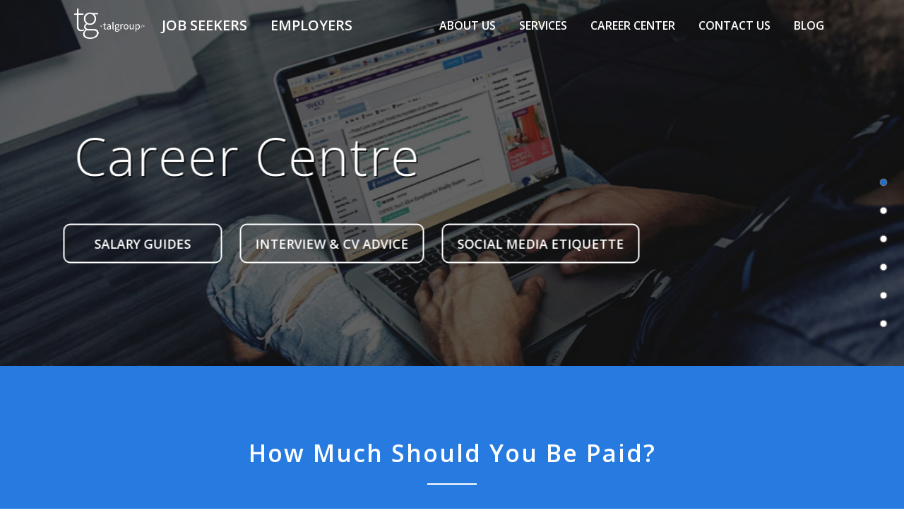

--- FILE ---
content_type: text/css
request_url: https://www.talgroup.net/wp-content/themes/tal/assets/css/halfSquare.css
body_size: 6992
content:
.bg-scroll {

  overflow: hidden;

}

.bg-scroll .bg {

  position: absolute;

  left: 0;

  bottom: 0;

  width: 100%;

  height: 120%!important;

  will-change: transform;

}

.post .img-block,
.post .fullwidth-wrapper{
  padding: 30px 0;
}

.post .halfSquare ol,
.post .fullwidth-wrapper ol {
    padding-left: 30px;
    margin-bottom: 15px;
}

.post .halfSquare ul li,
.post .fullwidth-wrapper ul li {
    font-family: inherit;
    position: relative;
    list-style-type: disc;
}

.post .halfSquare li,
.post .fullwidth-wrapper li {
    font-size: 18px;
    color: #222121;
    line-height: 24px;
    font-weight: 400;
}
.cover {

  background: transparent center no-repeat;

  background-size: cover;

}

.coverImg {

  overflow: hidden;

}

.coverImg img {

  position: absolute;

  left: 0;

  top: 0;

  min-width: 100%;

  min-height: 100%;

  max-width: none;

}



.hiddenBlock.hidden {

  -ms-transform: translateY(200px);

  -webkit-transform: translateY(200px);

  transform: translateY(200px);

  -webkit-transition: all 400ms cubic-bezier(0.165, 0.84, 0.44, 1);

  transition: all 400ms cubic-bezier(0.165, 0.84, 0.44, 1);

}

.hiddenBlock.hidden.visible {

  -ms-transform: translateY(0);

  -webkit-transform: translateY(0);

  transform: translateY(0);

}

div.halfSquare {

  position: relative;

  overflow: hidden;

}

div.halfSquare .text-wrap {

  letter-spacing: .01em;

  line-height: 20px;

}
  div.halfSquare .text-wrap p,

  div.halfSquare .text-wrap .desc{

    font-size: 18px;

    font-weight: 400;

  }



div.halfSquare a.btn{

  margin-top: 20px;

  padding: 16px 30px;

  color: #000000;

}

div.halfSquare a.btn:hover{

  color: #FFF;

}







@media screen and (min-width: 1441px) {

  .halfSquare {

    height: 700px;

  } 

   div.halfSquare .text-wrap {

    line-height: 23.33333333px;

  }

  

}

@media screen and (min-width: 1681px) {

  div.halfSquare .text-wrap {

    line-height: 26.66666667px;

  }

  div.halfSquare .text-wrap p,

  div.halfSquare .text-wrap .desc{

    font-size: 18px;

    font-weight: 400;

  }

  

}

@media screen and (max-width: 1280px) {

   div.halfSquare .text-wrap {

    line-height: 17.77777778px;

  }

  div.halfSquare .text-wrap p,

  div.halfSquare .text-wrap .desc,

  div.halfSquare .text-wrap .cta {

    margin-top: 17.77777778px;

  }

}

.halfSquare{

  background-color: #fff;

  height: auto;

  min-height: 200px;

  line-height: 200px;

  font-size: 0;

  display: table;

  width: 100%;

  border-collapse: collapse;

}

.halfSquare .container > div.row{

  display: table;

  border-collapse: collapse;

  width: 100%;

}

.halfSquare .content-wrap {

  position: relative;

  display: table-cell;

  vertical-align: top;

  width: 55%;

  height: 100%;

  padding: 80px;

}



.halfSquare .content-wrap .text-wrap {

  position: relative;

  display: inline-block;

  vertical-align: middle;

  text-align: center;

  color: #000;

  max-width: 550px;

  width: 100%;

}

.halfSquare .content-wrap .text-wrap .desc {

  margin-left: auto;

  margin-right: auto;

  width: 100%;

}



.halfSquare.alignLeft .content-wrap{

  text-align: right;  

}

.halfSquare.alignRight .content-wrap,

.halfSquare.alignRight .content-wrap .text-wrap,

.halfSquare.alignLeft .content-wrap .text-wrap{

  text-align: left;

}



.halfSquare .image-wrap {

  position: relative;

  display: table-cell;

  vertical-align: top;

  width: 45%;

  height: 100%;

}

.halfSquare .content-wrap.width40,

.halfSquare .image-wrap.width40 {

  width: 40%;

}

.halfSquare .content-wrap.width50,

.halfSquare .image-wrap.width50 {

  width: 50%;

}

.halfSquare .content-wrap.width60,

.halfSquare .image-wrap.width60 {

  width: 60%;

}

.halfSquare iframe {
  width: 100%;
}

.halfSquare .full-width{

  width: 100%;

  margin: 15px 0;  

}

.full-width p{

  font-size: 19px;
  font-weight: 300;

}

.marginB30{

    margin-bottom: 30px;

}



  .halfSquare .content-wrap.width40 .text-wrap{

    max-width: 320px;

  }
  .halfSquare .content-wrap.width50 .text-wrap {

    max-width: 100%;

  }
  .halfSquare .content-wrap.width60 .text-wrap {

    max-width: 700px;

  }
  .inner-page .halfSquare .content-wrap.width40 .text-wrap,

  .inner-page .halfSquare .content-wrap.width50 .text-wrap,

  .inner-page .halfSquare .content-wrap.width60 .text-wrap {

    max-width: 100%;

  }

@media screen and (min-width: 1441px) {

  .halfSquare {

    min-height: 200px;

    line-height: 200px;

  }

  .halfSquare .content-wrap {

    padding: 46.66666667px;

  }

  .halfSquare .content-wrap .text-wrap {

    max-width: 513.33333333px;

  }  

  

}

@media screen and (min-width: 1681px) {

  .halfSquare {

    min-height: 200px;

    line-height: 200px;

  }

  .halfSquare .content-wrap{

    padding: 40px;

  } 
  .halfSquare.alignRight .content-wrap{
    padding-right: 0;

  }
  .halfSquare.alignLeft .content-wrap{
    padding-left: 0;

  } 



  .halfSquare .content-wrap .text-wrap {

    max-width: 570.66666667px;

  }

  

  

}

@media screen and (max-width: 1280px) {

  .halfSquare {

    min-height: 533.33333333px;

    line-height: 533.33333333px;

  }

  .halfSquare .content-wrap {

    padding: 35.55555556px;

  }

    

}

@media screen and (max-width: 1010px) {

  .halfSquare {

    min-height: 200px;

    line-height: 200px;

  }

}



@media screen and (max-width: 767px) {

  .halfSquare {

    height: auto;

    line-height: 300px;

    padding-top: 300px;

    display: inline-block;

  }

  .halfSquare .image-wrap {

    position: absolute;

    display: block;

    top: 0;

    left: 0;

    width: 100%;

    height: 300px;

  }

  .halfSquare .content-wrap .text-wrap {

    max-width: 100%;

  }

  

  .halfSquare .content-wrap {

    display: block;

    width: 100%;

    padding: 40px 0px;

  }
  .post .img-block, .post .fullwidth-wrapper {
    padding: 0 0 30px 0;
  }

  .halfSquare .content-wrap.width40,

  .halfSquare .image-wrap.width40,

  .halfSquare .content-wrap.width50,

  .halfSquare .image-wrap.width50,

  .halfSquare .content-wrap.width60,

  .halfSquare .image-wrap.width60 {

    width: 100%;

  }

  .halfSquare .content-wrap.width40 .text-wrap, 

  .halfSquare .content-wrap.width50 .text-wrap, 

  .halfSquare .content-wrap.width60 .text-wrap {

    max-width: 100%;

  }



}



@media screen and (max-width: 530px){



   .halfSquare {

    line-height: 250px;

    padding-top: 250px;

  }

  .halfSquare .image-wrap {

    height: 250px;

  }

}

--- FILE ---
content_type: text/css
request_url: https://www.talgroup.net/wp-content/themes/tal/assets/css/component.css
body_size: 2196
content:
/* General styles for all menus */
.cbp-spmenu {
	background: #124480;
	position: fixed;
	overflow-x: auto;
}

.cbp-spmenu h3 {
	color: #afdefa;
	font-size: 1.9em;
	padding: 20px;
	margin: 0;
	font-weight: 300;
	background: #0d77b6;
}

.cbp-spmenu a {
	display: block;
	color: #fff;
	font-size: 1.1em;
	font-weight: 300;
}


/* Orientation-dependent styles for the content of the menu */

.cbp-spmenu-vertical {
	width: 320px;
	height: 100%;
	top: 0;
	z-index: 99999;
}

.cbp-spmenu-vertical a {
	border-bottom: 1px solid #258ecd;
	padding: 1em;
}

.cbp-spmenu-horizontal {
	width: 100%;
	height: 150px;
	left: 0;
	z-index: 1000;
	overflow: hidden;
}

.cbp-spmenu-horizontal a {
	float: left;
	width: 20%;
	padding: 0.8em;
	border-left: 1px solid #258ecd;
}

/* Vertical menu that slides from the left or right */

.cbp-spmenu-left {
	left: -240px;
}

.cbp-spmenu-right {
	right: -320px;
}

.cbp-spmenu-left.cbp-spmenu-open {
	left: 0px;
}

.cbp-spmenu-push-toleft .cbp-spmenu-push::before{
	content: '';
	position: absolute;
	left: 0;
	right: 0;
	top: 0;
	bottom: 0;
	background-color: rgba(0,0,0,0.6);
	z-index: 888;
}

.cbp-spmenu-right.cbp-spmenu-open {
	right: 0px;
}

/* Horizontal menu that slides from the top or bottom */

.cbp-spmenu-top {
	top: -150px;
}

.cbp-spmenu-bottom {
	bottom: -150px;
}

.cbp-spmenu-top.cbp-spmenu-open {
	top: 0px;
}

.cbp-spmenu-bottom.cbp-spmenu-open {
	bottom: 0px;
}

/* Push classes applied to the body */

.cbp-spmenu-push {
	overflow-x: hidden;
	position: relative;
	left: 0;
}

.cbp-spmenu-push-toright {
	left: 240px;
}

.cbp-spmenu-push-toleft {
	left: -240px;
}
.cbp-spmenu-push-toleft .header{
	left: -240px;
}

/* Transitions */

.cbp-spmenu,
.cbp-spmenu-push {
	-webkit-transition: all 0.5s ease;
	-moz-transition: all 0.5s ease;
	transition: all 0.5s ease;
}

/* Example media queries */

@media screen and (max-width: 55.1875em){

	.cbp-spmenu-horizontal {
		font-size: 75%;
		height: 110px;
	}

	.cbp-spmenu-top {
		top: -110px;
	}

	.cbp-spmenu-bottom {
		bottom: -110px;
	}

}

@media screen and (max-height: 26.375em){

	.cbp-spmenu-vertical {
		font-size: 90%;
		width: 240px;
	}

	.cbp-spmenu-left,
	.cbp-spmenu-push-toleft {
		left: -240px;
	}

	.cbp-spmenu-right {
		right: -240px;
	}

	.cbp-spmenu-push-toright {
		left: 190px;
	}
}

--- FILE ---
content_type: text/css
request_url: https://www.talgroup.net/wp-content/themes/tal/style.css?ver=4.9.26
body_size: 189803
content:
/*

 Theme Name: TAL

 Theme URI: https://www.talgroup.net

 Description: Custom theme for TAL.

 Author: 

 Author URI: 

 License: Everything copyrighted

 Version: 1.1

*/
  
@import url('https://fonts.googleapis.com/css?family=Open+Sans:300,400,600,700,800|Source+Sans+Pro:400,600');
@import url("assets/css/accordion.css");
html,
body,
div,
span,
applet,
object,
iframe,
h1,
h2,
h3,
h4,
h5,
h6,
p,
blockquote,
pre,
a,
abbr,
acronym,
address,
big,
cite,
code,
del,
dfn,
em,
img,
ins,
kbd,
q,
s,
samp,
small,
strike,
strong,
sub,
sup,
tt,
var,
b,
u,
i,
center,
dl,
dt,
dd,
ol,
ul,
li,
fieldset,
form,
label,
legend,
table,
caption,
tbody,
tfoot,
thead,
tr,
th,
td,
article,
aside,
canvas,
details,
embed,
figure,
figcaption,
footer,
header,
hgroup,
menu,
nav,
output,
ruby,
section,
summary,
time,
mark,
audio,
video {
    margin: 0;
    padding: 0;
    border: 0;
    font-size: 100%;
    font: inherit;
    vertical-align: baseline;
}

hr {
    margin: 0;
}

article,
aside,
details,
figcaption,
figure,
footer,
header,
hgroup,
menu,
nav,
section {
    display: block;
}

body {
    font-family: 'Open Sans', sans-serif;
    background-color: #FFF;
    line-height: 24px;
    font-weight: 400;
    font-size: 18px;
}

*,
*:after,
*:before {
    -webkit-box-sizing: border-box;
    -moz-box-sizing: border-box;
    box-sizing: border-box;
}

ul {
    list-style: none;
}

ul li {
    list-style: none;
}
small {
    font-size: 80%;
}
a {
    text-decoration: none;
    -webkit-transition: all 0.1s ease-in 0s;
    -moz-transition: all 0.1s ease-in 0s;
    -o-transition: all 0.1s ease-in 0s;
    transition: all 0.1s ease-in 0s;
    color: #124480;
    font-weight: 600;
}

a:focus,
a:active {
    outline: none;
}

blockquote,
q {
    quotes: none;
}

form,
fieldset {
    border-style: none;
    margin: 0;
    padding: 0;
}

table {
    border-collapse: collapse;
    border-spacing: 0;
}

input[type="text"],
input[type="email"],
input[type="tel"],
input[type="search"],
input[type="submit"],
textarea {
    -webkit-appearance: none;
    -moz-appearance: none;
    appearance: none;
}

a img {
    outline: none;
    border: none;    
}

.visible-lg {
    display: block;
}

.visible-xs {
    display: none;
}

.clearfix {
    clear: both;
}

.clearfix:after {
    clear: both;
}

.clearfix:before,
.clearfix:after {
    content: " ";
    display: table;
}

.clear {
    clear: both;
}

.alignnone {
    margin: 0 auto;
}

.aligncenter {
    display: block;
    margin: 0 auto 20px auto;
}

.alignright {
    float: right;
    margin: 0 0 15px 15px;
}

.alignleft {
    float: left;
    margin: 0 30px 15px 0;
}

.float-right {
    float: right;
}

.float-left {
    float: left;
}

.fancybox-active .fancybox-stage{
    display: block !important;
}

p {
    margin-bottom: 15px;
    font-size: 18px;
    color: #222121;
    line-height: 26px;
    font-weight: 400;
}

b,
strong {
    font-weight: 700;
}

i,
em {
    font-style: italic;
}

ol {
    padding-left: 15px;
}

figure, figure img, img {
    max-width: 100%;
}

h1,
h2,
h3,
h4,
h5,
h6 {
    color: #141414;
    font-family: inherit;
}

h1 {
    font-size: 40px;
    line-height: 50px;
    margin-bottom: 15px;
}

.owl-carousel .owl-stage, .owl-carousel.owl-drag .owl-item{
    -ms-touch-action: auto;
        touch-action: auto;
}

#gr-tab h1 {
    font-size: 35px;
    color: white;
}
#gr-tab hr{
    border-color: white;
}

h2 {
    font-size: 34px;
    line-height: 46px;
    margin-bottom: 15px;
}

h3 {
    font-size: 30px;
    line-height: 40px;
    margin-bottom: 15px;
}

h4 {
    font-size: 24px;
    line-height: 34px;
    margin-bottom: 15px;
}

h5 {
    font-size: 20px;
    line-height: 30px;
    margin-bottom: 15px;
}

h6 {
    font-size: 16px;
    line-height: 26px;
    margin-bottom: 15px;
}

table {
    width: 100%;
    border-spacing: 0;
    border-collapse: collapse;
}

.text-center {
    text-align: center;
}

.btn {
    padding: 12px 20px;
    font-size: 18px;
    line-height: 20px;
    font-family: inherit;
    font-weight: 400;
    white-space: normal;
    letter-spacing: 2px;
    position: relative;
    text-align: center;
    display: inline-block;
    border-width: 2px;
    border-style: solid;
    border-color: transparent;
    text-transform: uppercase;
    cursor: pointer;
    border-radius: 10px;
    -webkit-transition: all 0.2s ease-in 0s;
    -moz-transition: all 0.2s ease-in 0s;
    -o-transition: all 0.2s ease-in 0s;
    transition: all 0.2s ease-in 0s;
}

.btn > i {
    margin-right: 4px;
    font-size: 16px;
}

.btn:focus,
.btn:active,
button:focus,
button:active {
    outline: none;
}

.default-btn {
    background-color: #b0b2b4;
    color: #75777c;
    border-color: #b0b2b4;
}

.default-btn:hover {
    background-color: #FFF;
    border-color: #FFF;
}

.primary-btn {
    background-color: #10437f;
    color: #FFF;
    border-color: #10437f;
}

.primary-btn:hover {
    background-color: transparent;
    color: #10437f;
}

.float-left {
    float: left;
}

.float-right {
    float: right;
}

.blue-bgc {
    background-color: #124480;
}

.sky-blue-bgc {
    background-color: #277be0;
}

.blue-bgc a.btn,
.sky-blue-bgc a.btn {
    background-color: #FFF;
    border-color: #FFF;
    color: #232121;
    font-weight: 400;
}

.blue-bgc a.btn:hover,
.sky-blue-bgc a.btn:hover {
    background-color: #333333;
    border-color: #333333;
    color: #FFF;
}

.lightblue-bgc {
    background-color: #eef2f4;
}

.container {
    width: 1100px;
    margin: 0 auto;
    padding: 0 15px;
}


/* ======================================= */


/* ============== Header ================= */


/* ======================================= */

svg:not(:root) {
    overflow: hidden;
}

svg.icon {
    display: inline-block;
    fill: currentcolor;
    height: 1em;
    position: relative;
    top: -0.0625em;
    vertical-align: middle;
    width: 1em;
}

.header {
    position: relative;
}

.header .home-logo .container {
    position: relative;
}

.header .home-logo {
    display: none;
}

.home .header .home-logo {
    display: block;
}

.header .home-logo a {
    width: 200px;
    position: absolute;
    top: 35px;
    left: 0;
    z-index: 333;
}

.header .top-wrap {
    width: 100%;
    position: absolute;
    left: 0;
    right: 0;
    top: 0;
    z-index: 888;
}

.home .header .top-wrap {
    bottom: 0;
    top: auto;
    background-color: #124480;
}

.header .top-wrap .content {
    padding: 4px 0;
    background-color: transparent;
    /* -webkit-transition: background-color 0.2s ease-in 0s;
    
    -moz-transition: background-color 0.2s ease-in 0s;
    
    -o-transition: background-color 0.2s ease-in 0s;
    
    transition: background-color 0.2s ease-in 0s; */
}
.home .header .top-wrap .content {
    padding:0;
}

.header .content.sticky-header {
    background-color: #124480;
    box-shadow: 0 2px 6px rgba(0, 0, 0, 0.2);
}

.home .content.sticky-header {
    background-color: transparent;
    padding: 0;
}


/* .home .header .top-wrap .content {

    transform: translateZ(0);

    transition:all 0.5s;

} */

.home .header .content.scroll-to-fixed-fixed {
    background-color: #124480;
    box-shadow: 0 2px 6px rgba(0, 0, 0, 0.2);
    padding: 4px 0;
    /* animation:slide-down 1s; */
    opacity: 1;
}

@keyframes slide-down {
    0% {
        opacity: 0;
        transform: translateY(-120%);
    }
    100% {
        opacity: 0.9;
        transform: translateY(0);
    }
}

.header .top-wrap .clearfix {
    position: relative;
}

.header .logo {
    width: 100px;
    margin-top: 8px;
    text-align: left;
    -webkit-transition: opacity 0.2s ease-in 0s;
    -moz-transition: opacity 0.2s ease-in 0s;
    -o-transition: opacity 0.2s ease-in 0s;
    transition: opacity 0.2s ease-in 0s;
}

.home .header .logo {
    width: 0;
    opacity: 0;
    margin-top: 12px;
    visibility: hidden;
}

.home .header .scroll-to-fixed-fixed .logo {
    opacity: 1;
    width: 84px;
    visibility: visible;
}

.home .header .top-wrap.scroll-to-fixed-fixed {
    bottom: auto;
}

.header .main-menu {
    width: 960px;
    text-align: right;
    margin-top: 0;
}

.home .header .main-menu {
    width: 100%;
}

.home .header .scroll-to-fixed-fixed .main-menu {
    width: 980px;
}

.header .ddsmoothmenu {
    font-family: 'Open Sans', sans-serif;
    font-size: 16px;
    font-weight: 600;
    background: transparent;
    width: 50%;
}

.header #smoothmenu1 {
    font-size: 20px;
    float: left;
    width: 40%;
}

.header #smoothmenu2 {
    float: right;
    width: 60%;
}

.header #smoothmenu2 > ul {
    float: right;
}

.ddsmoothmenu ul {
    text-align: left;
}

.header #smoothmenu2 > ul > li {
    margin-left: 18px;
}

.header .ddsmoothmenu ul li a {
    background-color: transparent;
    color: #FFF;
    text-transform: uppercase;
    border-right: none;
    letter-spacing: 1px;
    padding: 10px 10px;
}

.header .ddsmoothmenu ul li ul {
    padding: 15px 0;
}

.header .ddsmoothmenu ul li ul li a {
    padding: 8px 25px;
    border-bottom: none;
    font-family: 'Open Sans', sans-serif;
    font-size: 16px;
    font-weight: 500;
    text-transform: none;
}

.header .ddsmoothmenu > ul > li > ul:after {
    content: '';
    background-color: #134581;
    position: absolute;
    height: 100%;
    top: 10px;
    left: -9999px;
    right: -9999px;
    z-index: -1;
}

.header .ddsmoothmenu > ul > li > ul:before {
    top: -6px;
    left: 22%;
    border: solid transparent;
    content: " ";
    height: 0;
    width: 0;
    position: absolute;
    pointer-events: none;
}

.header .ddsmoothmenu > ul > li > ul:before {
    border-color: rgba(194, 225, 245, 0);
    border-bottom-color: #134581;
    border-width: 8px;
    margin-left: -8px;
}

.header .ddsmoothmenu > ul > li > ul.repositionedv:before {
    bottom: -26px;
    top: auto;
    left: 50%;
    border: solid transparent;
    content: " ";
    height: 0;
    width: 0;
    position: absolute;
    pointer-events: none;
}

.header .ddsmoothmenu > ul > li > ul.repositionedv:before {
    border-color: rgba(194, 225, 245, 0);
    border-top-color: #134581;
    border-width: 8px;
    margin-left: -8px;
}

.header .ddsmoothmenu ul li a.selected {
    background: transparent !important;
}

.nav ul.menu {
    margin: 0;
    position: relative;
}

.nav #menu-header-menu-left {
    font-size: 20px;
    float: left;
    width: 40%;
}

.header #menu-header-menu-right {
    float: right;
    width: 60%;
}

.nav ul li a {
    font-size: 16px;
    cursor: pointer;
    font-family: inherit;
    font-weight: 600;
    font-family: 'Open Sans', sans-serif;
}

.nav .menu > li > ul > li.menu_bold a {
    font-weight: 600;
    font-size: 20px;
}

.nav .menu > li {
    position: relative;
    z-index: 9999;
    margin: 0 6px;
    display: inline-block;
    list-style: none;
}

.nav .menu > li:last-child {
    margin-right: 0;
}

.nav .menu > li > a {
    color: #FFF;
    padding: 20px 8px;
    display: inline-block;
    text-transform: uppercase;
    position: relative;
}
.nav .menu li.mobileview_menu {
    display: none;
}
.nav .menu li.desktopview_menu {
    display: block;
}
/*.sticky-header.scroll-to-fixed-fixed .nav .menu > li > a {
    color: #124480;
}*/

.home .scroll-to-fixed-fixed .nav .menu > li > a {
    color: #FFF;
}


.nav .menu > li:hover > a {
    background-color: transparent;
}
/*.sticky-header.scroll-to-fixed-fixed .nav .menu > li:hover > a {
    background-color: rgba(18,68,128, 0.6);
    color: #FFF;
}
.home .scroll-to-fixed-fixed .nav .menu > li:hover > a {
    background-color: rgba(18,68,128, 0.6);
    color: #FFF;
}
*/
.nav .menu > li > ul {
    width: 100%;
    min-width: 215px;
    display: none;
    background-color: #161414;
    border-top: 2px solid #eef2f4;
    position: absolute;
    left: 0;
    top: 68px;
    z-index: 999;
    padding: 0px;
}
.home .nav .menu > li > ul {
    top: 66px;
}
/*.home .scroll-to-fixed-fixed .nav .menu > li > ul,
.scroll-to-fixed-fixed.sticky-header .nav .menu > li > ul {
    background-color: #124480;
    border-top: 2px solid #eef2f4;
}*/

.nav .menu > li > ul:before {
    top: -16px;
    left: 22%;
    border: solid transparent;
    content: " ";
    height: 0;
    width: 0;
    position: absolute;
    pointer-events: none;
    border-color: rgba(194, 225, 245, 0);
    border-bottom-color: #eef2f4;
    border-width: 8px;
    margin-left: -8px;
}

/*.home .scroll-to-fixed-fixed .nav .menu > li > ul:before,
.scroll-to-fixed-fixed.sticky-header .nav .menu > li > ul:before {
    border-color: rgba(194, 225, 245, 0);
    border-bottom-color: #124480;
}*/

.nav ul#menu-header-menu-left {
    text-align: left;
}

.nav ul#menu-header-menu-left > li > a {
    font-size: 20px;
}

.nav .menu > li > ul > li {
    float: none;
    margin-left: 0;
    height: auto;
    text-align: left;
    display: inline-block;
    width: 100%;
    -webkit-transition: all 0.05s ease-in;
    -moz-transition: all 0.05s ease-in;
    -o-transition: all 0.05s ease-in;
    transition: all 0.05s ease-in;
}

.nav .menu > li > ul > li a {
    display: block;
    color: #FFF;
    line-height: normal;
    text-decoration: none;
    -webkit-transition: all 0.1s ease-in 0s;
    -moz-transition: all 0.1s ease-in 0s;
    -o-transition: all 0.1s ease-in 0s;
    transition: all 0.1s ease-in 0s;
    padding: 10px 10px;
    position: relative;
    font-weight: 500;
}

.nav .menu > li > ul > li a:hover {
    background-color: #eef2f4;
    color: #161414;
}

.nav .menu > li > ul > li:last-child a {
    border-bottom: none;
}


/* .nav .menu > li > ul > li a:hover,

.nav .menu > li.current-menu-parent > ul > li.current-menu-item > a {

    background-color: #FFF;

    text-decoration: none;

    color: #161414;

} */

.menu-btn {
    border: none;
    background-color: transparent;
    border-radius: 2px;
    -webkit-border-radius: 2px;
    -moz-border-radius: 2px;
    cursor: pointer;
    height: 34px;
    width: 40px;
    margin-top: 0;
    position: absolute;
    top: 28px;
    right: 12px;
    padding: 1px;
    margin-bottom: 0;
}

#showRightPush.menu-btn {
    float: right;
    cursor: pointer;
    position: absolute;
    top: 10px;
    right: 16px;
    z-index: 999;
    padding: 4px;
}

.lines:before {
    content: '';
    border-bottom: 13px double #FFF;
    border-top: 4px solid #FFF;
    height: 22px;
    width: 28px;
    -webkit-transition: all 0.1s ease-in 0s;
    -moz-transition: all 0.1s ease-in 0s;
    -o-transition: all 0.1s ease-in 0s;
    transition: all 0.1s ease-in 0s;
    z-index: 333;
    position: absolute;
    top: 4px;
}
.home-logo.sticky-header .lines::before {
    border-bottom-color: #fff;
    border-top-color: #fff;
}

.crossBtn {
    cursor: pointer;
    display: inline-block;
    float: right;
    width: 46px;
    text-align: center;
    padding: 13px;
    position: absolute;
    left: auto;
    right: 10px;
    top: 10px;
    z-index: 9999;
    display: block;
}

.crossBtn i {
    font-size: 26px;
    color: #FFF;
}

.header-video {
    position: relative;
    min-height: 83vh;
    max-height: 999px;
    width: 100%;
    overflow: hidden;
    z-index: 1;
}

.header-video #tal-video {
    position: absolute;
    right: 0;
    top: 0;
    left: 0;
    bottom: 0;
    min-height: 100%;
    min-width: 100%;
    margin: auto;
    background-color: rgba(0, 0, 0, 0.4);
}


/* No Touch devices */

.cd-nav-trigger {
    display: none;
}

.no-touch #cd-vertical-nav {
    position: fixed;
    right: 20px;
    top: 50%;
    bottom: auto;
    -webkit-transform: translateY(-50%);
    -moz-transform: translateY(-50%);
    -ms-transform: translateY(-50%);
    -o-transform: translateY(-50%);
    transform: translateY(-50%);
    z-index: 2;
}

.no-touch #cd-vertical-nav.section {
    padding: 0 !important;
}

.no-touch #cd-vertical-nav.section ul {
    margin: 0 !important;
}

.no-touch #cd-vertical-nav li {
    text-align: right;
    height: 40px;
}

#cd-vertical-nav.sky-blue-bgc,
#cd-vertical-nav.blue-bgc {
    background-color: transparent;
}

.jogt-wrapper.section#cd-vertical-nav ul,
.jogt-wrapper #cd-vertical-nav ul,
.cta-wrapper#cd-vertical-nav ul,
.lia-wrapper#cd-vertical-nav ul,
.os-wrapper#cd-vertical-nav ul,
.ss-wrapper#cd-vertical-nav ul,
.skeleton-wrapper#cd-vertical-nav ul,
.message-ceo#cd-vertical-nav ul {
    padding-left: 0;
}

.jogt-wrapper.section#cd-vertical-nav li,
.jogt-wrapper #cd-vertical-nav li,
.cta-wrapper#cd-vertical-nav li,
.lia-wrapper#cd-vertical-nav li,
.os-wrapper#cd-vertical-nav li,
.ss-wrapper#cd-vertical-nav li,
.skeleton-wrapper#cd-vertical-nav li,
.message-ceo#cd-vertical-nav li {
    list-style-type: none;
}

.no-touch #cd-vertical-nav a {
    display: inline-block;
    position: relative;
    /* prevent weird movements on hover when you use a CSS3 transformation - webkit browsers */
    -webkit-backface-visibility: hidden;
    backface-visibility: hidden;
}

.no-touch #cd-vertical-nav a:after {
    content: "";
    display: table;
    clear: both;
}

.no-touch #cd-vertical-nav a span {
    float: right;
    display: inline-block;
    -webkit-transform: scale(0.6);
    -moz-transform: scale(0.6);
    -ms-transform: scale(0.6);
    -o-transform: scale(0.6);
    transform: scale(0.6);
}

.no-touch #cd-vertical-nav a:hover span {
    -webkit-transform: scale(1);
    -moz-transform: scale(1);
    -ms-transform: scale(1);
    -o-transform: scale(1);
    transform: scale(1);
}

.no-touch #cd-vertical-nav a:hover .cd-label {
    opacity: 1;
    visibility: visible;
}

.no-touch #cd-vertical-nav a.is-selected .cd-dot {
    background-color: #1a6ed4;
}

.no-touch #cd-vertical-nav .cd-dot {
    position: relative;
    /* we set a top value in order to align the dot with the label. If you change label's font, you may need to change this top value*/
    top: 8px;
    height: 18px;
    width: 18px;
    border-radius: 50%;
    background-color: #134581;
    -webkit-transition: -webkit-transform 0.2s, background-color 0.5s;
    -moz-transition: -moz-transform 0.2s, background-color 0.5s;
    transition: transform 0.2s, background-color 0.5s;
    -webkit-transform-origin: 50% 50%;
    -moz-transform-origin: 50% 50%;
    -ms-transform-origin: 50% 50%;
    -o-transform-origin: 50% 50%;
    transform-origin: 50% 50%;
    border:2px solid #747474;
}

.no-touch #cd-vertical-nav.hero-wrapper .cd-dot,
.no-touch #cd-vertical-nav.olt-wrapper .cd-dot,
.no-touch #cd-vertical-nav.blue-bgc .cd-dot,
.no-touch #cd-vertical-nav.sky-blue-bgc .cd-dot,
.no-touch #cd-vertical-nav.header-video .cd-dot,
.no-touch #cd-vertical-nav.gr-wrapper .cd-dot,
.no-touch #cd-vertical-nav.header .cd-dot,
.no-touch #cd-vertical-nav.bosg-wrapper .cd-dot,
.no-touch #cd-vertical-nav.ss-wrapper .cd-dot,
.no-touch .jobseekers #cd-vertical-nav.iwr-wrapper .cd-dot,
.no-touch .jobseekers #cd-vertical-nav.cas-wrapper .cd-dot,
.no-touch #cd-vertical-nav.iwr-wrapper .cd-dot,
.no-touch #cd-vertical-nav.message-ceo .cd-dot {
    background-color: #FFF;
}

#cd-vertical-nav.lightblue-bgc,
#cd-vertical-nav.blue-bgc ,
#cd-vertical-nav.sky-blue-bgc {
    background-color: transparent;
}

.no-touch #cd-vertical-nav .cd-label {
    background-color: rgba(135, 141, 144, 0.8);
    position: absolute;
    right: 100%;
    margin-right: 10px;
    text-align: center;
    text-transform: uppercase;
    padding: .4em 1.5em;
    border-radius: 40px;
    color: white;
    font-size: 12px;
    font-size: 0.760rem;
    font-weight: 600;
    -webkit-transition: -webkit-transform 0.2s, opacity 0.2s;
    -moz-transition: -moz-transform 0.2s, opacity 0.2s;
    transition: transform 0.2s, opacity 0.2s;
    opacity: 0;
    -webkit-transform-origin: 100% 50%;
    -moz-transform-origin: 100% 50%;
    -ms-transform-origin: 100% 50%;
    -o-transform-origin: 100% 50%;
    transform-origin: 100% 50%;
    width: 250px;
    visibility: hidden;
}


/* Touch devices */

.touch .cd-nav-trigger {
    display: block;
    z-index: 2;
    position: fixed;
    bottom: 30px;
    right: 5%;
    height: 44px;
    width: 44px;
    border-radius: 0.25em;
    background: rgba(255, 255, 255, 0.9);
}

.touch .cd-nav-trigger span {
    position: absolute;
    height: 4px;
    width: 4px;
    background-color: #3e3947;
    border-radius: 50%;
    left: 50%;
    top: 50%;
    bottom: auto;
    right: auto;
    -webkit-transform: translateX(-50%) translateY(-50%);
    -moz-transform: translateX(-50%) translateY(-50%);
    -ms-transform: translateX(-50%) translateY(-50%);
    -o-transform: translateX(-50%) translateY(-50%);
    transform: translateX(-50%) translateY(-50%);
}

.touch .cd-nav-trigger span::before,
.touch .cd-nav-trigger span::after {
    content: '';
    height: 100%;
    width: 100%;
    position: absolute;
    left: 0;
    background-color: inherit;
    border-radius: inherit;
}

.touch .cd-nav-trigger span::before {
    top: -9px;
}

.touch .cd-nav-trigger span::after {
    bottom: -9px;
}

.touch #cd-vertical-nav {
    position: fixed;
    z-index: 1;
    right: 5%;
    bottom: 30px;
    width: 90%;
    max-width: 400px;
    max-height: 90%;
    overflow-y: scroll;
    -webkit-overflow-scrolling: touch;
    -webkit-transform-origin: right bottom;
    -moz-transform-origin: right bottom;
    -ms-transform-origin: right bottom;
    -o-transform-origin: right bottom;
    transform-origin: right bottom;
    -webkit-transform: scale(0);
    -moz-transform: scale(0);
    -ms-transform: scale(0);
    -o-transform: scale(0);
    transform: scale(0);
    -webkit-transition-property: -webkit-transform;
    -moz-transition-property: -moz-transform;
    transition-property: transform;
    -webkit-transition-duration: 0.2s;
    -moz-transition-duration: 0.2s;
    transition-duration: 0.2s;
    border-radius: 0.25em;
    background-color: rgba(255, 255, 255, 0.9);
}

.touch #cd-vertical-nav a {
    display: block;
    padding: 1em;
    border-bottom: 1px solid rgba(62, 57, 71, 0.1);
}

.touch #cd-vertical-nav a span:first-child {
    display: none;
}

.touch #cd-vertical-nav a.is-selected span:last-child {
    color: #d88683;
}

.touch #cd-vertical-nav.open {
    -webkit-transform: scale(1);
    -moz-transform: scale(1);
    -ms-transform: scale(1);
    -o-transform: scale(1);
    transform: scale(1);
}

.touch #cd-vertical-nav.open + .cd-nav-trigger {
    background-color: transparent;
}

.touch #cd-vertical-nav.open + .cd-nav-trigger span {
    background-color: rgba(62, 57, 71, 0);
}

.touch #cd-vertical-nav.open + .cd-nav-trigger span::before,
.touch #cd-vertical-nav.open + .cd-nav-trigger span::after {
    background-color: #3e3947;
    height: 3px;
    width: 20px;
    border-radius: 0;
    left: -8px;
}

.touch #cd-vertical-nav.open + .cd-nav-trigger span::before {
    -webkit-transform: rotate(45deg);
    -moz-transform: rotate(45deg);
    -ms-transform: rotate(45deg);
    -o-transform: rotate(45deg);
    transform: rotate(45deg);
    top: 1px;
}

.touch #cd-vertical-nav.open + .cd-nav-trigger span::after {
    -webkit-transform: rotate(135deg);
    -moz-transform: rotate(135deg);
    -ms-transform: rotate(135deg);
    -o-transform: rotate(135deg);
    transform: rotate(135deg);
    bottom: 0;
}

.touch #cd-vertical-nav li:last-child a {
    border-bottom: none;
}

@media only screen and (min-width: 768px) {
    .touch .cd-nav-trigger,
    .touch #cd-vertical-nav {
        bottom: 40px;
    }
}

.page-header .content-center {
    position: absolute;
    top: 50%;
    left: 50%;
    z-index: 2;
    -webkit-transform: translate(-50%, -50%);
    transform: translate(-50%, -50%);
    color: #fff;
    width: 100%;
}

.page-header .container {
    color: #fff;
    position: relative;
    z-index: 3;
}

#tal-video .video-text {
    position: relative;
}

.video-text h1,
.slider-content h1 {
    font-size: 80px;
    font-weight: 400;
    line-height: 90px;
    margin-bottom: 30px;
    text-shadow: 2px 2px rgba(0, 0, 0, 0.75);
    text-align: left;
}

.rw-sentence span {
    white-space: nowrap;
}
.rw-sentence span > span {
    color: #30b4ff;
}

.rw-words {
    display: inline;
    text-indent: 10px;
}

.rw-words span {
    position: absolute;
    opacity: 0;
    overflow: hidden;
    width: 100%;
    color: #30b4ff;
}

.rw-words-2 span {
    -webkit-animation: rotateWord 21s cubic-bezier(.68, -0.55, .27, 1.55) infinite 0s;
    -ms-animation: rotateWord 21s cubic-bezier(.68, -0.55, .27, 1.55) infinite 0s;
    animation: rotateWord 21s cubic-bezier(.68, -0.55, .27, 1.55) infinite 0s;
}

.rw-words-2 span:nth-child(2) {
    -webkit-animation-delay: 3s;
    -ms-animation-delay: 3s;
    animation-delay: 3s;
}

.rw-words-2 span:nth-child(3) {
    -webkit-animation-delay: 6s;
    -ms-animation-delay: 6s;
    animation-delay: 6s;
}

.rw-words-2 span:nth-child(4) {
    -webkit-animation-delay: 9s;
    -ms-animation-delay: 9s;
    animation-delay: 9s;
}

.rw-words-2 span:nth-child(5) {
    -webkit-animation-delay: 12s;
    -ms-animation-delay: 12s;
    animation-delay: 12s;
}

.rw-words-2 span:nth-child(6) {
    -webkit-animation-delay: 15s;
    -ms-animation-delay: 15s;
    animation-delay: 15s;
}

.rw-words-2 span:nth-child(7) {
    -webkit-animation-delay: 18s;
    -ms-animation-delay: 18s;
    animation-delay: 18s;
}


@-webkit-keyframes rotateWord {
    0% {
        opacity: 0;
    }
    2% {
        opacity: 0;
        -webkit-transform: translateY(-30px);
    }
    5% {
        opacity: 1;
        -webkit-transform: translateY(0px);
    }
    17% {
        opacity: 1;
        -webkit-transform: translateY(0px);
    }
    18% {
        opacity: 0;
        -webkit-transform: translateY(30px);
    }
    80% {
        opacity: 0;
    }
    100% {
        opacity: 0;
    }
}

@-ms-keyframes rotateWord {
    0% {
        opacity: 0;
    }
    2% {
        opacity: 0;
        -ms-transform: translateY(-30px);
    }
    5% {
        opacity: 1;
        -ms-transform: translateY(0px);
    }
    17% {
        opacity: 1;
        -ms-transform: translateY(0px);
    }
    18% {
        opacity: 0;
        -ms-transform: translateY(30px);
    }
    80% {
        opacity: 0;
    }
    100% {
        opacity: 0;
    }
}

@keyframes rotateWord {
    0% {
        opacity: 0;
    }
    2% {
        opacity: 0;
        -webkit-transform: translateY(-30px);
        transform: translateY(-30px);
    }
    5% {
        opacity: 1;
        -webkit-transform: translateY(0px);
        transform: translateY(0px);
    }
    17% {
        opacity: 1;
        -webkit-transform: translateY(0px);
        transform: translateY(0px);
    }
    18% {
        opacity: 0;
        -webkit-transform: translateY(30px);
        transform: translateY(30px);
    }
    80% {
        opacity: 0;
    }
    100% {
        opacity: 0;
    }
}

.video-text h1,
.video-text h3,
.video-text p {
    color: #FFF;
    font-weight: 300;
}
.video-text h3,
.slider-content h3{
    margin: 10px 0 20px 0;
    display: inline-block;
    width: 100%;
}
.video-text h3{
    margin: 10px 0 30px 0;
}    


.btn-group {
    margin-left: -15px;
    margin-right: -15px;
    margin-top: 20px;
}

.home .btn-group {
    margin-left: 0px;
}

.btn-group ul {
    margin: 0;
    padding: 0;
}

.btn-group li {
    display: inline-block;
    margin: 0 20px 0 0;
    vertical-align: top;
}

.video-text .btn-group .btn,
.slider-content .btn-group li {
    margin-bottom: 10px;
}
.video-text .btn-group ul,
.slider-content .btn-group ul{
    padding: 0;
}
.video-text .btn-group .btn,
.slider-content .btn-group .btn {
    padding: 16px 20px;
    min-width: 225px;
    border-width: 4px;
    font-weight: 600;
    letter-spacing: 0;
    border-color: #FFF;
    border-width: 2px;
    background-color: transparent;
    color: #FFF;
}

.video-text .btn-group .btn:hover,
.slider-content .btn-group .btn:hover {
    border-color: #FFF;
    background-color: rgba(255, 255, 255, 0.7);
    color: #37474f;
}

.scroll-down {
    text-align: center;
    padding: 15px 0;
}

.slick-slider .item:focus {
    outline: none;
}


/* ===================================== */


/* ============= Body Content ========== */


/* ===================================== */

.section {
    padding: 100px 0;
}

.hiddenBlock.hidden {
    -ms-transform: translateY(200px);
    -webkit-transform: translateY(200px);
    transform: translateY(200px);
    -webkit-transition: all 400ms cubic-bezier(0.165, 0.84, 0.44, 1);
    transition: all 400ms cubic-bezier(0.165, 0.84, 0.44, 1);
}

.hiddenBlock.hidden.visible {
    -ms-transform: translateY(0);
    -webkit-transform: translateY(0);
    transform: translateY(0);
}

.section a:focus,
.section a:active {
    outline: none;
}

.section ul {
    padding-left: 24px;
    margin-bottom: 15px;
}

.section ol {
    padding-left: 30px;
    margin-bottom: 15px;
}

.section ul li {
    font-family: inherit;
    position: relative;
    list-style-type: disc;
}

.section li {
    font-size: 18px;
    color: #222121;
    line-height: 24px;
    font-weight: 400;
}

.section-title {
    margin-bottom: 30px;
}

.section-title .icon {
    display: block;
    margin-bottom: 15px;
}

.section-title h1,
.section-title h2,
.section-title h3 {
    color: #161414;
    position: relative;
    display: block;
    font-weight: 600;
    margin-bottom: 0;
    letter-spacing: 2px;
}

.section-title hr {
    margin: 20px 0;
    display: block;
    width: 70px;
    border: none;
    border-bottom: 2px solid #8b8f8d;
}

.section-title.text-center hr {
    margin: 20px auto 20px auto;
}

.blue-bgc .section-title h1,
.blue-bgc .section-title h2,
.blue-bgc .section-title h3,
.blue-bgc .section-title p,
.sky-blue-bgc .section-title h1,
.sky-blue-bgc .section-title h2,
.sky-blue-bgc .section-title h3,
.sky-blue-bgc .section-title p  {
    color: #FFF;
}

.blue-bgc .section-title hr, .sky-blue-bgc .section-title hr {
    border-color: #FFF;
}

.section-title p {
    margin-top: 15px;
    font-size: 24px;
    font-weight: 300;
    color: #504d4d;
}

.bgImage {
    background-repeat: no-repeat;
    background-size: cover;
    background-position: center center;
}

.bgImage .layer {
    background: rgba(20, 24, 31, 0.90);
}

.hero-wrapper .layer {
    background: rgba(43, 41, 41, 0.6);
    min-height: 134px;
}

.hero-wrapper {
    padding: 0;
    max-height: 72vh;
    overflow: hidden;
}

.home-hero .content {
    padding: 150px 0;
}

.hero-wrapper h1,
.hero-wrapper h2,
.hero-wrapper h3,
.hero-wrapper h4,
.hero-wrapper h5,
.hero-wrapper h6,
.hero-wrapper p {
    color: #FFF;
}

.hero-wrapper h1,
.hero-wrapper h6 {
    text-transform: uppercase;
}

.hero-wrapper h6 {
    letter-spacing: 4px;
}

.hero-wrapper h1 {
    font-size: 54px;
    font-weight: 700;
    letter-spacing: 5px;
}

.hero-wrapper .btn {
    margin-top: 20px;
}

#home-slider.slick-dotted {
    margin-bottom: 0;
}

.slider-wrapper {
    position: relative;
    max-height: 850px;
    overflow: hidden;
}

.tal-slider .owl-item .desktop-img {
    display: block;
}

.tal-slider .owl-item .mobile-img {
    display: none;
}

.nav-center .owl-nav > button {
    position: absolute;
    top: 20%;
    margin: 0 !important;
    font-size: 60px;
    z-index: 3333;
}

.owl-theme.nav-center .owl-nav [class*="owl-"] {
    color: #a6a9aa;
}

.owl-theme.nav-center .owl-nav [class*="owl-"]:hover {
    background: transparent;
    color: #000000;
}

.nav-center .owl-nav > button > span {
    width: 40px;
    height: 50px;
    text-align: center;
    display: inline-block;
    padding: 9px;
}

.nav-center .owl-nav > button.owl-prev {
    left: -50px;
}

.nav-center .owl-nav > button.owl-next {
    right: -50px;
}

.tal-slider img {
    width: 100%;
}

.slider-content {
    position: absolute;
    top: 50%;
    left: 50%;
    z-index: 2;
    -webkit-transform: translate(-50%, -50%);
    transform: translate(-50%, -50%);
    color: #fff;
    width: 100%;
}


.page-template-jobseekers .slider-content {
    top: 60%;
}


.page-template-contact .slider-content, .page-template-blog .slider-content, .single-post .slider-content, .page-template-search_jobs .slider-content{
    top: 33%;
}
}
.page-template-default .slider-content {
    top: 43%;
}

.page-template-contact .hero-wrapper, .page-template-blog .hero-wrapper, .single-post .hero-wrapper, .page-template-default .hero-wrapper, .page-template-search_jobs .hero-wrapper  {
    max-height: 50vh;
}

/* .slider-content {

    position: absolute;

    top: 0;

    left: 0;

    height: 100%;

    width: 100%;

    text-align: left;

    background-color: rgba(20, 24, 31, 0.2);

} */

.slider-content::before {
    content: '';
    position: absolute;
    top: -999%;
    left: 0;
    bottom: -999%;
    right: 0;
    /*background-color: rgba(20, 24, 31, 0.2);*/
    z-index: -1;
}

.slider-content .content {
    max-width: 100%;
    margin: 0 auto;
    position: relative;
}

.page-template-contact .slider-content .content,
.page-template-default .slider-content .content {
    text-align: center;
}

.page-template-about .slider-content .content,
.about .slider-content .content {
    position: inherit;
}

.slider-content .btn-group {
    /*  position: absolute;

   bottom: -200px; */
    left: 0;
    right: 0;
    text-align: left;
}

.page-template-about .slider-content .btn-group,
.about .slider-content .btn-group {
    top: auto;
    bottom: -100px;
    position: absolute;
    width: 100%;
    left: 50%;
    margin-top: 0;
    -webkit-transform: translate(-50%, -0%);
    transform: translate(-50%, -0%);
    text-align: center;
}

.slider-content h1,
.slider-content h5,
.slider-content p,
.slider-content .event-date {
    color: #FFF;
}

.slider-content .content h1 {
    font-size: 80px;
    line-height: 92px;
    font-weight: 300;
    letter-spacing: 2px;
    text-transform: none;
    margin: 20px 0 30px;
}

.slider-content h5 {
    letter-spacing: 4px;
    margin-bottom: 0;
}

.slider-content a.btn {
    padding: 12px 30px;
    border-width: 4px;
    font-size: 18px;
    font-weight: 400;
    letter-spacing: 2px;
}

.slider-content a.button {
    font-size: 20px;
    font-weight: 400;
    letter-spacing: 2px;
    /* color: #FFF; */
}

.slider-content a.btn:hover {
    background-color: rgba(79, 62, 59, 0.5);
    border-color: #000;
    color: #FFF;
}

.section .slick-dots {
    bottom: 0;
    position: relative;
    padding: 0;
    margin: 15px 0 0 0;
}

.section .slick-dots li {
    width: auto;
    height: auto;
    padding: 0;
}

.section .slick-dots li:before {
    position: absolute;
    margin: 0;
    top: auto;
    width: auto;
    height: auto;
    background: #124480;
    content: "";
}

.slick-dots li {
    margin: 0 3px;
}

.slick-dots li button {
    width: 12px;
    height: 12px;
    background-color: transparent;
    border: 2px solid #FFF;
    border-radius: 90%;
}

.slick-dots li.slick-active button,
.slick-dots li button:hover {
    background-color: #c41230;
    border-color: #c41230;
}

.slick-dots li button:before {
    width: auto;
    height: auto;
    content: '';
}

.slick-slider.slick-dotted {
    margin-bottom: 0;
}

.slick-prev:before,
.slick-next:before {
    content: '';
}

.slick-slider .slick-arrow {
    height: auto;
    width: auto;
    -webkit-transition: opacity 0.1s ease-in 0s;
    -moz-transition: opacity 0.1s ease-in 0s;
    -o-transition: opacity 0.1s ease-in 0s;
    transition: opacity 0.1s ease-in 0s;
}

.slick-slider .slick-arrow i {
    font-size: 26px;
    color: #000000;
    background-color: transparent;
    height: auto;
    width: auto;
    padding: 0px 1px;
    text-align: center;
}

.slick-slider .slick-arrow:hover {
    opacity: 1;
}

.section.serach-jobs {
    padding: 130px 0 140px 0;
}

.section.serach-jobs .form-control {
    border-radius: 0;
    font-size: 14px;
    font-weight: 600;
    padding: 14px 30px 14px 14px;
}

.section.serach-jobs *::-webkit-input-placeholder {
    color: #2e2929;
}

.section.serach-jobs *:-moz-placeholder {
    color: #2e2929;
}

.section.serach-jobs *::-moz-placeholder {
    color: #2e2929;
}

.section.serach-jobs *:-ms-input-placeholder {
    color: #2e2929;
}

.section.serach-jobs .bottom-wrap {
    margin-top: 60px;
}

.serach-jobs .submit-btn {
    margin-top: 20px;
    color: white;
    font-weight: 300;
}

.section.gr-wrapper {
    overflow: hidden;
    width: 100%;
    padding: 50px 0;
}

.gr-wrapper .content {
    display: -webkit-box;
    display: -ms-flexbox;
    display: flex;
    -ms-flex-wrap: wrap;
    flex-wrap: wrap;
    margin-right: -15px;
    margin-left: -15px;
}

.gr-wrapper .left-wrap {
    -webkit-box-flex: 0;
    -ms-flex: 0 0 58.333333%;
    flex: 0 0 58.333333%;
    max-width: 58.333333%;
    padding-right: 80px;
    padding-top: 75px;
}

.gr-wrapper .right-wrap {
    -webkit-align-self: flex-end;
    -ms-flex-item-align: end;
    align-self: flex-end;
    max-width: 41.666667%;
    width: 100%;
    z-index: 666;
}

.c-hand {
    position: relative;
    -webkit-transform: perspective(2000px) rotateX(0) rotateY(-20deg) rotateZ(0);
    transform: perspective(2000px) rotateX(0) rotateY(-20deg) rotateZ(0);
    max-width: 250px;
    margin-left: auto;
}

.gr-wrapper .c-hand-slider-window {
    position: absolute;
    top: 12%;
    left: 6.3%;
    width: 88%;
}

.gr-wrapper p {
    font-size: 22px;
    line-height: 30px;
    color: #FFF;
    font-weight: 300;
}

.gr-wrapper a {
    font-size: 20px;
    font-weight: 600;
    color: #FFF;
}

.gr-wrapper a::after,
a.right-arrow::after {
    content: '\25BA';
    margin-left: 15px;
}

.gr-wrapper .button-tab {
    overflow: hidden;
    margin-bottom: 30px;
}

.gr-wrapper .button-tab ul {
    margin: 0;
    padding: 0;
    border-radius: 10px;
    border: 2px solid #1874e3;
    overflow: hidden;
    display: inline-block;
}

.gr-wrapper .button-tab li {
    list-style: none;
    float: left;
    background-color: #FFF;
}

.gr-wrapper .button-tab a {
    padding: 14px 20px;
    display: block;
    color: #124480;
    font-size: 20px;
    font-weight: 400;
    text-transform: uppercase;
    background-color: #FFF;
}

.gr-wrapper .button-tab a::after {
    content: '';
    margin-left: 0;
}

.gr-wrapper .button-tab li.active a {
    color: #FFF;
    background-color: #124480;
}

.gr-wrapper .button-tab li.active:first-child a {
    border-top-right-radius: 4px;
    border-bottom-right-radius: 4px;
}

.gr-wrapper .button-tab li.active:last-child a {
    border-top-left-radius: 5px;
    border-bottom-left-radius: 5px;
}

.pin {
    width: 30px;
    height: 30px;
    border-radius: 50% 50% 50% 0;
    background: #FFF;
    position: absolute;
    -webkit-transform: rotate(-45deg);
    -moz-transform: rotate(-45deg);
    -o-transform: rotate(-45deg);
    -ms-transform: rotate(-45deg);
    transform: rotate(-45deg);
    left: 50%;
    top: 50%;
    z-index: 2;
    margin: -20px 0 0 -20px;
    -webkit-animation-name: bounce;
    -moz-animation-name: bounce;
    -o-animation-name: bounce;
    -ms-animation-name: bounce;
    animation-name: bounce;
    -webkit-animation-fill-mode: both;
    -moz-animation-fill-mode: both;
    -o-animation-fill-mode: both;
    -ms-animation-fill-mode: both;
    animation-fill-mode: both;
    -webkit-animation-duration: 1s;
    -moz-animation-duration: 1s;
    -o-animation-duration: 1s;
    -ms-animation-duration: 1s;
    animation-duration: 1s;
}

.pin2 {
    left: 30%;
}

.pin:after {
    content: '';
    width: 14px;
    height: 14px;
    margin: 8px 0 0 8px;
    background: #124480;
    position: absolute;
    border-radius: 50%;
}

.pulse {
    background: rgba(0, 0, 0, 0.2);
    border-radius: 50%;
    height: 14px;
    width: 14px;
    position: absolute;
    left: 50%;
    top: 50%;
    margin: 11px 0px 0px -12px;
    -webkit-transform: rotateX(55deg);
    -moz-transform: rotateX(55deg);
    -o-transform: rotateX(55deg);
    -ms-transform: rotateX(55deg);
    transform: rotateX(55deg);
    z-index: 1;
}

.pulse2 {
    left: 30%;
}

.pulse:after {
    content: "";
    border-radius: 50%;
    height: 40px;
    width: 40px;
    position: absolute;
    margin: -13px 0 0 -13px;
    -webkit-animation: pulsate 1s ease-out;
    -moz-animation: pulsate 1s ease-out;
    -o-animation: pulsate 1s ease-out;
    -ms-animation: pulsate 1s ease-out;
    animation: pulsate 1s ease-out;
    -webkit-animation-iteration-count: infinite;
    -moz-animation-iteration-count: infinite;
    -o-animation-iteration-count: infinite;
    -ms-animation-iteration-count: infinite;
    animation-iteration-count: infinite;
    opacity: 0;
    -ms-filter: "progid:DXImageTransform.Microsoft.Alpha(Opacity=0)";
    filter: alpha(opacity=0);
    -webkit-box-shadow: 0 0 1px 2px #124480;
    box-shadow: 0 0 1px 2px #124480;
    -webkit-animation-delay: 1.1s;
    -moz-animation-delay: 1.1s;
    -o-animation-delay: 1.1s;
    -ms-animation-delay: 1.1s;
    animation-delay: 1.1s;
}

@-moz-keyframes pulsate {
    0% {
        -webkit-transform: scale(0.1, 0.1);
        -moz-transform: scale(0.1, 0.1);
        -o-transform: scale(0.1, 0.1);
        -ms-transform: scale(0.1, 0.1);
        transform: scale(0.1, 0.1);
        opacity: 0;
        -ms-filter: "progid:DXImageTransform.Microsoft.Alpha(Opacity=0)";
        filter: alpha(opacity=0);
    }
    50% {
        opacity: 1;
        -ms-filter: none;
        filter: none;
    }
    100% {
        -webkit-transform: scale(1.2, 1.2);
        -moz-transform: scale(1.2, 1.2);
        -o-transform: scale(1.2, 1.2);
        -ms-transform: scale(1.2, 1.2);
        transform: scale(1.2, 1.2);
        opacity: 0;
        -ms-filter: "progid:DXImageTransform.Microsoft.Alpha(Opacity=0)";
        filter: alpha(opacity=0);
    }
}

@-webkit-keyframes pulsate {
    0% {
        -webkit-transform: scale(0.1, 0.1);
        -moz-transform: scale(0.1, 0.1);
        -o-transform: scale(0.1, 0.1);
        -ms-transform: scale(0.1, 0.1);
        transform: scale(0.1, 0.1);
        opacity: 0;
        -ms-filter: "progid:DXImageTransform.Microsoft.Alpha(Opacity=0)";
        filter: alpha(opacity=0);
    }
    50% {
        opacity: 1;
        -ms-filter: none;
        filter: none;
    }
    100% {
        -webkit-transform: scale(1.2, 1.2);
        -moz-transform: scale(1.2, 1.2);
        -o-transform: scale(1.2, 1.2);
        -ms-transform: scale(1.2, 1.2);
        transform: scale(1.2, 1.2);
        opacity: 0;
        -ms-filter: "progid:DXImageTransform.Microsoft.Alpha(Opacity=0)";
        filter: alpha(opacity=0);
    }
}

@-o-keyframes pulsate {
    0% {
        -webkit-transform: scale(0.1, 0.1);
        -moz-transform: scale(0.1, 0.1);
        -o-transform: scale(0.1, 0.1);
        -ms-transform: scale(0.1, 0.1);
        transform: scale(0.1, 0.1);
        opacity: 0;
        -ms-filter: "progid:DXImageTransform.Microsoft.Alpha(Opacity=0)";
        filter: alpha(opacity=0);
    }
    50% {
        opacity: 1;
        -ms-filter: none;
        filter: none;
    }
    100% {
        -webkit-transform: scale(1.2, 1.2);
        -moz-transform: scale(1.2, 1.2);
        -o-transform: scale(1.2, 1.2);
        -ms-transform: scale(1.2, 1.2);
        transform: scale(1.2, 1.2);
        opacity: 0;
        -ms-filter: "progid:DXImageTransform.Microsoft.Alpha(Opacity=0)";
        filter: alpha(opacity=0);
    }
}

@keyframes pulsate {
    0% {
        -webkit-transform: scale(0.1, 0.1);
        -moz-transform: scale(0.1, 0.1);
        -o-transform: scale(0.1, 0.1);
        -ms-transform: scale(0.1, 0.1);
        transform: scale(0.1, 0.1);
        opacity: 0;
        -ms-filter: "progid:DXImageTransform.Microsoft.Alpha(Opacity=0)";
        filter: alpha(opacity=0);
    }
    50% {
        opacity: 1;
        -ms-filter: none;
        filter: none;
    }
    100% {
        -webkit-transform: scale(1.2, 1.2);
        -moz-transform: scale(1.2, 1.2);
        -o-transform: scale(1.2, 1.2);
        -ms-transform: scale(1.2, 1.2);
        transform: scale(1.2, 1.2);
        opacity: 0;
        -ms-filter: "progid:DXImageTransform.Microsoft.Alpha(Opacity=0)";
        filter: alpha(opacity=0);
    }
}

@-moz-keyframes bounce {
    0% {
        opacity: 0;
        -ms-filter: "progid:DXImageTransform.Microsoft.Alpha(Opacity=0)";
        filter: alpha(opacity=0);
        -webkit-transform: translateY(-2000px) rotate(-45deg);
        -moz-transform: translateY(-2000px) rotate(-45deg);
        -o-transform: translateY(-2000px) rotate(-45deg);
        -ms-transform: translateY(-2000px) rotate(-45deg);
        transform: translateY(-2000px) rotate(-45deg);
    }
    60% {
        opacity: 1;
        -ms-filter: none;
        filter: none;
        -webkit-transform: translateY(30px) rotate(-45deg);
        -moz-transform: translateY(30px) rotate(-45deg);
        -o-transform: translateY(30px) rotate(-45deg);
        -ms-transform: translateY(30px) rotate(-45deg);
        transform: translateY(30px) rotate(-45deg);
    }
    80% {
        -webkit-transform: translateY(-10px) rotate(-45deg);
        -moz-transform: translateY(-10px) rotate(-45deg);
        -o-transform: translateY(-10px) rotate(-45deg);
        -ms-transform: translateY(-10px) rotate(-45deg);
        transform: translateY(-10px) rotate(-45deg);
    }
    100% {
        -webkit-transform: translateY(0) rotate(-45deg);
        -moz-transform: translateY(0) rotate(-45deg);
        -o-transform: translateY(0) rotate(-45deg);
        -ms-transform: translateY(0) rotate(-45deg);
        transform: translateY(0) rotate(-45deg);
    }
}

@-webkit-keyframes bounce {
    0% {
        opacity: 0;
        -ms-filter: "progid:DXImageTransform.Microsoft.Alpha(Opacity=0)";
        filter: alpha(opacity=0);
        -webkit-transform: translateY(-2000px) rotate(-45deg);
        -moz-transform: translateY(-2000px) rotate(-45deg);
        -o-transform: translateY(-2000px) rotate(-45deg);
        -ms-transform: translateY(-2000px) rotate(-45deg);
        transform: translateY(-2000px) rotate(-45deg);
    }
    60% {
        opacity: 1;
        -ms-filter: none;
        filter: none;
        -webkit-transform: translateY(30px) rotate(-45deg);
        -moz-transform: translateY(30px) rotate(-45deg);
        -o-transform: translateY(30px) rotate(-45deg);
        -ms-transform: translateY(30px) rotate(-45deg);
        transform: translateY(30px) rotate(-45deg);
    }
    80% {
        -webkit-transform: translateY(-10px) rotate(-45deg);
        -moz-transform: translateY(-10px) rotate(-45deg);
        -o-transform: translateY(-10px) rotate(-45deg);
        -ms-transform: translateY(-10px) rotate(-45deg);
        transform: translateY(-10px) rotate(-45deg);
    }
    100% {
        -webkit-transform: translateY(0) rotate(-45deg);
        -moz-transform: translateY(0) rotate(-45deg);
        -o-transform: translateY(0) rotate(-45deg);
        -ms-transform: translateY(0) rotate(-45deg);
        transform: translateY(0) rotate(-45deg);
    }
}

@-o-keyframes bounce {
    0% {
        opacity: 0;
        -ms-filter: "progid:DXImageTransform.Microsoft.Alpha(Opacity=0)";
        filter: alpha(opacity=0);
        -webkit-transform: translateY(-2000px) rotate(-45deg);
        -moz-transform: translateY(-2000px) rotate(-45deg);
        -o-transform: translateY(-2000px) rotate(-45deg);
        -ms-transform: translateY(-2000px) rotate(-45deg);
        transform: translateY(-2000px) rotate(-45deg);
    }
    60% {
        opacity: 1;
        -ms-filter: none;
        filter: none;
        -webkit-transform: translateY(30px) rotate(-45deg);
        -moz-transform: translateY(30px) rotate(-45deg);
        -o-transform: translateY(30px) rotate(-45deg);
        -ms-transform: translateY(30px) rotate(-45deg);
        transform: translateY(30px) rotate(-45deg);
    }
    80% {
        -webkit-transform: translateY(-10px) rotate(-45deg);
        -moz-transform: translateY(-10px) rotate(-45deg);
        -o-transform: translateY(-10px) rotate(-45deg);
        -ms-transform: translateY(-10px) rotate(-45deg);
        transform: translateY(-10px) rotate(-45deg);
    }
    100% {
        -webkit-transform: translateY(0) rotate(-45deg);
        -moz-transform: translateY(0) rotate(-45deg);
        -o-transform: translateY(0) rotate(-45deg);
        -ms-transform: translateY(0) rotate(-45deg);
        transform: translateY(0) rotate(-45deg);
    }
}

@keyframes bounce {
    0% {
        opacity: 0;
        -ms-filter: "progid:DXImageTransform.Microsoft.Alpha(Opacity=0)";
        filter: alpha(opacity=0);
        -webkit-transform: translateY(-2000px) rotate(-45deg);
        -moz-transform: translateY(-2000px) rotate(-45deg);
        -o-transform: translateY(-2000px) rotate(-45deg);
        -ms-transform: translateY(-2000px) rotate(-45deg);
        transform: translateY(-2000px) rotate(-45deg);
    }
    60% {
        opacity: 1;
        -ms-filter: none;
        filter: none;
        -webkit-transform: translateY(30px) rotate(-45deg);
        -moz-transform: translateY(30px) rotate(-45deg);
        -o-transform: translateY(30px) rotate(-45deg);
        -ms-transform: translateY(30px) rotate(-45deg);
        transform: translateY(30px) rotate(-45deg);
    }
    80% {
        -webkit-transform: translateY(-10px) rotate(-45deg);
        -moz-transform: translateY(-10px) rotate(-45deg);
        -o-transform: translateY(-10px) rotate(-45deg);
        -ms-transform: translateY(-10px) rotate(-45deg);
        transform: translateY(-10px) rotate(-45deg);
    }
    100% {
        -webkit-transform: translateY(0) rotate(-45deg);
        -moz-transform: translateY(0) rotate(-45deg);
        -o-transform: translateY(0) rotate(-45deg);
        -ms-transform: translateY(0) rotate(-45deg);
        transform: translateY(0) rotate(-45deg);
    }
}

#map_canvas1,
#map_canvas2 {
    min-height: 386px;
    width: 100%;
}

.map-content {
    color: #888888;
    font-weight: 400;
}

.map-content h6 {
    margin-bottom: 5px;
    color: #111111;
    font-weight: 500;
    font-size: 16px;
}

.gil-wrapper {
    overflow: hidden;
    padding: 100px 0;
}

.gil-wrapper .content {
    position: relative;
}

.gil-wrapper .gil-content > div {
    display: inline-block;
    vertical-align: top;
    width: 49.5%;
}

.gil-wrapper .gil-content .left-wrap {
    padding: 20px;
    width: 33%;
    position: relative;
    border: 2px solid #50729c;
}

.gil-content .left-wrap:after,
.gil-content .left-wrap:before {
    left: 100%;
    bottom: 0;
    border: solid transparent;
    content: " ";
    height: 0;
    width: 0;
    position: absolute;
    pointer-events: none;
}

.gil-content .left-wrap:after {
    border-color: rgba(80, 114, 156, 0);
    border-left-color: #124480;
    border-width: 24px;
    margin-top: -24px;
}

.gil-content .left-wrap:before {
    border-color: rgba(80, 114, 156, 0);
    border-left-color: #124480;
    border-width: 27px;
    margin-top: -27px;
}

.gil-wrapper .gil-content .right-wrap {
    width: 64%;
    margin-left: 2%;
}

.gil-wrapper .gil-content .right-wrap > div {
    border: 2px groove #4f74a1;
    background-color: #FFF;
    padding: 20px;
}

.gil-wrapper .box-content {
    overflow: hidden;
}

.gil-wrapper .box-content .box-icon {
    float: left;
    width: 50px;
    margin-top: 10px;
}

.gil-wrapper .box-content .box-text {
    float: right;
    width: 72%;
}

.gil-wrapper .box-content .box-text p {
    color: #FFF;
    font-size: 16px;
    font-weight: 400;
}

.gil-wrapper .right-wrap h2 {
    text-align: center;
}

.gil-wrapper a.view-btn {
    position: relative;
    bottom: -70px;
    left: 40px;
}

.gil-wrapper a.view-btn {
    width: 300px;
    position: relative;
    bottom: -54px;
    left: 20px;
    background: #124480;
    border: 2px solid #fefefe;
    color: #FFF;
    display: inline-block;
    padding: 12px 30px;
    font-weight: 300;
    text-transform: uppercase;
    font-size: 24px;
    text-align: center;
}

.gil-wrapper a.view-btn:before {
    content: "";
    position: absolute;
    right: -24px;
    bottom: 0;
    width: 0;
    height: 0;
    border-left: 24px solid #124480;
    border-top: 24px solid transparent;
    border-bottom: 24px solid transparent;
}

.gil-wrapper .right-wrap h2 {
    color: #124480;
    font-weight: 600;
}

#client-testi {
    margin: 30px 0;
}

#client-testi .quote-img,
#client-testi .qoute-text {
    display: inline-block;
    vertical-align: middle;
}

#client-testi .quote-img {
    width: 44%;
}
.gil-wrapper .owl-carousel .owl-item img {
    width: auto;
    margin: auto;
}

#client-testi .qoute-text {
    width: 55%;
    padding-left: 3%;
}

#client-testi p {
    font-weight: 500;
    color: #124480;
    font-size: 15px;
    line-height: 23px;
}

#client-testi .quote-by {
    color: #124480;
    font-weight: 600;
}

.section.lr-wrapper {
    overflow: hidden;
    padding: 105px 0
}

.lr-wrapper .content > div {
    width: 50%;
}
.lr-wrapper .btn-mobile-view{
    display: none;
}

.lr-wrapper .left-wrap {
    float: left;
}

.lr-wrapper .right-wrap {
    float: right;
    text-align: right;
    padding-left: 40px;
}

.lr-wrapper .section-title {
    overflow: hidden;
}

.lr-wrapper .left-wrap .section-title hr {
    float: left;
}

.lr-wrapper .right-wrap .section-title hr {
    float: right;
}

.lr-wrapper p {
    font-size: 22px;
    font-weight: 300;
    color: #2a2f2b;
    line-height: 36px;
}

.gridbox-wrap > div {
    display: inline-block;
    vertical-align: top;
    width: 49.3%;
    padding: 10px;
}

.tri-icon {
    position: relative;
}

.tri-icon::after {
    content: '';
    position: absolute;
    left: -2px;
    top: -2px;
    width: 0;
    height: 0;
    display: block;
    border-bottom: 24px solid transparent;
    border-right: 24px solid transparent;
    border-top: 24px solid #124480;
}

.gridbox-wrap .grid-box > a {
    display: inline-block;
    border: 1px solid #5075a1;
    width: 100%;
    padding: 15px 9px;
    text-align: center;
    min-height: 144px;
    background: linear-gradient(-45deg, #124480 50%, #fff 50%);
    -webkit-background-clip: text;
    /*-webkit-text-fill-color: transparent;*/
}

.gridbox-wrap .grid-icon {
    display: inline-block;
    position: relative;
    width: 50px;
    min-height: 50px;
    margin: 0 auto;
    margin-bottom: 10px;
}

.gridbox-wrap .grid-icon img {
    position: absolute;
    left: 0;
    -webkit-transition: opacity 0.5s ease-in-out;
    -moz-transition: opacity 0.5s ease-in-out;
    -o-transition: opacity 0.5s ease-in-out;
    transition: opacity 0.5s ease-in-out;
}

.gridbox-wrap > .grid-box a:hover .grid-icon img.top-img {
    opacity: 0;
}

.gridbox-wrap > .grid-box h6 {
    color: #124480;
    margin-bottom: 0;
}

.gridbox-wrap .grid-box > a:before {
    content: "";
    position: absolute;
    top: 0;
    bottom: 0;
    left: 0;
    right: 0;
    background: linear-gradient(-45deg, transparent 50%, #124480 50%);
    z-index: -1;
}

.gridbox-wrap .grid-box > a,
.gridbox-wrap .grid-box > a:before {
    background-size: 300%;
    background-position: 100%;
    transition: 1s, font-size 0.2s;
}

.gridbox-wrap .grid-box > a:hover,
.gridbox-wrap .grid-box > a:hover:before {
    background-position: 0;
    font-size: 1.1em;
    color: #124480;
}

/*@media screen and (min-width:0\0) {
    .gridbox-wrap .grid-box > a,
    .gridbox-wrap .grid-box > a:before {
        background-position: 0%;
    }

    .gridbox-wrap .grid-box > a:hover,
    .gridbox-wrap .grid-box > a:hover:before {
        background-position: 100%;
    }
}*/


.gridbox-wrap > .grid-box:hover > a,
.gridbox-wrap > .grid-box:hover > a h6 {
    color: #FFF;
}

.gridbox-wrap > .grid-box:hover > a h6,
.gridbox-wrap > .grid-box > a h6.hover-title {
    display: none;
    text-transform: uppercase;
}



.gridbox-wrap > .grid-box:hover > a h6.hover-title {
    display: block;
}

@media screen and (-ms-high-contrast: active), (-ms-high-contrast: none) {
    
   .gridbox-wrap .grid-box > a,
    .gridbox-wrap .grid-box > a:before {
        background-position: 0%;
    }

    .gridbox-wrap .grid-box > a:hover,
    .gridbox-wrap .grid-box > a:hover:before {
        background-position: 100%;
    }    
}

.gridbox-wrap > .grid-box:hover .tri-icon::after {
    left: auto;
    right: -2px;
    bottom: -2px;
    top: auto;
    border-right: none;
    border-top: 24px solid transparent;
    border-left: 24px solid transparent;
    border-bottom: 24px solid #00aeef;
}

.lr-wrapper a.right-arrow {
    color: #292626;
    font-weight: 700;
    font-size: 20px;
}

.progressbar {
    display: inline-block;
    width: 100%;
    margin: 25px auto;
}

.circle {
    width: 100%;
    margin: 0 auto;
    margin-top: 10px;
    display: inline-block;
    position: relative;
    text-align: center;
}

.circle canvas {
    vertical-align: middle;
}

.circle div {
    position: absolute;
    top: 80px;
    left: 0;
    width: 100%;
    text-align: center;
    line-height: 38px;
    font-size: 46px;
    color: #181616;
    font-weight: 700;
}

.circle strong i {
    font-style: normal;
    font-size: 0.6em;
    font-weight: normal;
}

.circle span {
    display: block;
    font-size: 26px;
}

.mr-wrapper .right-wrap {
    text-align: center;
}

.mr-wrapper .right-wrap p {
    font-size: 20px;
}

#measurable-results .owl-prev,
#measurable-results .owl-next,
#client-saying .owl-prev,
#client-saying .owl-next {
    font-size: 33px;
    line-height: 36px;
    color: #000;
    z-index: 222;
    top: 30%;
}

#measurable-results .owl-prev:hover,
#measurable-results .owl-next:hover,
#client-saying .owl-prev:hover,
#client-saying .owl-next:hover {
    color: #134581;
    opacity: 1;
}

.mr-wrapper .nav-center .owl-nav > button.owl-next {
    right: 25px;
}

.mr-wrapper .nav-center .owl-nav > button.owl-prev {
    left: 25px;
}

.section.cta-wrapper {
    padding: 130px 0;
}

.cta-wrapper .cta-info {
    margin-left: -15px;
    margin-right: -15px;
    margin-top: 40px;
}

.cta-info > div {
    display: inline-block;
    vertical-align: top;
    width: 363px;
    text-align: center;
    padding: 0 35px;
}

.cta-info .address h5 {
    font-size: 24px;
    color: #134581;
    margin-bottom: 5px;
    font-weight: 600;
    letter-spacing: 1px;
}

.cta-info .address p {
    font-size: 17px;
    color: #292626;
    font-weight: 400;
    line-height: 26px;
    letter-spacing: 1px;
    margin-bottom: 8px;
}

.cta-info .address a {
    color: #124480;
}

.cta-info > .address:nth-of-type(2) a,
.cta-info > .address:last-child a{
    margin-top: -10px;
    display: block;
}


/* General link styles */


/* .address {

    outline: none;

    text-decoration: none;

    position: relative;

    font-size: 8em;

    line-height: 1;

    color: #9e9ba4;

    display: inline-block;

} */


/* .address:hover p{

    -webkit-transform: scale3d(1,1,1);

    transform: scale3d(1,1,1);

} */


/* .address > p {

    opacity: 0;

    -webkit-transition: opacity 0.5s, -webkit-transform 0.5s;

    transition: opacity 0.5s, transform 0.5s;

} */


/* .address > p:first-of-type {

    -webkit-transform: scale3d(0.8,0.8,1) translate3d(0,10px,0);

    transform: scale3d(0.8,0.8,1) translate3d(0,10px,0);

}



.address > p:last-of-type {

    -webkit-transform: scale3d(0.8,0.8,1) translate3d(0,-10px,0);

    transform: scale3d(0.8,0.8,1) translate3d(0,-10px,0);

}



.address:hover > p {

    opacity: 1;

    -webkit-transform: translate3d(0,0,0);

    transform: translate3d(0,0,0);

}



.address:hover > p:first-of-type {

    -webkit-transition-delay: 0.15s;

    transition-delay: 0.15s;

}



.address:hover > p:last-of-type {

    -webkit-transition-delay: 0.20s;

    transition-delay: 0.20s;

} */


/* ===================================== */


/* ============ About Page ============= */


/* ===================================== */

.button-cont {
    margin-top: 50px;
    display: inline-block;
    width: 100%;
}

#timeline {
    max-width: 950px;
    margin: 50px auto 0 auto;
    padding: 0 20px;
}

#timeline .slick-prev,
#timeline .slick-next {
    top: 70px;
}

#timeline .item {
    text-align: center;
}

#timeline .year,
#jssor_1 .year{
    font-size: 40px;
    font-weight: 600;
    color: #3a423e;
    display: block;
    margin-bottom: 30px;
    line-height: 50px;
}
#timeline .line-dot,
#jssor_1 .line-dot {
    display: block;
    position: relative;
    margin-bottom: 20px;
}
#timeline .line-dot > span,
#jssor_1 .line-dot > span{
    display: block;
    margin: 0 auto;
    width: 24px;
    height: 24px;
    background-color: #124480;
    border:3px solid #FFF;
    border-radius: 50px;
    z-index: 2;
}
#timeline .line-dot::before,
#jssor_1 .line-dot::before{
    content: '';
    height: 8px;
    left: 0;
    top: 10px;
    width: 100%;
    position: absolute;
    background-color: #484e54;
    z-index: -1;
}

#timeline .owl-stage > div.owl-item:first-child .line-dot::before,
#timeline .owl-stage > div.owl-item:last-child .line-dot::before,
#jssor_1 > div > div > div > div:first-child .line-dot::before,
#jssor_1 > div > div > div > div:last-child .line-dot::before{
    width: 50%;
    
}
#jssor_1 > div > div > div > div:first-child .line-dot::before,
#timeline .owl-stage > div.owl-item:first-child .line-dot::before{
   left: auto;
    right: 0;
}

#timeline p,
#jssor_1 p{
    color: #3a423e;
    font-size: 20px;
    font-weight: 300;
    padding: 0 10px;
}

.iwr-wrapper a.btn {
    width: 300px;
}

.iwr-wrapper {
    padding: 130px 0;
}

.iwr-wrapper .grid-wrap {
    margin: 70px 0 0 0;
}

.grid-wrap > a {
    display: inline-block;
    vertical-align: top;
    width: 180px;
    margin: 0 24px;
}

.grid-wrap .grid-icon {
    display: inline-block;
    width: 70px;
    margin: 0 auto 10px auto;
}

.grid-wrap h5 {
    margin-bottom: 0;
    font-size: 24px;
    color: #444946;
    font-weight: 300;
}

.iwr-wrapper.blue-bgc .grid-wrap h5, .iwr-wrapper.sky-blue-bgc .grid-wrap h5 {
    color: #FFF;
}

.olt-wrapper .team-wrap {
    margin-top: 100px;
}

.table-grid {
    display: table;
    border-collapse: separate;
    border-spacing: 10px 50px;
    width: 100%;
}

.table-grid > div {
    display: table-cell;
    vertical-align: top;
    background-color: #FFF;
    border-radius: 10px;
    padding: 15px;
}

.table-grid .member-img > span,
.pop-content .member-img > span {
    display: inline-block;
    width: 116px;
    height: 116px;
    margin: -90px auto 10px auto;
    border-radius: 100%;
    overflow: hidden;
    background-repeat: no-repeat;
    background-position: center;
    background-size: cover;
    position: relative;
}

.pop-content .member-img > span {
    margin-top: 0;
}

.table-grid .member-img > span > span,
.pop-content .member-img > span > span {
    position: absolute;
    bottom: 0;
    top: 0;
    right: 0;
    left: 0;
    background-repeat: no-repeat;
    background-position: center;
    background-size: cover;
    -webkit-transition: opacity .25s linear;
    -moz-transition: opacity .25s linear;
    -ms-transition: opacity .25s linear;
    -o-transition: opacity .25s linear;
    transition: opacity .25s linear;
}

.table-grid .member-img > span > span.no-hover,
.table-grid .member-img > span:hover > span.hover-img,
.pop-content .member-img > span:hover > span.no-hover,
.pop-content .member-img > span:hover > span.hover-img {
    opacity: 1;
}

.table-grid .member-img > span > span.hover-img,
.table-grid .member-img > span:hover > span.no-hover,
.pop-content .member-img > span > span.hover-img,
.pop-content .member-img > span:hover > span.no-hover {
    opacity: 0;
}

.table-grid.tg-2 > div {
    width: 50%;
    padding: 20px 34px;
}
.table-grid.tg-2 .team-member .pop-up {
    display: none;
}

.table-grid.tg-5 > div {
    width: 20%;
}

.table-grid.tg-2 .member-img > span {
    width: 126px;
    height: 126px;
}

.table-grid.tg-5 > div {
    padding-bottom: 40px;
}

.team-wrap .team-member {
    position: relative;
}

.team-member h5 {
    font-size: 22px;
    color: #2b2626;
    line-height: 26px;
    font-weight: 400;
}

.team-member h5 > strong,
.pop-content h5 > strong {
    display: block;
    font-size: 14px;
    margin-top: 5px;
    color: #494646;
    line-height: 22px;
    text-transform: uppercase;
    font-weight: 600;
}

.team-member p {
    color: #6a6a6a;
    font-size: 16px;
    line-height: 24px;
    text-align: justify;
}

.team-wrap .member-sl {
    position: absolute;
    bottom: 20px;
    left: 0;
    right: 0;
}

.table-grid.tg-2 .member-sl {
    top: 20px;
    bottom: auto;
    right: 20px;
    left: auto;
}

.team-wrap .member-sl > ul {
    margin: 0;
    padding: 0;
}

.team-wrap .member-sl li {
    list-style: none;
    display: inline-block;
    vertical-align: top;
    margin: 0 5px;
}

.team-wrap .member-sl li a {
    font-size: 20px;
    color: #333333;
}

.table-grid.tg-2 .member-sl li a {
    font-size: 22px;
}

.team-wrap .pop-up {
    position: absolute;
    right: 15px;
    bottom: 10px;
    font-size: 10px;
    color: #124480;
    cursor: pointer;
}

.olt-wrapper a.btn {
    width: 300px;
}

.pop-content {
    display: none;
    max-width: 700px;
    padding: 40px;
    width: 100%;
    background-color: #FFF;
    border-radius: 10px;
    text-align: center;
    transform: translateY(50px);
    opacity: 0;
    transition: transform .2s, opacity .2s;
}

.pop-content h5 {
    font-size: 28px;
    color: #2b2626;
    line-height: 32px;
}

.pop-content h5 > strong {
    font-size: 19px;
}

.pop-content p {
    color: #252323;
    font-size: 19px;
    text-align: justify;
}

.fancybox-slide--current .pop-content {
    opacity: 1;
    transform: translateY(0);
}

.pop-content .fancybox-close-small {
    top: 16px;
    right: 16px;
    border-radius: 100px;
    background: #124480;
    color: #FFF;
}

.pop-content .fancybox-close-small::after {
    font-size: 28px;
    color: #FFF;
}

.pop-content .fancybox-close-small:hover::after {
    color: #124480;
}

.ocv-grid {
    margin-top: 60px;
}

.ocv-grid h3 {
    color: #3b403e;
    font-weight: 600;
}

.ch-grid {
    margin: 20px 0 0 0;
    padding: 0;
    list-style: none;
    display: block;
    text-align: center;
    width: 100%;
}

.ch-grid:after,
.ch-item:before {
    content: '';
    display: table;
}

.ch-grid:after {
    clear: both;
}

.ch-grid li {
    width: 310px;
    height: 310px;
    display: inline-block;
    margin: 20px;
}

.ch-item {
    width: 100%;
    height: 100%;
    border-radius: 50%;
    position: relative;
    cursor: default;
    perspective: 900px;
}

.ch-info {
    position: absolute;
    width: 100%;
    height: 100%;
    transform-style: preserve-3d;
}

.ch-info > div {
    display: block;
    position: absolute;
    width: 100%;
    height: 100%;
    background-position: center center;
    transition: all 0.4s linear;
    transform-origin: 50% 0%;
}

.ch-info .ch-info-front {
    box-shadow: inset 0 0 0 3px rgba(0, 0, 0, 0.3);
}

.ch-info .ch-info-back {
    transform: translate3d(0, 0, -220px) rotate3d(1, 0, 0, 90deg);
    background: transparent;
    opacity: 0;
}

.ch-img-1 {
    background-color: #002A66;
    /* background-image: url(images/about/19.jpg); */
}

.ch-img-2 {
    background-color: #124480;
    /* background-image: url(images/about/20.jpg); */
}

.ch-img-3 {
    background-color: #277be0;
    /* background-image: url(images/about/21.jpg); */
}

.ch-info .ch-img-1.ch-info-front {
    box-shadow: inset 0 0 0 3px rgba(0, 42, 102, 0.3);
}

.ch-info .ch-img-2.ch-info-front {
    box-shadow: inset 0 0 0 3px rgba(18, 68, 128, 0.3);
}

.ch-info .ch-img-3.ch-info-front {
    box-shadow: inset 0 0 0 3px rgba(39, 123, 124, 0.3);
}

.ch-info h3 {
    color: #444946;
    letter-spacing: 2px;
    font-size: 30px;
    margin: 0 15px;
    padding: 20px 0 0 0;
    height: 60px;
    text-shadow: 0 0 1px #fff, 0 1px 2px rgba(0, 0, 0, 0.3);
}

.ch-info .ch-info-front h3 {
    padding: 126px 0 0 0;
    color: #FFF;
}

.ch-info p {
    color: #444946;
    padding: 10px 5px;
    margin: 0 30px;
    font-size: 18px;
    font-weight: 300;
}

.ch-item:hover .ch-info-front {
    transform: translate3d(0, 280px, 0) rotate3d(1, 0, 0, -90deg);
    opacity: 0;
}

.ch-item:hover .ch-info-back {
    box-shadow: inset 0 0 0 3px rgba(125, 124, 124, 0.3);
}

.ch-item:hover .ch-info-back {
    transform: rotate3d(1, 0, 0, 0deg);
    opacity: 1;
}

.ch-item .plus-icon {
    position: absolute;
    bottom: 30px;
    right: 20px;
    color: #FFF;
}

.view-grid .view {
    width: 310px;
    height: 310px;
    margin: 20px;
    display: inline-block;
    vertical-align: top;
    overflow: hidden;
    position: relative;
    text-align: center;
    border-radius: 8px;
    -webkit-box-shadow: 1px 1px 2px #e6e6e6;
    -moz-box-shadow: 1px 1px 2px #e6e6e6;
    box-shadow: 1px 1px 2px #e6e6e6;
    cursor: default;
    background: #fff url(../images/bgimg.jpg) no-repeat center center;
}

.view-grid .plus-icon {
    position: absolute;
    bottom: 40px;
    right: 30px;
    color: #FFF;
    opacity: 1;
    -webkit-transition: all 0.4s ease-in-out 0.3s;
    -moz-transition: all 0.4s ease-in-out 0.3s;
    -o-transition: all 0.4s ease-in-out 0.3s;
    transition: all 0.4s ease-in-out 0.3s;
}

.view-grid .view .mask,
.view-grid .view .content {
    width: 300px;
    height: 200px;
    position: absolute;
    overflow: hidden;
    top: 0;
    left: 0;
}

.view-grid .view img {
    display: block;
    position: relative;
}

.view-grid .view .cv-title,
.smd-wrap figure > h3 {
    position: absolute;
    top: 50%;
    left: 50%;
    color: #FFF;
    -webkit-transform: translate(-50%, -50%);
    transform: translate(-50%, -50%);
}

.view-grid .view h3 {
    color: #FFF;
}

.view-grid .view .cv-icon {
    display: inline-block;
    width: 60px;
    margin-bottom: 10px;
}

.view-grid .view h2 {
    color: #3a423e;
    text-align: center;
    position: relative;
    font-size: 17px;
    font-weight: 600;
    padding: 10px;
    background: rgba(0, 0, 0, 0.8);
    margin: 20px 0 0 0;
}

.view-grid .view p {
    font-size: 14px;
    font-weight: 400;
    position: relative;
    color: #3a423e;
    padding: 0;
    text-align: center;
    margin-bottom: 0;
}

.view-grid .view a.info {
    display: inline-block;
    text-decoration: none;
    padding: 7px 14px;
    background: #000;
    color: #3a423e;
    text-transform: uppercase;
    -webkit-box-shadow: 0 0 1px #000;
    -moz-box-shadow: 0 0 1px #000;
    box-shadow: 0 0 1px #000;
}

.view-grid .view a.info:hover {
    -webkit-box-shadow: 0 0 5px #000;
    -moz-box-shadow: 0 0 5px #000;
    box-shadow: 0 0 5px #000;
}

.hyjs-wrapper .smd-wrap {
    -webkit-transition: transform .3s cubic-bezier(.34, 2, .6, 1);
    -webkit-transition: -webkit-transform .3s cubic-bezier(.34, 2, .6, 1);
    transition: -webkit-transform .3s cubic-bezier(.34, 2, .6, 1);
    transition: transform .3s cubic-bezier(.34, 2, .6, 1);
    cursor: pointer;
}

.view-grid .view-ninth .content,
.smd-wrap figure figcaption {
    background: #eef2f4;
    height: 310px;
    -ms-filter: "progid:DXImageTransform.Microsoft.Alpha(Opacity=0)";
    filter: alpha(opacity=0);
    opacity: 0;
    width: 100%;
    overflow: hidden;
    -webkit-transform-origin: 0% 100%;
    -moz-transform-origin: 0% 100%;
    -o-transform-origin: 0% 100%;
    -ms-transform-origin: 0% 100%;
    transform-origin: 0% 100%;
    -webkit-transition: all 0.4s ease-in-out 0.3s;
    -moz-transition: all 0.4s ease-in-out 0.3s;
    -o-transition: all 0.4s ease-in-out 0.3s;
    transition: all 0.4s ease-in-out 0.3s;
}

.smd-wrap figure figcaption {
    -ms-filter: "progid:DXImageTransform.Microsoft.Alpha(Opacity=1)";
    filter: alpha(opacity=1);
    opacity: 1;
}

.view-grid .view-ninth h2 {
    background: transparent;
    margin-top: 5px;
    font-size: 30px;
    border-bottom: 1px solid rgba(255, 255, 255, 0.2);
}

.view-grid .view-ninth a.info {
    display: none;
}

.view-grid .view-ninth:hover .content,
.smd-wrap figure:hover figcaption {
    -ms-filter: "progid:DXImageTransform.Microsoft.Alpha(Opacity=90)";
    filter: alpha(opacity=90);
    opacity: 1;
    top: 0;
    left: 0;
}

.hyjs-wrapper .smd-wrap:hover {
    transform: translateY(-10px);
    -webkit-transform: translateY(-10px);
    -ms-transform: translateY(-10px);
    -moz-transform: translateY(-10px);
}

.view-grid > div:first-child {
    background-color: #1bb8ec;
}


/*
.view-grid > div:first-child p{
    padding: 35px 30px 45px 30px;

}
*/

.view-grid > div:first-child p {
    padding: 0;
}

.view-grid > div:first-child .content {
    padding: 35px;
}

.view-grid > div:nth-of-type(2) .content {
    padding: 35px 36px;
}

.view-grid > div:nth-of-type(2) {
    background-color: #124480;
}

.view-grid > div:nth-of-type(2) p {
    padding: 0px;
}


/*
.view-grid > div:nth-of-type(2) p{
    padding: 35px 30px 45px 30px;

}*/

.view-grid > div .content {
    padding: 22px 36px;
}

.view-grid > div:last-child {
    background-color: #277be0;
}

.section.lia-wrapper {
    padding-bottom: 110px;
}

.corporate-responsibilty .lia-wrapper,
.page-template-corporate_responsibility .section.lia-wrapper {
    padding: 0;
}

.lia-wrapper .img-grid {
    margin-top: 60px;
    display: block;
    overflow: hidden;
    white-space: nowrap;
}

.corporate-responsibilty .lia-wrapper .img-grid {
    margin-top: 0;
}

.lia-wrapper .img-grid > div {
    display: inline-block;
    vertical-align: top;
    margin-left: -5px;
    width: 600px;
    height: 450px;
    background-size: cover;
    background-repeat: no-repeat;
}

.jogt-wrapper .section-title p {
    font-weight: 600;
}

.jogt-wrapper a.btn {
    padding: 14px 20px;
    width: 300px;
    text-transform: none;
    font-size: 24px;
    line-height: 26px;
}

.accordion-header {
    overflow: hidden;
    background-color: #124480;
    margin-top: 40px;
    margin-bottom: 15px;
}

.accordion-header .left-wrap {
    float: left;
    width: 70%;
}

.accordion-header .right-wrap {
    float: right;
    width: 30%;
}

.accordion-header h4 {
    color: #FFF;
    margin: 0;
    padding: 8px 12px;
}

.accordion-header .left-wrap h4 {
    padding-left: 46px;
}

#job-accordion h2.nav_arrow a {
    overflow: hidden;
}

#job-accordion h2.nav_arrow a > span:first-child {
    float: left;
    width: 70%;
    padding-right: 2%;
}

#job-accordion h2.nav_arrow a > span:last-child {
    float: right;
    width: 30%;
}

#job-accordion h2.nav_arrow a {
    padding: 0 0 0 44px;
}

#job-accordion div.acc_container ul {
    padding-left: 24px;
}

#job-accordion div.acc_container .external-links ul {
    padding-left: 0;
}

#job-accordion div.acc_container ul li {
    list-style: disc;
    margin-bottom: 8px;
}

#job-accordion p,
#job-accordion div.acc_container li {
    font-family: 'Open Sans', sans-serif;
    font-weight: 400;
    font-size: 18px;
    color: #222121;
}

#job-accordion div.acc_container .block {
    padding: 0;
}

#job-accordion div.acc_container h1,
#job-accordion div.acc_container h2,
#job-accordion div.acc_container h3,
#job-accordion div.acc_container h4,
#job-accordion div.acc_container h5,
#job-accordion div.acc_container h6 {
    color: #124480;
    font-weight: 600;
}

#job-accordion div.acc_container hr {
    margin: 0;
    background-color: transparent;
    border: none;
    border-bottom: 1px solid #d4d4d4;
}


/* ===================================== */


/* ========== Services Page =========== */


/* ===================================== */

#division-tab {
    overflow: hidden;
    min-height: 400px;
}

#division-tab > .left-wrap {
    margin: 0 2% 0 0;
    padding: 0;
    width: 32%;
    float: left
}

#division-tab .panel-container {
    float: right;
    width: 65%;
}
#division-tab > .left-wrap ul{
    padding: 0;
    margin: 0;
}
#division-tab > .left-wrap ul li {
    display: inline-block;
    width: 100%;
    list-style: none;
    margin-bottom: 8px;
}

#division-tab > .left-wrap ul a {
    display: inline-block;
    background-color: #134582;
    width: 100%;
    color: #FFF;
    padding: 15px 15px;
    position: relative;
}

#division-tab li.active a,
#division-tab > .left-wrap ul a:hover {
    background-color: #0b2540;
}

#division-tab > .left-wrap ul a:after,
#division-tab > .left-wrap ul a:before {
    left: 100%;
    top: 50%;
    border: solid transparent;
    content: " ";
    height: 0;
    width: 0;
    position: absolute;
    pointer-events: none;
}

#division-tab li.active a:after,
#division-tab > .left-wrap ul a:hover:after {
    border-color: rgba(80, 114, 156, 0);
    border-left-color: #0b2540;
    border-width: 24px;
    margin-top: -24px;
}

#division-tab li.active a:before,
#division-tab > .left-wrap ul a:hover:before {
    border-color: rgba(80, 114, 156, 0);
    border-left-color: #0b2540;
    border-width: 27px;
    margin-top: -27px;
}

#division-tab > .left-wrap ul a > span {
    display: inline-block;
    width: 50px;
}

#division-tab > .left-wrap ul a h5 {
    color: #FFF;
    display: block;
    text-transform: uppercase;
    font-size: 24px;
}

#division-tab .top-cont {
    border: 2px solid #8591a0;
    overflow: hidden;
    padding: 40px 40px 0 40px;
    margin-bottom: 15px;
}
#division-tab .top-cont ul{
    margin: 0;
    padding: 0;
}
#division-tab .top-cont li {
    list-style: none;
    position: relative;
    display: inline-block;
    vertical-align: top;
    width: 49.6%;
    padding: 0 15px;
    color: #0b2540;
    font-size: 18px;
    margin-bottom: 15px;
}

#division-tab p {
    color: #0b2540;
    font-size: 18px;
    margin-bottom: 0;
}

#division-tab .top-cont li::before {
    content: '\f111';
    font-family: "Font Awesome\ 5 Free";
    font-weight: 900;
    position: absolute;
    left: -10px;
    top: 1px;
    color: #124480;
    font-size: 13px;
}

#division-tab h4 {
    font-weight: 600;
    color: #0b2540;
}

#division-tab .bottom-cont > div {
    display: inline-block;
    vertical-align: top;
    width: 49.6%;
}

#division-tab .btn-group li {
    width: 46%;
}

#division-tab .btn-group ul {
    margin: 0;
    padding: 0;
}

#division-tab .btn-group a.btn {
    padding: 12px 15px;
    width: 100%;
}

.tal-services.table-grid.tg-2 {
    border-spacing: 30px 15px;
}

.tal-services.table-grid > div {
    padding: 0;
    overflow: hidden;
    border-radius: 0;
    border: 2px solid #25364c;
    position: relative;
    background-color: #6d706f;
    border-radius: 0 0 10px 10px;
    /* -webkit-transition: all 0.4s ease-in-out 0.3s;

    -moz-transition: all 0.4s ease-in-out 0.3s;

    -o-transition: all 0.4s ease-in-out 0.3s;

    transition: all 0.4s ease-in-out 0.3s; */
}

.tal-services.table-grid > div:first-child {
    background-color: #FFF;
}

.tal-services.table-grid > div:last-child {
    background-color: #FFF;
}

.tal-services > div > div h3 {
    background-color: #277be0;
    display: inline-block;
    width: 100%;
    padding: 20px 15px;
    text-align: center;
    color: #FFF;
    font-size: 26px;
}

.tal-services > div > .service-title {
    position: absolute;
    text-align: center;
    top: 34%;
    left: 0;
    right: 0;
    color: #FFF;
    -webkit-transform: translate(0, 0);
    transform: translate(0, 0);
    -webkit-transition: all 0.4s ease-in-out 0.3s;
    -moz-transition: all 0.4s ease-in-out 0.3s;
    -o-transition: all 0.4s ease-in-out 0.3s;
    transition: all 0.4s ease-in-out 0.3s;
}

.tal-services > div .service-title > h3 {
    color: #FFF;
    background-color: transparent;
    margin: 0;
    padding: 10px 15px 0 15px;
    font-size: 36px;
}

.tal-services > div .service-icon {
    display: inline-block;
    width: 80px;
    margin-bottom: 10px;
}

.tal-services > div .plus-icon {
    position: absolute;
    bottom: 40px;
    right: 30px;
    color: #FFF;
    opacity: 1;
    -webkit-transition: all 0.4s ease-in-out 0.3s;
    -moz-transition: all 0.4s ease-in-out 0.3s;
    -o-transition: all 0.4s ease-in-out 0.3s;
    transition: all 0.4s ease-in-out 0.3s;
}


/* .tal-services > div > div {

    -ms-filter: "progid:DXImageTransform.Microsoft.Alpha(Opacity=0)";

    filter: alpha(opacity=0);

    opacity: 0;

    width: 100%;

    overflow: hidden;

    -webkit-transform-origin: 0% 100%;

    -moz-transform-origin: 0% 100%;

    -o-transform-origin: 0% 100%;

    -ms-transform-origin: 0% 100%;

    transform-origin: 0% 100%;

    -webkit-transition: all 0.4s ease-in-out 0.3s;

    -moz-transition: all 0.4s ease-in-out 0.3s;

    -o-transition: all 0.4s ease-in-out 0.3s;

    transition: all 0.4s ease-in-out 0.3s;

} */

.tal-services > div > .hover-slide {
    left: 0;
    width: 100%;
    height: 100%;
    top: auto;
    background: #fff;
    color: #3c4a50;
    -webkit-transition: -webkit-transform 0.35s;
    transition: transform 0.35s;
    -webkit-transform: translate3d(0, 0, 0);
    transform: translate3d(0, 0, 0);
    min-height: 38em;
}

.tal-services > div:hover > div.hover-slide {
    -webkit-transform: translate3d(0, 0px, 0);
    transform: translate3d(0, 0px, 0);
}

.tal-services.table-grid .bottom-cont {
    padding: 20px 21px;
}

.tal-services .bottom-cont > div > div {
    display: inline-block;
    vertical-align: top;
    width: 86%;
}

.tal-services .bottom-cont .grid-icon {
    width: 40px;
    margin-right: 2%;
}

.tal-services .bottom-cont h5 {
    font-weight: 600;
}

.tal-services .bottom-cont p {
    font-weight: 300;
    font-size: 19px;
    color: #1a1818;
}

.tal-services > div:hover {
    background-color: #FFF;
}

.tal-services.table-grid > div:hover {
    border-radius: 0 0 10px 10px;
}


/* .tal-services > div:hover > div {

    -ms-filter: "progid:DXImageTransform.Microsoft.Alpha(Opacity=90)";

    filter: alpha(opacity=90);

    opacity: 1;

    top: 0;

    left: 0;

} */


/* .tal-services > div:hover > h3{

    opacity: 0;

} */

.services-division > .row{
    overflow: hidden;
    position: relative;
}

.section.services-division{
    overflow:hidden;
    width: 100%;
    padding: 0;
    position: relative;
    background-color: transparent;
}

.services-division.blue-bgc .our-space-half.our-space-half-right.img-space {
    background-color: #04216a;
}
.our-space-half {
    display: inline-block;
    width: 50%;
    height: 45vw;
}
.parallax-window {
    background: transparent;
    min-height: 45vw;
}

.our-space-half .division-img{
    background-color: transparent;
}
.services-division .full-width{
    background-color: #FFF;
    text-align: center;
    padding: 120px 0;
}
.services-division .full-width .content{
    max-width: 100%;
    margin: 0 auto;
}
.services-division .full-width h2{
    margin: 0;
    color: #2b2d2f;
    font-size: 40px;
    line-height: 60px;
}
.services-division .full-width h2 > span{
    display: block;
    font-size: 32px;
    margin-top: 30px;
}

.our-space-half.our-space-half-left {
    float: left;  
}
.our-space-half.our-space-half-right {
    float: right;  
}
.our-space-half.img-space{
   width: 58%;  
   position: relative;
   background-attachment: fixed;
   background-size: cover;
   background-repeat: no-repeat;
   background-position: center;
}
.our-space-half.img-space img{
    display: none;
    height: 0;
}
.our-space-half.text-space{
   width: 42%;  
}
.our-space-container {
    width: 100%;
    height: 100%;
    padding-top: 76px;
    padding-right: 56px;
    padding-left: 56px;
}

.text-align-right .our-space-container{
    float: left;
    padding-left: 80px;
}

.text-align-left .our-space-container{
    float: right;
    padding-right: 80px;
}

.lightblue-bgc .our-space-container{
    background-color: #1373e6;
}
.blue-bgc .our-space-container{
    background-color: #04216a;
}
.cyan-bgc .our-space-container{
    background-color: #0eb9af;
}
.division-img {
    position: relative;
    height: 300px;
    text-align: center;
    background: #dddddd;
    clear: both;
    -webkit-tap-highlight-color: rgba(0,0,0,0);
    tap-highlight-color: rgba(0,0,0,0);
}

.division-img,
.division-img div {
    height: 100%;
}
.division-img .item{
    position: relative;
    display: inline-block;
    vertical-align: top;
    width: 100%;
    height: 100%;
    white-space: normal;
    text-align: left;
    background-size: cover;
    background-repeat: no-repeat;
}

.our-space-container > div{
    float: left;
    max-width: 650px;
}

.text-align-left .our-space-container > div{
    float: right;
}
.text-align-right .our-space-container > div{
    float: left;
}
.our-space-half.text-space h2,
.our-space-half.text-space h3,
.our-space-half.text-space h4,
.our-space-half.text-space a,
.our-space-half.text-space li,
.our-space-half.text-space p{
    color: #FFF;
    font-family: 'Open Sans', sans-serif;
    font-weight: 400;
}

.our-space-container h2.service_sub_title {
    margin-top: 15px;
    font-weight: 300;
}

.our-space-half.text-space p{
    font-size: 22px;
    line-height: 34px;
}
.our-space-half.text-space h3{
    text-shadow: 5px 0px 5px rgba(0, 0, 0, 0.28);
    font-weight: 600;
    margin-top: 40px;
    font-size: 28px;
}
.our-space-half.text-space .js-rotating {
    margin-left: 10px;
}

.lightblue-bgc .text-space .js-rotating > span{
    color: #7adeff;
}

.blue-bgc .text-space .js-rotating > span{
    color: #4799fc;
}
.cyan-bgc .text-space .js-rotating > span{
    color: #04216a;
}

.morphext > .animated {
    display: inline-block;
}

.our-space-half .section-title{
    margin-bottom: 40px;
}
.our-space-half .section-title hr {
    border-bottom-color: #a1c7f5;
    width: 100px;
}

.our-space-half .btn-links{
    margin-top: 40px;
}
.section .our-space-half .btn-links ul{
    padding: 0;
    margin: 0;
}
.our-space-half .btn-links li{
    list-style: none;
    font-family: 'Open Sans', sans-serif;
    font-size: 20px;
    font-weight: 600;
    line-height: 40px;
}
.our-space-half .btn-links li a{
    font-family: 'Open Sans', sans-serif;
    font-size: 20px;
    font-weight: 600;
    position: relative;
}
.our-space-half .btn-links li a::after{
    content: url('assets/images/left-arrow.png');
    margin-left: 15px;
}



/* ===================================== */


/* ========= Career Center Page ======== */


/* ==================================== */

.bosg-wrapper a.btn {
    min-width: 300px;
}

.download-grid {
    text-align: center;
    margin-top: 60px;
}

.download-grid > div {
    display: inline-block;
    vertical-align: top;
    width: 200px;
    background-color: #ffffff;
    margin: 0 20px;
    padding-top: 30px;
    border-radius: 8px 8px 4px 4px;
}

.download-grid > div > span {
    display: inline-block;
    width: 70px;
}

.sme-wrapper .grid-wrap {
    margin-top: 80px;
}

.download-grid .btn-anim {
    margin: 0;
    width: 100%;
    min-width: auto;
    background-color: #10437f;
    border-radius: 6px 6px 3px 3px;
    padding: 18px 12px;
    height: auto;
}

.download-grid .btn-5::before {
    line-height: 2.1;
}

.icon-download::before {
    content: '\f019';
    font-family: "Font Awesome\ 5 Free";
    font-weight: 900;
}

.download-grid h4 {
    font-weight: 200;
    color: #2a2f2b;
    font-size: 20px;
    margin: 10px 0;
}

.sme-wrapper .grid-wrap > a {
    width: 200px;
}

.sme-wrapper .grid-wrap .grid-icon {
    width: 70px;
}

.smd-wrap {
    position: relative;
    overflow: hidden;
    clear: both;
    max-width: 600px;
    margin: 0 auto;
    list-style: none;
    text-align: center;
    border: 1px solid #3e3d3d;
    border-radius: 4px 4px 10px 10px;
}


/* .smd-wrap h3{

    position: absolute;

    left: 50%;

    top: 50%;

    text-align: center;

    color: #FFF;

    width: 100%;

    background-color: #124480;

    -webkit-transform: translate(-50%, -50%);

    transform: translate(-50%, -50%);

    display: block;

    padding: 20px 15px;

    font-weight: 600;

    -webkit-transition: top 0.35s, -webkit-transform 0.35s;

    transition: top 0.35s, transform 0.35s;

} */

.smd-wrap figcaption h3 {
    background-color: #277be0;
    color: #FFF;
    text-align: center;
    padding: 18px 12px;
    margin-bottom: 0;
}

figure.effect-smd {
    background: #124480;
}

.smd-wrap figure.effect-smd figcaption {
    text-align: left;
    background-color: #FFF;
    height: auto;
}

.smd-wrap figure.effect-smd figcaption > div {
    padding: 2em 2em 1em 2em;
}
.smd-wrap figure.effect-smd figcaption > div ul {
    padding: 0;
}


/* figure.effect-smd li {

    display: inline-block;

    list-style-type: none;

    font-size: 19px;

    color: #1a1818;

    font-weight: 300;

    position: relative;

    padding-left: 50px;

    margin-bottom: 20px;

    -webkit-transition: opacity 0.35s, -webkit-transform 0.35s;

    transition: opacity 0.35s, transform 0.35s;

    -webkit-transform: translate3d(-550px,0,0);

    transform: translate3d(-550px,0,0);

} */

figure.effect-smd li {
    display: inline-block;
    list-style-type: none;
    font-size: 19px;
    color: #444141;
    font-weight: 300;
    position: relative;
    padding-left: 50px;
    margin-bottom: 20px;
    -webkit-transition: opacity 0.35s;
    transition: opacity 0.35s;
}

figure.effect-smd li::before {
    content: '\f00c';
    font-family: "Font Awesome\ 5 Free";
    font-weight: 900;
    position: absolute;
    font-size: 26px;
    left: 0px;
    top: 2px;
}

figure.effect-smd li > strong {
    display: block;
    font-size: 21px;
    margin-bottom: 10px;
    font-weight: 600;
}


/* Common style */


/* .smd-wrap figure {

    position: relative;

    float: left;

    overflow: hidden;

    text-align: center;

    cursor: pointer;

}



.smd-wrap figure figcaption {

    padding: 5em 2em 2em 2em;

    color: #fff;

    text-transform: uppercase;

    font-size: 1.25em;

    -webkit-backface-visibility: hidden;

    backface-visibility: hidden;

}



.smd-wrap figure figcaption::before,

.smd-wrap figure figcaption::after {

    pointer-events: none;

}



.smd-wrap figure figcaption{

    top: 0;

    left: 0;

    width: 100%;

    height: 100%;

}



figure.effect-smd li:first-child {

    -webkit-transition-delay: 0.15s;

    transition-delay: 0.15s;

}



figure.effect-smd li:nth-of-type(2) {

    -webkit-transition-delay: 0.1s;

    transition-delay: 0.1s;

}



figure.effect-smd li:nth-of-type(3) {

    -webkit-transition-delay: 0.05s;

    transition-delay: 0.05s;

}



figure.effect-smd:hover li:first-child {

    -webkit-transition-delay: 0s;

    transition-delay: 0s;

}



figure.effect-smd:hover li:nth-of-type(2) {

    -webkit-transition-delay: 0.05s;

    transition-delay: 0.05s;

}



figure.effect-smd:hover li:nth-of-type(3) {

    -webkit-transition-delay: 0.1s;

    transition-delay: 0.1s;

}

figure.effect-smd:hover li:nth-of-type(4) {

    -webkit-transition-delay: 0.15s;

    transition-delay: 0.15s;

}

figure.effect-smd:hover li:nth-of-type(5) {

    -webkit-transition-delay: 0.20s;

    transition-delay: 0.20s;

}

figure.effect-smd:hover li:nth-of-type(6) {

    -webkit-transition-delay: 0.25s;

    transition-delay: 0.25s;

}

figure.effect-smd:hover li:nth-of-type(7) {

    -webkit-transition-delay: 0.30s;

    transition-delay: 0.30s;

}

figure.effect-smd:hover li:nth-of-type(8) {

    -webkit-transition-delay: 0.35s;

    transition-delay: 0.35s;

}

figure.effect-smd:hover{

    -webkit-transition: background-color 800ms linear;

    -ms-transition: background-color 800ms linear;

    transition: background-color 800ms linear;

    background: transparent;    

}

figure.effect-smd:hover h3{

    top: 0;

    -webkit-transform: translate(-50%, 0%);

    transform: translate(-50%, 0%);

}



figure.effect-smd:hover li {

    opacity: 1;

    -webkit-transform: translate3d(0,0,0);

    transform: translate3d(0,0,0);

} */

.smd-wrap > div {
    padding: 20px 60px;
}

.section.ss-wrapper {
    padding: 180px 0;
}

.ss-wrapper.blue-bgc h1,
.ss-wrapper.blue-bgc p,
.ss-wrapper.sky-blue-bgc h1,
.ss-wrapper.sky-blue-bgc p {
    color: #FFF;
}

.ss-wrapper.blue-bgc h1,
.ss-wrapper.sky-blue-bgc h1 {
    font-weight: 300;
    font-size: 48px;
    line-height: 56px;
    margin-bottom: 40px;
}

.ss-wrapper.blue-bgc a.btn,
.ss-wrapper.sky-blue-bgc a.btn {
    font-weight: 600;
    letter-spacing: 0;
    min-width: 250px;
}


/* ===================================== */


/* ============ Employers Page ========= */


/* ==================================== */


.helpful-wrapper .row {
    max-width: 950px;
    margin: 0 auto;
}


.helpful-wrapper p, 
.helpful-wrapper a,
.helpful-wrapper span{
    color: #FFF;
    font-weight: 300;
}
.helpful-wrapper p{
    font-size: 24px;
    line-height: 34px;
}
.helpful-wrapper span img{
    vertical-align: middle;
}

.dpgr-wrapper .grid-wrap p {
    font-style: italic;
}

.dpgr-wrapper .grid-wrap > div {
    position: relative;
}

.dpgr-wrapper .grid-wrap > div::before {
    content: '\f067';
    font-family: "Font Awesome\ 5 Free";
    font-weight: 900;
    position: absolute;
    left: 0;
    top: 40px;
    color: #343333;
    font-size: 12px;
}

.dpgr-wrapper .grid-wrap > div:last-child::before {
    content: '=';
    font-size: 22px;
    font-weight: 600;
}

.dpgr-wrapper .grid-wrap > div:first-child::before {
    content: '';
}

.dpgr-wrapper .grid-wrap.grid-4 > div {
    min-height: auto;
}

.dpgr-wrapper .grid-wrap h4 {
    font-size: 22px;
}

.rsft-wrapper .content > .row {
    margin-left: -40px;
    margin-right: -40px;
}



.cs-grid {
    position: relative;
    margin: 0 auto;
    list-style: none;
    text-align: center;
    display: table;
    border-collapse: separate;
    border-spacing: 40px 20px;
    width: 100%;
}

.cs-grid figure {
    position: relative;
    display: table-cell;
    vertical-align: top;
    overflow: hidden;
    margin: 10px 1%;
    width: 50%;
    background: #FFF;
    text-align: center;
    cursor: pointer;
    border: 1px solid #3e3d3d;
    border-radius: 4px 4px 10px 10px;
    -webkit-transition: all 0.4s ease-in-out 0.3s;
    -moz-transition: all 0.4s ease-in-out 0.3s;
    -o-transition: all 0.4s ease-in-out 0.3s;
    transition: all 0.4s ease-in-out 0.3s;
}

.cs-grid figure figcaption {
    padding: 0;
    color: #fff;
    font-size: 1.25em;
    -webkit-backface-visibility: hidden;
    backface-visibility: hidden;
}

.cs-grid figure figcaption::before,
.cs-grid figure figcaption::after {
    pointer-events: none;
}

.cs-grid figure figcaption,
.cs-grid figure figcaption > a {
    top: 0;
    left: 0;
    width: 100%;
    height: 100%;
}


/* Anchor will cover the whole item by default */


/* For some effects it will show as a button */

.cs-grid figure figcaption > a {
    z-index: 1000;
    text-indent: 200%;
    white-space: nowrap;
    font-size: 0;
    opacity: 0;
}

.cs-grid figure > h3,
.cs-grid figure > h5,
.cs-grid figure p {
    margin: 0;
}

.cs-grid figure > h5 {
    font-size: 30px;
}

.cs-grid figure .top-wrap {
    margin: 20px 0;
}

.cs-grid figure .top-wrap > span {
    display: inline-block;
    vertical-align: top;
    width: 32.4%;
    padding: 0 15px;
    font-size: 13px;
    color: #302e2e;
    line-height: 16px;
    text-transform: none;
}

.cs-grid .top-wrap > span strong {
    display: block;
    color: #444141;
    font-size: 44px;
    line-height: 50px;
    margin-bottom: 15px;
    font-weight: 600;
}

.cs-grid .top-wrap > span > span {
    display: block;
    text-transform: uppercase;
}

figure.effect-zoe .plus-icon {
    position: absolute;
    bottom: 40px;
    right: 30px;
    color: #FFF;
    opacity: 1;
    -webkit-transition: all 0.4s ease-in-out 0.3s;
    -moz-transition: all 0.4s ease-in-out 0.3s;
    -o-transition: all 0.4s ease-in-out 0.3s;
    transition: all 0.4s ease-in-out 0.3s;
}

figure.effect-zoe p.icon-links a {
    float: right;
    color: #3c4a50;
    font-size: 1.4em;
}

figure.effect-zoe:hover p.icon-links a:hover,
figure.effect-zoe:hover p.icon-links a:focus {
    color: #252d31;
}

figure.effect-zoe .description h5 {
    font-weight: 600;
    color: #124480;
    font-size: 28px;
    margin-bottom: 10px;
}

figure.effect-zoe .description p {
    font-size: 18px;
    color: #202321;
    font-weight: 300;
}

figure.effect-zoe p.icon-links a {
    -webkit-transition: -webkit-transform 0.35s;
    transition: transform 0.35s;
    -webkit-transform: translate3d(0, 200%, 0);
    transform: translate3d(0, 200%, 0);
}

figure.effect-zoe p.icon-links a span::before {
    display: inline-block;
    padding: 8px 10px;
    font-family: 'feathericons';
    speak: none;
    -webkit-font-smoothing: antialiased;
    -moz-osx-font-smoothing: grayscale;
}

.icon-eye::before {
    content: '\e000';
}

.icon-paper-clip::before {
    content: '\e001';
}

.icon-heart::before {
    content: '\e024';
}

figure.effect-zoe > .cs-title {
    position: absolute;
    top: 24%;
    left: 0;
    color: #FFF;
    right: 0;
    -webkit-transition: all 0.4s ease-in-out 0.3s;
    -moz-transition: all 0.4s ease-in-out 0.3s;
    -o-transition: all 0.4s ease-in-out 0.3s;
    transition: all 0.4s ease-in-out 0.3s;
}

figure.effect-zoe .cs-title h3,
figure.effect-zoe .cs-title h5 {
    color: #FFF;
}

figure.effect-zoe .cs-title > h5 {
    font-size: 26px;
}

figure.effect-zoe > .cs-title .scs_icon {
    display: inline-block;
    width: 130px;
    margin-bottom: 10px;
}

figure.effect-zoe .cs-title > h3 {
    font-size: 38px;
    line-height: 50px;
    font-weight: 700;
    color: #FFF;
}

.cs-grid .top-title > h3,
.cs-grid .top-title > h5 {
    margin-bottom: 0;
    color: #FFF;
}

.cs-grid .top-title > h3 {
    font-size: 30px;
}

.cs-grid .top-title > h5 {
    font-size: 23px;
    font-weight: 300;
}

.cs-grid .top-title {
    background-color: #277be0;
    padding: 10px 20px;
}

.cs-grid .description {
    padding: 1em;
}

figure.effect-zoe figcaption {
    top: auto;
    background: #fff;
    color: #3c4a50;
    -webkit-transition: -webkit-transform 0.35s;
    transition: transform 0.35s;
    -webkit-transform: translate3d(0, 0, 0);
    transform: translate3d(0, 0, 0);
    min-height: 27em;
}

figure.effect-zoe:hover p.icon-links a {
    -webkit-transform: translate3d(0, 28px, 0);
    transform: translate3d(0, 28px, 0);
}


/* .cs-grid figure.effect-zoe:hover{

    background-color: #FFF;

} */

figure.effect-zoe {
    -webkit-transition: transform .3s cubic-bezier(.34, 2, .6, 1);
    -webkit-transition: -webkit-transform .3s cubic-bezier(.34, 2, .6, 1);
    transition: -webkit-transform .3s cubic-bezier(.34, 2, .6, 1);
    transition: transform .3s cubic-bezier(.34, 2, .6, 1);
    cursor: pointer;
}

figure.effect-zoe:hover {
    /*  border-radius: 0 0 10px 10px; */
    transform: translateY(-10px);
    -webkit-transform: translateY(-10px);
    -ms-transform: translateY(-10px);
    -moz-transform: translateY(-10px);
}

figure.effect-zoe:hover figcaption {
    -webkit-transform: translate3d(0, 0px, 0);
    transform: translate3d(0, 0px, 0);
}


/* .cs-grid figure.effect-zoe:hover > h3,

.cs-grid figure.effect-zoe:hover > h5{

    opacity: 0;

} */

figure.effect-zoe:hover .plus-icon {
    opacity: 0;
}

#client-saying {
    margin: 40px 0 0 0;
    display: inline-block;
    width: 100%;
}

#client-saying .item {
    text-align: center;
}

#client-saying .item > div {
    padding: 0 20px;
}

#client-saying .item .client-logo {
    display: inline-block;
    width: 200px;
    min-height: 120px;
}

#client-saying p {
    font-size: 18px;
    color: #292e2c;
    font-weight: 200;
    line-height: 22px;
}

#client-saying h6 {
    color: #292e2c;
    font-size: 18px;
    font-weight: 600;
}

.blue-bgc #client-saying p, .sky-blue-bgc #client-saying p {
    color: rgba(255, 255, 255, 0.8);
}

.blue-bgc #client-saying h6, .sky-blue-bgc #client-saying h6 {
    color: rgba(255, 255, 255, 1);
}

#client-saying h5 {
    color: #124480;
    font-size: 25px;
    font-weight: 600;
    margin: 15px 0 0 0;
}

.blue-bgc .owl-prev,
.blue-bgc .owl-next,
.blue-bgc #client-saying .owl-prev,
.blue-bgc #client-saying .owl-next,
.sky-blue-bgc .owl-prev,
.sky-blue-bgc .owl-next,
.sky-blue-bgc #client-saying .owl-prev,
.sky-blue-bgc #client-saying .owl-next  {
    color: #FFF;
}

.blue-bgc .owl-prev:hover,
.blue-bgc .owl-next:hover,
.blue-bgc #client-saying .owl-prev:hover,
.blue-bgc #client-saying .owl-next:hover,
.sky-blue-bgc .owl-prev:hover,
.sky-blue-bgc .owl-next:hover,
.sky-blue-bgc #client-saying .owl-prev:hover,
.sky-blue-bgc #client-saying .owl-next:hover  {
    color: #FFF;
    opacity: 0.7;
}

.fees-service-wrapper a.btn {
    min-width: 300px;
}

.grid-wrap > div {
    display: inline-block;
    vertical-align: middle;
    margin: 0 5px;
    text-align: center;
    padding: 30px 10px;
}

.grid-wrap.bgc-white > div {
    background-color: #FFF;
    border-radius: 10px;
}

.grid-wrap.grid-4 > div {
    width: 253px;
    min-height: 360px;
}

.grid-wrap.grid-3 > div {
    width: 343px;
}

.fees-service-wrapper .grid-wrap {
    margin-top: 60px;
    text-align: center;
    display: flex;
    flex-flow: row wrap;
    justify-content: space-between;
}

.fees-service-wrapper .grid-wrap.grid-4 > div {
   min-height: auto;
   width: 24%;
}

.fees-service-wrapper .grid-wrap p {
    font-size: 19px;
    color: #2c2828;
    font-weight: 300;
}

.fees-service-wrapper .grid-wrap > div,
.dpgr-wrapper .grid-wrap.grid-4 > div,
.page-template-about #section3 .grid-wrap > a,
.download-grid > div,
.sme-wrapper .grid-wrap > a,
.blue-bgc.iwr-wrapper .grid-wrap > a,.sky-blue-bgc.iwr-wrapper .grid-wrap > a,
.op-wrapper .grid-wrap > div,
.tal-services > div{
    -webkit-transition: transform .3s cubic-bezier(.34, 2, .6, 1);
    -webkit-transition: -webkit-transform .3s cubic-bezier(.34, 2, .6, 1);
    transition: -webkit-transform .3s cubic-bezier(.34, 2, .6, 1);
    transition: transform .3s cubic-bezier(.34, 2, .6, 1);
    cursor: pointer;
}

.fees-service-wrapper .grid-wrap > div:hover,
.dpgr-wrapper .grid-wrap.grid-4 > div:hover,
.page-template-about #section3 .grid-wrap > a:hover,
.download-grid > div:hover,
.sme-wrapper .grid-wrap > a:hover,
.blue-bgc.iwr-wrapper .grid-wrap > a:hover,
.sky-blue-bgc.iwr-wrapper .grid-wrap > a:hover,
.op-wrapper .grid-wrap > div:hover,
.tal-services > div:hover {
    transform: translateY(-10px);
    -webkit-transform: translateY(-10px);
    -ms-transform: translateY(-10px);
    -moz-transform: translateY(-10px);
}

.message-ceo p {
    color: #504d4d;
}

.message-ceo .message-cont {
    overflow: hidden;
}

.message-cont .left-wrap {
    float: left;
    width: 17%;
}

.message-cont .right-wrap {
    float: right;
    width: 82%;
}

.message-cont blockquote {
    position: relative;
    padding: 20px 40px;
}

.message-cont blockquote p {
    font-size: 26px;
    line-height: 34px;
    font-weight: 300;
}

.message-cont blockquote::before,
.message-cont blockquote::after {
    position: absolute;
}

.message-cont blockquote::before {
    content: url('assets/images/quote-open.png');
    top: 0;
    left: 0;
}

.message-cont blockquote::after {
    content: url('assets/images/quote-close.png');
    bottom: 0;
    right: 0;
}

.message-cont .quote-from {
    padding: 0 40px;
    color: #504d4d;
    font-weight: 300;
    font-size: 18px;
    display: block;
}

.message-cont .quote-from > span {
    font-weight: 600;
    display: block;
}

.diversity-matters h2,
.diversity-matters p {
    color: #FFF;
}

.diversity-matters {
    background-position: center;
    padding: 270px 0;
}

.diversity-matters .row {
    max-width: 950px;
    margin: 0 auto;
}

.diversity-matters p {
    font-size: 24px;
    line-height: 36px;
    font-weight: 300;
    text-align: center;
}

.diversity-matters p a {
    color: #FFF;
    text-decoration:underline;
}

.diversity-matters a.btn {
    background-color: #FFF;
    border-color: #FFF;
    color: #232121;
    font-weight: 400;
}

.diversity-matters a.btn:hover {
    background-color: #333333;
    border-color: #333333;
    color: #FFF;
}


/* ===================================== */


/* =========== Jobseekers Page ========= */


/* ==================================== */

#division-tab #tab2,
#division-tab #tab3 {
    display: none;
}

#offer-perks {
    display: inline-block;
    width: 100%;
    margin: 60px 0 0 0;
}

.page-template-jobseekers #section5,
.page-template-jobseekers #section6,
.page-template-employers #section6,
.page-template-about #section2 {
    overflow: hidden;
}

.page-template-about #timeline {
    max-height: 334px;
}

.page-template-jobseekers #client-saying {
    max-height: 334px;
}

.page-template-employers #client-saying {
    max-height: 434px;
}

.page-template-jobseekers #offer-perks {
    max-height: 167px;
}

#offer-perks.slick-slider .slick-arrow i,
#client-saying.slick-slider .slick-arrow i {
    font-size: 34px;
}

#offer-perks .item > div {
    padding: 0 30px;
    text-align: center;
}

#offer-perks .item span {
    display: inline-block;
    width: 60px;
}

#offer-perks .item p {
    margin-top: 15px;
    margin-bottom: 0;
    font-weight: 400;
}

.blue-bgc .slick-slider .slick-arrow i, .sky-blue-bgc .slick-slider .slick-arrow i {
    color: #FFF;
}

.skeleton-wrap {
    position: relative;
    max-width: 800px;
    margin: 0 auto;
    overflow: hidden;
}

.skeleton-wrap .skeleton-slider-window {
    position: absolute;
    top: 64px;
    left: 60px;
    right: 60px;
    overflow: hidden;
}

.skeleton-wrap .skeleton-content {
    padding: 120px 20px 0 20px;
    text-align: center;
}

.skeleton-wrap h1 {
    color: #124480;
    font-weight: 600;
}

.skeleton-wrap p {
    font-size: 32px;
    font-weight: 300;
    line-height: 40px;
}


/* ===================================== */


/* ========== Search Jobs Page ========= */


/* ==================================== */

.filters-wrap .dd .ddTitle .ddTitleText {
    font-size: 18px;
    color: #767171;
    padding: 12px 20px 12px 12px;
}

#jobSearchForm .form-group select {
    color:#767171;
    font-size: 18px;
    font-family: 'Open Sans', sans-serif;
    font-weight: 600;
    padding: 5px 10px;
}


.filters-wrap .submit-btn {
    padding: 6px 15px;
    font-size: 14px;
    margin: 0 auto;
    min-width: auto;
    width: auto;
    color: rgba(255, 255, 255, 0.7);
    background-color: #124480;
    border-color: #124480;
    border-radius: 0;
}

.filters-wrap h6 {
    color: #124480;
    font-weight: 600;
    font-size: 17px;
}

.job-results {
    margin-top: 40px;
    padding-top: 20px;
    border-top-width: 1px;
    border-top-color: #d9d6d6;
    border-top-style: solid;
}

.job-results .left-wrap {
    float: none;
    width: 100%;
    text-align: left;
}

.job-results .right-wrap {
    float: left;
    width: 70%;
}

.job-results .left-wrap h4 {
    font-weight: 400;
}

.job-results .left-wrap h4 span {
    color: #124480;
    font-weight: 600;
}

.job-results .form-group > span > label,
.job-results .form-group > span > span {
    display: inline-block;
    vertical-align: middle;
    width: 48%;
}

.job-results .form-group > span > label {
    text-transform: uppercase;
    color: #3a3838;
    font-weight: 600;
    font-size: 15px;
    text-align: right;
    padding-right: 15px;
    margin-top: 10px;
}

.job-results .dd .ddTitle .ddTitleText {
    font-size: 18px;
    color: #333030;
}

.acc_container .basic-info {
    overflow: hidden;
}

.acc_container .basic-info .left-wrap,
.print-div .basic-info .left-wrap {
    float: left;
    width: 50%;
}

.acc_container .basic-info .right-wrap,
.print-div .basic-info .right-wrap {
    float: right;
    width: 50%;
    text-align: right;
}

.acc_container .basic-info a.btn,.acc_container .basic-info a.btn:visited,
.print-div .basic-info a.btn {
    font-size: 16px;
    width: auto;
    padding: 4px 30px;
    border-radius: 0;
    text-transform: uppercase;
    letter-spacing: 0;
    font-weight: 600;
    float: right;
}

.acc_container .social-share,
.print-div .social-share {
    float: right;
    margin: 10px 20px 0 0;
    /*width: 46%;*/
}

#job-accordion .acc_container .social-share h6,
.print-div .social-share h6 {
    float: left;
    margin-bottom: 0;
    color: #333333;
}

.acc_container .social-share ul,
.print-div .social-share ul {
    margin: 0 0 0 15px;
    padding: 0;
    float: left;
}

.acc_container .social-share ul li,
.acc_container .external-links ul li,
.print-div .social-share ul li,
.print-div .external-links ul li {
    list-style: none;
    display: inline-block;
    vertical-align: top;
    margin: 0 5px;
}

.acc_container .social-share a,
.print-div .social-share a {
    color: #333333;
}

.acc_container .external-links,
.print-div .external-links {
    overflow: hidden;
    margin-top: 5px;
}

.acc_container .external-links ul,
.print-div .external-links ul {
    margin: 0;
    padding: 0;
    float: right;
}

.acc_container .external-links ul li,
.print-div .external-links ul li {
    margin: 0 0 0 10px;
    font-size: 10px;
}

.acc_container .external-links a,
.print-div .external-links a {
    font-size: 13px;
    color: #333333;
    text-transform: uppercase;
    font-weight: 700;
}

.print-div h1,
.print-div h2,
.print-div h3,
.print-div h4,
.print-div h5,
.print-div h6 {
    color: #124480;
    font-weight: 600;
}

.print-div li,
.print-div p {
    font-family: 'Open Sans', sans-serif;
    font-weight: 300;
    font-size: 20px;
    color: #222121;
}


/* ===================================== */


/* === Corporate Responsibility Page === */


/* ==================================== */

.charity-logos {
    padding: 20px 0;
}

.charity-logos .grid-wrap.grid-3 > div {
    width: 300px;
    margin: 0 24px;
}

.page-template-corporate_responsibility .slider-content .content h1 {
    line-height: 120px;
}

.cr-wrapper {
    overflow: hidden;
}

.cr-wrapper .content > div {
    width: 50%;
}

.cr-wrapper .content h4 {
    color: #124480;
    font-size: 28px;
    font-weight: 600;
}

.cr-wrapper .content p,
.cr-wrapper .content li {
    font-weight: 500;
}

.cr-wrapper .content ul {
    padding-left: 20px;
}

.cr-wrapper .content ul li {
    list-style: disc;
}

.cr-wrapper .content > .div-wrap:first-child {
    float: left;
    padding-right: 30px;
}

.cr-wrapper .content > .div-wrap:last-child {
    float: right;
    padding-left: 30px;
}

.cr-wrapper .content > .div-fullwrap {
    width: 100%;
    overflow: hidden;
}

.inner-page h1,
.inner-page h2,
.inner-page h3,
.inner-page h4,
.inner-page h5,
.inner-page h6 {
    color: #124480;
    font-weight: 600;
}

.inner-page p {
    font-weight: 500;
}


/* ===================================== */


/* ============ Contact Page ========== */


/* ==================================== */

.tcf_thank_you {
    text-align: center;
    display: none;
}

.loc-wrapper {
    overflow: hidden;
    padding-bottom: 0;
}

.loc-wrapper #locat > div > ul > li {
    display: inline-block;
    vertical-align: top;
}

.loc-wrapper #locat > .panel-container {
    margin-top: 60px;
    margin-bottom: 60px;
}

.loc-wrapper #locat li .grid-icon {
    display: inline-block;
    width: 70px;
    margin: 0 auto 10px auto;
}

.loc-wrapper ul{
    margin: 0;
    padding: 0;
}
.loc-wrapper .grid-wrap.grid-4 > a,
.loc-wrapper #locat > div > ul > li {
    width: 210px;
}

.loc-wrapper .grid-wrap.grid-4 h5,
.loc-wrapper #locat h5 {
    margin: 10px 0 0 0;
    line-height: 22px;
    font-size: 22px;
    font-weight: 600;
    color: #252323;
    text-transform: uppercase;
}

.loc-wrapper .grid-wrap.grid-4 h5 span,
.loc-wrapper #locat h5 span {
    display: block;
    color: #124480;
    font-size: 15px;
}

#contact-tab .top-wrap {
    overflow: hidden;
}

#contact-tab .top-wrap {
    border-bottom: 1px solid #c1c1c1;
    margin-bottom: 30px;
    padding-bottom: 5px;
}

#contact-tab .top-wrap > h4 {
    float: left;
    font-weight: 600;
    color: #124480;
    font-size: 28px;
    margin-bottom: 0;
}

#contact-tab .top-wrap ul {
    float: right;
    margin: 0;
    padding: 0;
}

#contact-tab .top-wrap li {
    list-style: none;
    display: inline-block;
    vertical-align: top;
    margin-left: 15px;
}

#contact-tab .top-wrap li a {
    color: #000000;
    font-weight: 600;
    font-size: 20px;
}

#contact-tab .top-wrap li.active a {
    color: #124480;
}

#contact-tab .panel-container h5 {
    float: left;
    width: 30%;
    font-size: 22px;
    color: #1c1e1d;
    font-weight: 600;
}

#contact-tab .panel-container .right-wrap {
    float: right;
    width: 70%;
}

#contact-tab .panel-container address,
#contact-tab .panel-container .right-wrap p {
    font-weight: 500;
    font-size: 20px;
    color: #2a2d2b;
    line-height: 30px;
}

#contact-tab #sect1-tab3 p,
#contact-tab #sect2-tab3 p,
#contact-tab #sect3-tab3 p,
#contact-tab #sect4-tab3 p {
    text-align: left;
    width: auto;
    display: block;
    margin: auto;
}

#contact-tab #sect1-tab3 p {
    max-width: 342px;
}

#contact-tab #sect2-tab3 p {
    max-width: 342px;
}

#contact-tab #sect3-tab3 p {
    max-width: 409px;
}

#contact-tab #sect4-tab3 p {
    max-width: 342px;
}

#contact-tab .panel-container .right-wrap .form-group p {
    margin-bottom: 15px;
    font-size: 18px;
    color: #222121;
    line-height: 26px;
    font-weight: 300;
}

#contact-tab .panel-container .right-wrap a {
    display: inline-block;
    vertical-align: top;
    margin-right: 30px;
    font-size: 22px;
    color: #2a2d2b;
    font-weight: 600;
}

#contact-tab .panel-container .right-wrap a > span {
    color: #124480;
}

#contact-tab label {
    color: #2e2929;
    font-weight: 600;
    text-transform: uppercase;
}


#contact-tab .form-group .box label {
    margin-bottom: 0;
    cursor: pointer;
}

#contact-tab .form-group > span > span > p {
    float: right;
}

#contact-tab .form-control {
    color: #5f6160;
    font-weight: 600;
    font-size: 18px;
}

#contact-tab .dd .ddTitle .ddTitleText {
    color: #5f6160;
    font-size: 18px;
}

.js .inputfile {
    width: 0.1px;
    height: 0.1px;
    opacity: 0;
    overflow: hidden;
    position: absolute;
    z-index: -1;
}

.inputfile + label {
    max-width: 80%;
    font-size: 1.25rem;
    /* 20px */
    font-weight: 700;
    text-overflow: ellipsis;
    white-space: nowrap;
    cursor: pointer;
    display: inline-block;
    overflow: hidden;
    padding: 0.625rem 1.25rem;
    /* 10px 20px */
}

.no-js .inputfile + label {
    display: none;
}

.inputfile:focus + label,
.inputfile.has-focus + label {
    outline: 1px dotted #000;
    outline: -webkit-focus-ring-color auto 5px;
}

.inputfile + label * {
    /* pointer-events: none; */
    /* in case of FastClick lib use */
}

.inputfile + label svg {
    width: 1em;
    height: 1em;
    vertical-align: middle;
    fill: currentColor;
    margin-top: -0.25em;
    /* 4px */
    margin-right: 0.25em;
    /* 4px */
}


/* style 2 */

.inputfile-2 + label {
    color: #d3394c;
    border: 2px solid currentColor;
}

.inputfile-2:focus + label,
.inputfile-2.has-focus + label,
.inputfile-2 + label:hover {
    color: #722040;
}


.has-success .form-control-feedback,
.has-error .form-control-feedback {
    margin: 39px 10px;
}

.upload_doc_label {
    background-color: transparent;
    border-radius: 5px;
    font-size: 16px;
    color: #2e2929;
    font-weight: 600;
    padding: 11px 27px;
    cursor: pointer;
    position: relative;
    border:2px solid #2e2929;
}

.upload_doc_label input[type="file"] {
    position: absolute;
    top: -9999999;
    filter: alpha(opacity=0);
    opacity: 0;
    width: 0;
    height: 0;
    outline: none;
    cursor: inherit;
}
.upload_after_doc_div > span {
    max-width: 100%;
    display: inline-block;
}

#contact-tab .panel-container .right-wrap .file-url a{
    font-size: 16px;
    margin: 0;
}
#contact-tab .panel-container .upload_after_doc_div > span > a {
    font-size: 16px;
    margin: 0;
}


/* ===================================== */


/* ============ Contact Form =========== */


/* ===================================== */

.form-wrap {
    overflow: hidden;
}

.contact-form {
    width: 970px;
    margin: 0 auto;
}

.form-group {
    margin-bottom: 20px;
    position: relative;
}

.contact-form p {
    margin-bottom: 0;
}

.contact-form div.wpcf7 img.ajax-loader {
    float: right;
}

.contact-form div.wpcf7-response-output {
    margin-top: 7px;
}

.form-group label {
    font-size: 14px;
    color: rgba(0, 0, 0, 0.7);
    font-weight: 400;
    margin-bottom: 8px;
    display: block;
}

.form-group .form-control {
    background-color: transparent;
    border-width: 1px;
    border-style: solid;
    border-color: #dfe0e1;
    -webkit-box-shadow: inset -6px -6px 4px -5px rgba(226, 244, 218, 0.8);
    -moz-box-shadow: inset -6px -6px 4px -5px rgba(226, 244, 218, 0.8);
    box-shadow: inset -6px -6px 4px -5px rgba(226, 244, 218, 0.8);
    font-size: 15px;
    color: #343538;
    padding: 14px 12px;
    width: 100%;
    border-radius: 3px;
    position: relative;
    font-family: 'Open Sans', sans-serif;
    font-weight: 400;
}

.select2-container .select2-selection--single {
    box-sizing: border-box;
    cursor: pointer;
    display: block;
    height: 50px;
    user-select: none;
    -webkit-user-select: none;
}
.select2-container--default .select2-selection--single {
    background-color: transparent;
    border-width: 1px;
    border-style: solid;
    border-color: #dfe0e1;
    -webkit-box-shadow: inset -6px -6px 4px -5px rgba(226, 244, 218, 0.8);
    -moz-box-shadow: inset -6px -6px 4px -5px rgba(226, 244, 218, 0.8);
    box-shadow: inset -6px -6px 4px -5px rgba(226, 244, 218, 0.8);
}

.select2-container .select2-selection--single .select2-selection__rendered {
    padding: 12px 20px 12px 8px;
}
.select2-container--default .select2-selection--single .select2-selection__arrow {
    top: 13px;    
}

.select2-container--default .select2-selection--single .select2-selection__placeholder {
   color: #7e8b8f;
    font-size: 15px;
}

.select2-results__option[aria-selected],
.select2-container--default .select2-selection--single .select2-selection__rendered {
    font-size: 15px;
    color: #343538;
}
.select2-container--default .select2-selection--single {
    border-radius: 0;
}

.dd {
    border: none;
}

.dd .ddTitle {
    background-image: none;
    background-color: transparent;
    font-family: 'Open Sans', sans-serif;
    border-width: 1px;
    border-style: solid;
    border-color: #dfe0e1;
    color: #343538;
    padding: 0;
    -webkit-box-shadow: inset -6px -6px 4px -5px rgba(226, 244, 218, 0.8);
    -moz-box-shadow: inset -6px -6px 4px -5px rgba(226, 244, 218, 0.8);
    box-shadow: inset -6px -6px 4px -5px rgba(226, 244, 218, 0.8);
}

.dd .divider {
    border-left: none;
    border-right: none;
    right: 24px;
}

.dd .ddArrow {
    margin-top: 0px;
    right: 6px;
    width: 10px;
    height: 10px;
}

.borderRadiusTp {
    border-radius: 0;
}

.dd .ddTitle .ddTitleText {
    padding: 10px 20px 10px 12px;
    font-size: 14px;
    letter-spacing: 0;
    text-transform: none;
    font-weight: 600;
    color: #2e2929;
    text-transform: uppercase;
}

.ddcommon .ddChild li:before {
    width: auto;
    height: auto;
    content: '';
}

.dd .ddChild li.selected,
.dd .ddChild li.hover {
    background-color: #124480;
    color: #FFF;
}

.dd .ddChild li.selected .ddlabel,
.dd .ddChild li.hover .ddlabel {
    color: #FFF;
}

.dd .ddChild li {
    padding: 5px 13px;
    font-size: 16px;
}

.section .ddcommon ul {
    margin: 0;
    padding: 0;
}

.form-group select {
    width: 100%;
    font-family: 'Open Sans', sans-serif;
    font-weight: 600;
    border: 1px solid #ccc;
    border-radius: 5px;
    padding: 14px 12px;
    font-size: 18px;
    color: #5f6160;
}

.form-group > span {
    position: relative;
    display: inline-block;
    vertical-align: top;
    width: 100%;
    text-align: left;
}

.form-group > span.captchaimage {
    position: absolute;
    right: 0;
    width: 80px;
    text-align: right;
    margin-top: 9px;
}

.form-group.grid2 > span {
    display: inline-block;
    vertical-align: top;
    width: 48.9%;
}

.form-group.grid3 > span {
    width: 32%;
}

.form-group .awesomplete {
    width: 100%;
}

.form-group .awesomplete > ul {
    border-radius: 0;
}

.form-group .awesomplete > ul > li:hover,
.form-group .awesomplete > ul > li[aria-selected="true"] {
    background: #124480;
    color: #FFF;
}

.form-group .awesomplete mark {
    background: hsl(212, 85%, 50%);
    color: #FFF;
}

.form-group .dropdown-btn {
    position: absolute;
    top: 0;
    right: 0;
    vertical-align: top;
    background-color: transparent;
    border: none;
    height: 44px;
    border-top-left-radius: 0;
    border-bottom-left-radius: 0;
    width: 28px;
}

.form-group .dropdown-btn .caret {
    position: relative;
    width: 20px;
    height: 20px;
    display: none;
}

.form-group .dropdown-btn .caret::before {
    content: url('images/ddarrow.png');
}

.form-group.grid4 > span {
    width: 23.5%;
    margin-right: 2%;
}

.form-group.grid4 > span:last-child {
    margin-right: 0;
}

.form-group.grid3 > span:nth-of-type(2) {
    margin: 0 2%;
}

.form-group.grid2 > span:first-child {
    margin-right: 1%;
}

.form-group.grid2 > span:last-child {
    margin-left: 1%;
}

.form-group.grid2 > span.submit-button {
    text-align: right;
}


.form-group.grid4.checkboxes > span {
    width: 22%;
}

.form-group textarea {
    resize: none;
    font-family: 'Open Sans', sans-serif;
    font-weight: 300;
}

.submit-btn {
    font-weight: 600;
    cursor: pointer;
    text-align: center;
    padding: 10px 20px;
    font-size: 18px;
    margin: 0 auto;
    width: 200px;
    color: rgba(255, 255, 255, 0.7);
    background-color: #124480;
    border-color: #124480;
}

.submit-btn:hover {
    color: #124480;
    background-color: transparent;
}

.contact-form span.wpcf7-not-valid-tip {
    color: #ff5100;
}

*::-webkit-input-placeholder {
    color: #7e8b8f;
    opacity: 1;
}

*:-moz-placeholder {
    color: #7e8b8f;
    opacity: 1;
}

*::-moz-placeholder {
    color: #7e8b8f;
    opacity: 1;
}

*:-ms-input-placeholder {
    color: #7e8b8f;
    opacity: 1;
}

div.wpcf7-response-output {
    font-size: 13px;
    line-height: 20px;
    margin: 0;
    color: #ff5100;
    padding: 2px;
}

span.wpcf7-not-valid-tip {
    font-size: 13px;
}

.single-job-info .basic-info {
    margin-top: 40px;
    font-size: 18px;
    color: #333030;
    overflow: hidden;
    width: 100%;
}

.single-job-info .basic-info .external-links {
    border-top: 1px solid #124480;
    display: block;
    font-weight: 600;
    overflow: hidden;
    width: 100%;
}

.single-job-info .basic-info .left-wrap,
.print-div .basic-info .left-wrap {
    font-size: 18px;
    color: #333030;
}

.single-job-info .basic-info .left-wrap {
    float: left;
    width: 50%;
}

.single-job-info .basic-info .right-wrap {
    float: right;
    width: 50%;
}

.single-job-info .basic-info .right-wrap,
.print-div .basic-info .right-wrap {
    overflow: hidden;
}

.single-job-info .basic-info a.btn,
.print-div .basic-info a.btn {
    float: right;
    width: 50%;
}

.single-job-info .basic-info a.btn,
.print-div .basic-info a.btn {
    font-size: 16px;
    width: auto;
    padding: 4px 30px;
    border-radius: 0;
    text-transform: uppercase;
    letter-spacing: 0;
    font-weight: 600;
    float: right;
}

.single-job-info .social-share,
.print-div .social-share {
    margin: 7px 20px 0 0;
}

.single-job-info .social-share h6,
.print-div .social-share h6 {
    float: left;
    margin: 0 20px 0 0;
}

.single-job-info .basic-info ul {
    float: left;
    width: 44%;
}

.single-job-info .social-share ul,
.print-div .social-share ul {
    margin: 0 0 0 15px;
    padding: 0;
    float: left;
}

.single-job-info .social-share ul li,
.single-job-info .external-links ul li,
.print-div .social-share ul li,
.print-div .external-links ul li {
    margin: 0 0 0 15px;
    padding: 0;
    float: left;
    list-style-type: none;
}

.single-job-info .basic-info ul li {
    padding: 0;
}

.single-job-info .social-share a,
.print-div .social-share a {
    list-style: none;
    display: inline-block;
    vertical-align: top;
    margin: 0 5px;
}

.single-job-info .social-share a,
.print-div .social-share a {
    color: #333333;
}

.single-job-info .external-links a,
.print-div .external-links a {
    font-size: 13px;
    color: #333333;
    text-transform: uppercase;
    font-weight: 700;
}

.single-job-info .external-links ul,
.print-div .external-links ul {
    margin: 0;
    padding: 0;
    float: right;
    width: auto;
}


/* ===================================== */


/* ============== Blog Page ============ */


/* ===================================== */

.section.blog-wrapper {
    padding: 40px 0;
    overflow: hidden;
}

.blog-wrapper .left-wrap {
    float: left;
    width: 72%;
}

.blog-wrapper .sidebar-wrap {
    float: right;
    width: 27%;
    padding-left: 3%;
}

.blog-wrapper .bottom-wrap {
    margin-top: 20px;
}

.blog-wrapper .post-cont {
    background-color: #124480;
    margin-bottom: 25px;
    padding-bottom: 6px;
    box-shadow: 0 0 3px #bcbcbc;
    border-bottom-left-radius: 3px;
    border-bottom-right-radius: 3px;
}

.blog-wrapper .post-cont > div {
    background-color: #FFF;
    padding: 10px;
    overflow: hidden;
    width: 100%;
}

.blog-wrapper .post-cont .post-img {
    float: left;
    width: 200px;
    margin: 10px;
}

.blog-wrapper .border-img > span,
.border-img a {
    padding: 0;
}


.blog-wrapper .post-title {
    font-weight: 400;
    margin-bottom: 0px;
    font-size: 20px;
    line-height: 24px;
    margin-bottom: 5px;
}
.blog-wrapper .img-meta-wrap {
    float: left;
    width: 250px;
}
.blog-wrapper .post-text {
    float: right;
    width: 65%;
}

.blog-wrapper .meta {
    margin-bottom: 15px;
}
.blog-wrapper .post-content p {
    font-size: 16px;
    line-height: 24px;
}

.blog-wrapper .img-meta-wrap > a {
    margin: 10px 0;
    display: inline-block;
}

.single-wrapper .post-cont > div {
    background-color: transparent;
    padding: 0;
}

.single-wrapper .img-meta-wrap {
    width: 100%;
    overflow: hidden;
    border-radius: 10px;
    -webkit-box-shadow: 0 3px 0 rgba(0, 0, 0, .2);
    box-shadow: 0 3px 0 rgba(0, 0, 0, .2);
}

.single-wrapper .post-cont {
    background-color: transparent;
    margin-bottom: 0;
    padding-bottom: 0;
    box-shadow: none;
    border-bottom-left-radius: 0;
    border-bottom-right-radius: 0
}
.single-wrapper .post-text {
    float: none;
    width: 100%;
}
.post-content img {
    height: auto !important;
}

.meta {
    font-size: 16px;
}

.blog-wrapper .read-btn {
    letter-spacing: 0;
    padding: 1px 6px;
    float: right;
    font-size: 14px;
    color: #124480;
}

.sidebar-wrap .latest-post {
    margin-bottom: 20px;
}

.sidebar-wrap .latest-post .post-text {
    margin-top: 15px;
}

.blog-wrapper .sidebar-wrap .read-btn {
    float: none;
}

.addtoany_content {
    display: inline-block;
    margin: 0 !important;
}

.widget {
    margin-bottom: 30px;
}

.widget-title {
    color: #595f6f;
    font-size: 19px;
    line-height: 30px;
    margin-bottom: 8px;
}

.sidebar-wrap .widget-title {
    color: rgba(0, 0, 0, 0.8);
    font-size: 22px;
    line-height: 30px;
    margin-bottom: 15px;
}

.sidebar-wrap .widget-title:after {
    content: '';
    display: block;
    margin: 5px 0 20px 0;
    width: 50px;
    height: 2px;
    background-color: #124480;
}

.widget ul {
    padding-left: 0;
    margin-bottom: 0;
}

.widget ul li {
    list-style: none;
    color: #595f6f;
    font-weight: 400;
    font-size: 14px;
    line-height: inherit;
}

.widget_categories li {
    border-bottom: 1px solid #ebedf2;
    padding: 5px 0;
}

.widget ul li a {
    color: #595f6f;
    display: inline-block;
    font-weight: 400;
    font-size: 16px;
    -webkit-transition: all 0.1s ease-in 0s;
    -moz-transition: all 0.1s ease-in 0s;
    -o-transition: all 0.1s ease-in 0s;
    transition: all 0.1s ease-in 0s;
}

.widget_categories li a {
    position: relative;
}

.section .sidebar-wrap li {
    margin-bottom: 5px;
}

.sidebar-wrap .widget li a:hover {
    color: #124480;
}

.widget ul li .count {
    float: right;
    color: #d2d5de;
    -webkit-transition: all 0.1s ease-in 0s;
    -moz-transition: all 0.1s ease-in 0s;
    -o-transition: all 0.1s ease-in 0s;
    transition: all 0.1s ease-in 0s;
}

.widget_tags li {
    display: inline-block;
    margin-bottom: 8px;
}

.widget_tags ul li a {
    padding: 2px 24px;
    color: #333333;
    border: 1px solid #d2d5de;
}

.widget_tags ul li a:hover {
    background-color: #13b8da;
    color: #FFF;
}

.section.pagination {
    text-align: center;
    padding: 34px 0;
    border-top: 1px solid #e5e5e5;
}

div.pagination .pages,
div.pagination .previouspostslink {
    float: left;
    border: 1px solid #124480;
    background: #803e8e;
    background: -moz-linear-gradient(45deg, #124480 0%, #124480 30%, #124480 100%);
    background: -webkit-linear-gradient(45deg, #124480 0%, #124480 30%, #124480 100%);
    background: linear-gradient(45deg, #124480 0%, #124480 30%, #124480 100%);
    filter: progid: DXImageTransform.Microsoft.gradient( startColorstr='#124480', endColorstr='#124480', GradientType=1);
    color: #FFF;
    margin: 0 2px;
}

.previouspostslink,
.nextpostslink {
    font-weight: 700;
}

.wp-pagenavi .nextpostslink {
    margin: 0 2px;
    padding: 0px 6px;
    line-height: 29px;
}

.wp-pagenavi a,
.wp-pagenavi span {
    display: inline-block;
    border: 2px solid #bfbfbf;
    vertical-align: top;
    margin: 0 6px;
    border-color: #124480;
}

div.pagination a.page,
div.pagination span.current {
    font-size: 14px;
    border-width: 2px;
    border-style: solid;
    border-color: transparent;
    display: inline-block;
    margin: 0 6px;
    line-height: 20px;
    padding: 4px 9px;
    text-decoration: none;
    font-weight: 400;
    border-color: #124480;
}

div.pagination .extend {
    line-height: 23px;
}

div.pagination span.current,
div.pagination a.page:hover,
div.pagination .nextpostslink:hover,
div.pagination .last:hover {
    background: #124480;
    border-color: #124480;
    background: -moz-linear-gradient(45deg, #124480 0%, #124480 30%, #124480 100%);
    background: -webkit-linear-gradient(45deg, #124480 0%, #124480 30%, #124480 100%);
    background: linear-gradient(45deg, #124480 0%, #124480 30%, #124480 100%);
    filter: progid: DXImageTransform.Microsoft.gradient( startColorstr='#124480', endColorstr='#124480', GradientType=1);
    color: #FFF;
}

.blog-wrapper .search-form {
    position: relative;
    margin-bottom: 15px;
}

.meta > span {
    margin-right: 10px;
}

.blog-wrapper .right-wrap input[type="search"],
.search-wrapper input[type="search"],
.blog-grid-wrapper input[type="search"]{
    background-color: transparent;
    border: 2px solid #e1e5e7;
    display: inline-block;
    color: #000000;
    font-size: 15px;
    margin-top: 0;
    padding: 8px 35px 8px 12px;
    width: 100%;
}

.single-wrapper .img-meta-wrap {
    margin: 15px 0;
}

.single-wrapper .img-meta-wrap > a {
    margin: 0;
}

.single-wrapper .meta {
    display: -webkit-box;
    display: -webkit-flex;
    display: -ms-flexbox;
    display: flex;
    padding: 15px;
    background: #124480;
    color: #fff;
    margin-bottom: 0;
}

.single-wrapper .category a {
    color: #FFF;
}

.blog-wrapper .search-form input {
    -webkit-appearance: none;
    -moz-appearance: none;
    appearance: none;
}

.blog-grid-wrapper .search-form{
    max-width: 280px;
    position: relative;
}

.blog-wrapper .right-wrap .search-submit,
.search-wrapper .search-submit,
.blog-grid-wrapper .search-submit{
    background-color: transparent;
    background-image: url("assets/images/searchicon.png");
    background-position: center center;
    background-repeat: no-repeat;
    border: medium none;
    border-radius: 6px;
    -webkit-border-radius: 6px;
    -moz-border-radius: 6px;
    position: absolute;
    right: 6px;
    top: 14px;
    margin-top: 0;
    z-index: 333;
}
.blog-grid-wrapper .search-submit{
    top: 12px; 
    font-size: 16px;   
}

.blog-wrapper .screen-reader-text,
.blog-grid-wrapper .screen-reader-text {
    display: none;
}

.singlePost .content {
    width: 750px;
    margin: 0 auto;
    padding: 100px 0 30px 0;
}

.singlePost .postImg {
    margin-bottom: 25px;
}

.newsletter-form {
    margin: 0 0 15px 0;
}

.newsletter-form p {
    text-align: left;
}

.newsletter-form .newsForm {
    margin: 15px 0;
}

.newsletter-form > span {
    background-color: #272525;
    color: #FFF;
    font-size: 16px;
    display: inline-block;
    width: 100%;
    padding: 8px 6px;
    text-transform: uppercase;
    cursor: pointer;
    text-align: center;
    border: 1px solid #272525;
    -webkit-transition: all .25s linear;
    -moz-transition: all .25s linear;
    -ms-transition: all .25s linear;
    -o-transition: all .25s linear;
    transition: all .25s linear;
}

.newsletter-form > span:hover {
    background-color: #5b5b5f;
    border-color: #272525;
}

.newsletter-form input {
    display: inline-block;
    font-size: 14px;
    width: 100%;
    padding: 10px;
    text-indent: 4px;
    margin-bottom: 0;
    color: #c2c3c8;
}

.newsletter-form input[type="text"] {
    border: 1px solid #c3c2c4;
    margin-bottom: 10px;
}

.newsletter-form input[type="email"] {
    border: 1px solid #c3c2c4;
    margin-bottom: 10px;
}

.newsletter-form input[type="submit"] {
    text-indent: 0px;
    margin-top: 0;
    background-color: #124480;
    border: 1px solid #124480;
    color: #FFF;
    cursor: pointer;
    font-size: 16px;
    -webkit-transition: all .25s linear;
    -moz-transition: all .25s linear;
    -ms-transition: all .25s linear;
    -o-transition: all .25s linear;
    transition: all .25s linear;
}

.newsletter-form input[type="submit"]:hover {
    background-color: #008b99;
    border-color: #008b99;
}

.newsletter-form .mc4wp-checkbox {
    display: none;
}

.post-navigation .screen-reader-text {
    display: none;
}

.post-navigation .nav-previous {
    float: left;
}

.post-navigation .nav-next {
    float: right;
}

.nav-previous .nav-title-icon-wrapper {
    margin-right: 10px;
}

.nav-next .nav-title-icon-wrapper {
    margin-left: 10px;
}

.blog-grid-wrapper .bottom-wrap {
    display: flex;
    flex-flow: row wrap;
    margin: 0 -10px;
}
.blog-grid-wrapper .post-grid__search-signup{
    margin-bottom: 30px;
}
.v3-post-grid__post {
    display: flex;
    flex-direction: column;
    border-radius: 3px;
    box-shadow: 0 2px 4px 0 rgba(0, 0, 0, 0.1);
    border: 1px solid #e7e7e7;
    background-color: white;
    margin-bottom: 24px;
    margin: 0 10px 20px 10px;
    overflow: hidden;
    position: relative;
    transition: box-shadow 200ms ease;
}

.v3-post-grid__search-signup {
    display: flex;
    flex-direction: column;
    margin-bottom: 24px;
}

.v3-post-grid__search-signup, .v3-post-grid__post {
    width: calc(32.5% - 12px);
}
.blog-grid-wrapper .post-text {
    display: flex;
    flex-direction: column;
    flex-grow: 1;
    height: 100%;
    padding: 24px 24px 40px 24px;
}
.blog-grid-wrapper {
    display: flex;
}
.v3-search {
    display: flex;
}
.v3-search__input {
    flex-grow: 1;
    border-top-right-radius: 0 !important;
    border-bottom-right-radius: 0 !important;
    border-right: 0 !important;
}
.v3_input[type="text"], 
.v3_input[type="email"], 
.v3_input[type="tel"], 
.v3_input[type="number"], 
.v3_input[type="password"], 
.v3_input[type="search"], 
.v3_input.input--textarea {
    color: #000;
    font-size: 14px;
    font-weight: 600;
    font-style: normal;
    font-stretch: normal;
    line-height: 24px;
    letter-spacing: normal;
    border-radius: 3px;
    position: relative;
    transition: 200ms outline cubic-bezier(0.4, 0.0, 0.2, 1);
    outline: none;
    border: 1px solid #cbcbcb;
    padding: 10px 19px;
}
.v3-search__submit {
    flex-shrink: 0;
    cursor: pointer;
    margin: 0;
    padding: 0 !important;
    width: 54px;
    background: #124480;
    border: 0;
    border-top-right-radius: 4px;
    border-bottom-right-radius: 4px;
    color: white;
    font-size: 19px;
    line-height: 0;
    transition: background-color 150ms cubic-bezier(0.4, 0.0, 0.2, 1);
}

.v3-email-signup {
    display: flex;
    flex-direction: column;
    background: #124480;
    color: #FFF;
    padding: 24px;
    border-radius: 3px;
    font-family: 'AvenirNext', 'Helvetica', 'Arial', sans-serif;
    margin-top: 40px;
    margin-bottom: 40px;
    box-shadow: 0 2px 4px 0 rgba(0, 0, 0, 0.1);
}

.v3-post-grid__search-signup .v3-email-signup {
    margin-top: 24px;
    flex-grow: 1;
    margin-bottom: 0;
}
.v3-email-signup__main {
    display: flex;
    flex-direction: column;
    flex-grow: 1;
}
.mc_embed_signup{
    display: flex;
    flex-direction: column;
    flex-grow: 1;
}
.v3-email-signup__form {
    display: flex;
    flex-flow: row wrap;
    margin-top: auto;
}

.v3-email-signup__title {
    font-size: 20px;
    line-height: 32px;
    font-weight: 600;
    color: #FFF;
    margin-bottom: 8px;
}
.v3-email-signup__paragraph {
    color: #FFF;
}
.v3-email-signup__input {
    flex-grow: 1;
}

.blog-grid-wrapper .post-content p {
    margin-top: 16px;
    margin-bottom: 16px;
    font-size: 14px;
    line-height: 24px;
}

.blog-grid-wrapper .post-title{
    font-size: 20px;
    font-weight: 600;
    margin-bottom: 8px;
    line-height: 1.6;
}
.blog-grid-wrapper .post-title a {
    display: block;
    color: #000;
}
.blog-grid-wrapper .meta {
    font-weight: 600;
    font-size: 12px;
    text-transform: uppercase;
    letter-spacing: 0.5px;
    color: #767676;
}
.blog-grid-wrapper .post-content {
    flex-grow: 1;
}
.blog-grid-wrapper .addtoany_content {
    position: absolute;
    bottom: 14px;
    left: 22px;
}

.v3-post-grid__tags{
    font-size: 14px;
}

.blog-grid-wrapper .pagination{
    text-align: center;
}
.blog-grid-wrapper div.pagination .pages, 
.blog-grid-wrapper div.pagination .previouspostslink {
    float: none;
}

/* ===================================== */


/* =============== Footer ============== */


/* ===================================== */

.footer {
    overflow: hidden;
    width: 100%;
    background-color: #124480;
    padding: 30px 0 50px 0;
}

.footer li {
    display: block;
    vertical-align: top;
    list-style: none;
}

.footer ul li a {
    color: #fff;
    font-size: 20px;
    line-height: 26px;
    font-weight: 300;
}

.footer ul li a:hover {
    color: #747474;
}

.footer .left-wrap {
    float: left;
    width: 820px;
}

.footer .right-wrap {
    float: right;
    width: 250px;
    text-align: right;
}

.footer .widget {
    margin-bottom: 0;
    display: inline-block;
    vertical-align: top;
    width: 33%;
}

.footer .widget h5,
.footer .widget .widget-title {
    font-size: 22px;
    color: #fff;
    font-weight: 600;
    margin-bottom: 5px;
}

.footer .social-links {
    margin-top: 14px;
}

.footer .social-links li {
    display: inline-block;
    vertical-align: top;
    margin: 0 0 0 26px;
}

.footer .social-links li:first-child {
    margin-left: 0;
}

.footer .social-links a {
    color: #fff;
}

.footer .social-links a:hover {
    color: #747474;
}

.footer .news-signup .v3-email-signup{
    padding: 0;
    margin: 24px 0 0 0;
}


/* ===================================== */


/* ============= Media Query =========== */


/* ===================================== */

@media screen and (min-width: 1901px){
    #section4 .our-space-half {
        height: 48vw;
    }
}

@media screen and (max-width: 1900px) {

    .our-space-half {
        height: 46vw;
    }
    #section4 .our-space-half {
        height: 50vw;
    }
    .our-space-half.img-space{
       width: 60%;  
    }
    .our-space-half.text-space{
       width: 40%;  
    }

}
@media screen and (max-width: 1800px){
    .our-space-half {
        height: 50vw;
    }
    #section4 .our-space-half {
        height: 54vw;
    }
    .our-space-half.img-space{
       width: 55%;  
    }
    .our-space-half.text-space{
       width: 45%;  
    }
}
@media screen and (max-width: 1700px){
    .our-space-half {
        height: 52vw;
    }
    #section4 .our-space-half {
        height: 56vw;
    }
}

@media screen and (max-width: 1600px) {
    .about .slider-content .btn-group,
    .page-template-about .slider-content .btn-group {
        bottom: -70px;
    }
    .slider-content .content h1 {
        font-size: 4.1em;
    }
    .our-space-half {
        height: 55vw;
    }
    #section4 .our-space-half {
        height: 59vw;
    }
}

@media screen and (max-width: 1500px) {
    .our-space-half {
        height: 65vw;
    } 
    #section4 .our-space-half {
        height: 69vw;
    }
}

@media screen and (max-width: 1400px) {

    .our-space-container {
        padding-top: 50px;
        padding-right: 50px;
        padding-left: 50px;
    }
    .text-align-right .our-space-container {
        padding-left: 50px;
    }
    .text-align-left .our-space-container {
        padding-right: 50px;
    }
    .our-space-half {
        height: 70vw;
    }
    #section4 .our-space-half {
        height: 74vw;
    }
    .our-space-half.text-space h3 {
        font-size: 24px;
    }

}

@media screen and (max-width: 1300px){
    .our-space-half .section-title {
        margin-bottom: 20px;
    }
    .our-space-half.text-space h3,
    .our-space-half .btn-links {
        margin-top: 20px;       
    }
    .our-space-half {
        height: 74vw;
    }
    #section4 .our-space-half {
        height: 78vw;
    }
    .our-space-half.text-space .js-rotating {
        margin-left: 0;
        display: block;
    }
    
}

@media screen and (max-width: 1200px) {
    .header .home-logo a {
        right: 30px;
    }
    .header #smoothmenu2 > ul > li {
        margin-left: 10px;
    }
    .video-text h1,
    .slider-content h1 {
        font-size: 70px;
        line-height: 90px;
    }
    .gr-wrapper .left-wrap {
        padding-left: 20px;
    }
    .gr-wrapper .right-wrap {
        padding-right: 40px;
    }
    #offer-perks,
    .cas-wrapper #client-saying {
        padding: 0 100px;
    }
    #timeline {
        padding: 0 50px;
    }
    #timeline p {
        font-size: 18px;
    }
    #client-saying .item > div {
        padding: 0 10px;
    }
    .slick-prev {
        left: 50px;
    }
    .slick-next {
        right: 50px;
    }
    #timeline .slick-prev {
        left: 20px;
    }
    #timeline .slick-next {
        right: 20px;
    }
    .grid-wrap {
        text-align: center;
    }
    .grid-wrap.grid-4 > div {
        width: 240px;
        min-height: 364px;
    }
    .nav-center .owl-nav > button.owl-prev {
        left: 0px;
    }
    .nav-center .owl-nav > button.owl-next {
        right: 0px;
    }
    .page-template-employers #client-saying {
        max-height: 500px;
    }
    #timeline p {
        padding: 0 16px;
    }
    .section.ss-wrapper {
        padding: 120px 0;
    }
    .our-space-half {
        height: 80vw;
    }
    #section4 .our-space-half {
        height: 80vw;
    }
    
    .our-space-half.img-space{
       width: 50%;  
    }
    .our-space-half.text-space{
       width: 50%;  
    }

}

@media screen and (max-width: 1100px) {
    .container {
        width: 100%;
        padding: 0 2%;
    }
    .section .container,
    .header-video .video-text {
        padding: 0 30px;
    }
    .btn-group {
        margin-left: 0;
        margin-right: 0;        
    }
    .no-touch #cd-vertical-nav {
        right: 10px;
    }
    .header .home-logo a {
        right: 20px;
    }
    .header .main-menu {
        width: 88%;        
    }
    .header .scroll-to-fixed-fixed .main-menu,
    .home .header .scroll-to-fixed-fixed .main-menu {
        width: 88%;
    }
    .header .nav .menu > li{
        margin: 0 2px;
    }
    .header .nav .menu > li > a,
    .home .header .scroll-to-fixed-fixed .nav .menu > li > a {
        padding: 20px 4px;        
    }


    .header #smoothmenu2 > ul > li {
        margin-left: 4px;
    }
    .slider-content .content h1 {
        font-size: 4.1em;
        line-height: .9em;
    }
    .slider-content a.button {
        font-size: 18px;
    }
    .gr-wrapper .left-wrap {
        max-width: 50.333%;
        padding-left: 30px;
    }
    .gr-wrapper .right-wrap {
        padding-right: 0;
    }
    .gil-wrapper a.view-btn {
        bottom: -62px;
    }
    .cta-info > div {
        width: 33%;
    }
    .lr-wrapper .right-wrap {
        padding-right: 20px;
    }
    .skeleton-wrap {
        max-width: 700px;
    }
    .skeleton-wrap .skeleton-slider-window {
        top: 30px;
        left: 55px;
        right: 54px;
        bottom: 170px;
    }
    .grid-wrap.grid-3 > div {
        width: 32%;
    }
    .grid-wrap.grid-4 > div {
        width: 23%;
    }
    .rsft-wrapper .content > .row {
        margin-left: -10px;
        margin-right: -10px;
    }
    .ch-grid li {
        width: 277px;
        height: 290px;
    }
    .ch-info p {
        margin: 0 20px;
        font-size: 16px;
    }
    .download-grid > div {
        width: 31%;
        margin: 0 1%;
    }
    .loc-wrapper .grid-wrap.grid-4 > a,
    .grid-wrap > a {
        width: 19%;
    }

    .our-space-half.img-space {
        width: 100%;
    }
    .our-space-half.text-space {
        width: 100%;
    }
    .our-space-half {
        height: 70vw;
    }
    .our-space-container > div {
        max-width: 100%;
    }
    .our-space-half.text-space {
        height: auto;
    }
    #section4 .our-space-half.text-space {
        height: auto;
    }
    .our-space-half.text-space .js-rotating {
        margin-left: 10px;
        display: inline-block;
    }
    .our-space-half.text-space h3 {
        font-size: 28px;
        line-height: 32px;
    }
    .our-space-half .js-rotating.morphext{
        font-size: 24px;
        line-height: 30px;
    }
    .our-space-container {
        padding: 50px;
    }
    .blog-wrapper .post-text {
        width: 60%;
    }
    .fees-service-wrapper .grid-wrap.grid-4 > div {
        width: 23%;
    }
    .form-group.grid4.checkboxes > span {
        width: auto;
        min-width: 46%;
    }
    .footer .left-wrap {
        width: 80%;
    }
    .footer .right-wrap {
        width: 20%;
    }
}

@media screen and (max-width: 1000px) {
    .header .main-menu {
        width: 87%;        
    }
    .header #smoothmenu1,
    .header #smoothmenu2 {
        font-size: 16px;
    }
    .header #smoothmenu1 {
        width: 34%;
    }
    .header #smoothmenu2 {
        width: 66%;
    }
    .nav .menu > li {
        margin: 0 2px;        
    }
    .nav ul#menu-header-menu-left > li > a {
        font-size: 18px;
    }
    .nav ul li a {
        font-size: 14px;       
    }
    .nav .menu > li > a {
        padding: 20px 4px;        
    }

    .header .ddsmoothmenu ul li a {
        padding: 10px 5px;
    }

    .page-template-contact .slider-content, .page-template-blog .slider-content, .single-post .slider-content, .page-template-search_jobs .slider-content {
        top: 50%;
    }


    .video-text h1, .slider-content .content h1 {
        font-size: 3.5em;
        line-height: 70px;
        margin-bottom: 16px;
    }
    
    .video-text h3{
        font-size: 28px;
        line-height: 36px;
    }
    .slider-content a.btn {
        padding: 10px 30px;
        font-size: 16px;
    }
    .gr-wrapper .left-wrap {
        padding-right: 20px;       
    }
    .c-hand {
        max-width: 270px;       
    }
    .grid-wrap.grid-3 > div {
        width: 31.5%;
    }
    figure.effect-zoe figcaption {
        min-height: 24em;
    }
    figure.effect-zoe h3,
    figure.effect-zoe h5 {
        padding: 0 15px;
    }
    #timeline {
        padding: 0 100px;
    }
    #timeline .slick-prev {
        left: 50px;
    }
    #timeline .slick-next {
        right: 50px;
    }
    .table-grid > div {
        padding-left: 10px;
        padding-right: 10px;
    }
    .table-grid .member-img > span {
        width: 100px;
        height: 100px;
        margin: -70px auto 10px auto;
    }
    .pop-content .member-img > span {
        width: 100px;
        height: 100px;
    }
    #division-tab .top-cont li {
        width: 49.4%;
    }
    #division-tab .bottom-cont > div {
        width: 49.5%;
    }
    #division-tab .top-cont {
        padding: 30px 30px 0 30px;       
    }
    #division-tab > .left-wrap ul a h5 {
        font-size: 20px;
    }
    .tal-services .bottom-cont > div > div {
        width: 84%;
    }
    .btn-group li {
        margin-bottom: 10px;
    }
    .charity-logos .grid-wrap.grid-3 > div {
        width: 23%;
    }
    #client-testi .quote-img {
        width: 100%;
        max-width: 400px;
        margin: 0 auto;
        float: none;
        display: block;
        margin-bottom: 15px;
    }
    #client-testi .qoute-text {
        width: 100%;
        padding-left: 0;
        text-align: center;
    }
    .gil-wrapper .gil-content .left-wrap {
        width: 37%;        
    }
    .gil-wrapper .gil-content .right-wrap {
        width: 60%;        
    }
    .gil-wrapper a.view-btn {
        bottom: -33px;
    }
    .download-grid > div {
        width: 30%;
    }
    .blog-wrapper .left-wrap {
        width: 62%;
    }
    .blog-wrapper .sidebar-wrap {
        width: 37%;        
    }
    #contact-tab .panel-container .right-wrap {
        width: 67%;
    }
    .cta-info > div {
        width: 32.5%;
        padding: 0 10px;
    }
    #map_canvas1, #map_canvas2 {
        min-height: 420px;        
    }
    .page-template-corporate_responsibility .slider-content .content h1 {
        line-height: 80px;
    }
    .blog-wrapper .post-text,
    .blog-wrapper .img-meta-wrap {
        width: 100%;
    }

    .v3-post-grid__search-signup, .v3-post-grid__post {
        width: calc(49% - 12px);
    }

    .footer .right-wrap {
        width: 24%;
    }
    .footer .left-wrap {
        width: 76%;
    }
    .footer .widget {
        width: 32%;
        padding: 0 15px;
    }
    .footer ul li a {
        font-size: 18px;        
    }
}

@media screen and (max-width: 900px) {
    .header .logo, 
    .home .header .scroll-to-fixed-fixed .logo {
        width: 100px;
        margin: 0 auto;
        display: block;
        float: none;
    }
    .header .main-menu {
        width: 100%;
    }
    .header .scroll-to-fixed-fixed .main-menu, .home .header .scroll-to-fixed-fixed .main-menu {
        width: 100%;
    }

    .nav #menu-header-menu-left,
    .header #menu-header-menu-right {
        width: auto;
    }
    .nav .menu > li > a {
        padding: 16px 5px;
    }
    .nav .menu > li > ul {
        top: 66px;        
    }
    .slider-content .content h1 {
        font-size: 3.5em;
    }
    .slider-content a.button {
        font-size: 16px;
    }
    .header #smoothmenu1,
    .header #smoothmenu2 {
        width: auto;
        font-size: 16px;
    }
    .header .ddsmoothmenu ul li a {
        letter-spacing: 0;
    }
    .section.serach-jobs {
        padding: 60px 0 60px 0;
    }
    .serach-jobs-list.lr-wrapper a.right-arrow{
        display: none;
    }
    .serach-jobs-list.lr-wrapper .btn-mobile-view{
        display: block;
    }
    .serach-jobs-list.lr-wrapper .btn-mobile-view a.right-arrow{
        display: inline-block;
    }
    
    .lr-wrapper .content > div {
        width: 100%;
        float: none;
    }
    .lr-wrapper .right-wrap {
        padding: 0 20px;
    }
    .gil-wrapper .box-content .box-icon {
        width: 50px;
        float: none;
        display: block;
        margin: 0 auto 10px auto;
    }
    .gil-wrapper .box-content .box-text {
        width: 100%;
    }
    .gil-content {
        position: relative;
    }
    .gil-wrapper a.view-btn {
        position: absolute;
        bottom: 0;
        left: 43%;
    }
    #client-testi .quote-img {
        width: 100%;
        text-align: center;
    }
    .loc-wrapper .grid-wrap.grid-4 > a,
    .grid-wrap > a {
        width: 18.3%;
    }
    .cs-grid {
        display: inline-block;
    }
    .cs-grid figure {
        display: inline-block;
        width: 100%;
        max-width: 500px;
        margin: 0 0 40px 0;
    }
    figure.effect-zoe figcaption {
        min-height: auto;
        /* padding: 2em; */
    }
    /*  figure.effect-zoe > h3 {

       -webkit-transform: translate3d(0,140px,0);

       transform: translate3d(0,140px,0);

   }

   figure.effect-zoe > h5 {

       -webkit-transform: translate3d(0,160px,0);

       transform: translate3d(0,160px,0);

   } */
  .fees-service-wrapper  .grid-wrap.grid-4 > div {
        width: 48%;
        margin-bottom: 20px;
    }
    .fees-service-wrapper .grid-wrap > div {
        padding: 30px 14px;
    }
    .section.ss-wrapper {
        padding: 100px 0;
    }
    #division-tab .top-cont {
        padding: 40px 10px 0 30px;
    }
    #division-tab .btn-group li {
        width: 45%;
    }
    .tal-services .bottom-cont > div > div {
        width: 80%;
    }
    .gr-wrapper .left-wrap {
        padding-right: 30px;
        padding-top: 30px;
    }
    .table-grid.tg-5 {
        display: inline-block;
        margin-top: 50px;
    }
    .table-grid.tg-5 > div {
        display: inline-block;
        width: 31%;
        margin: 40px 1%;
        min-height: 210px;
    }
    .acc_container .basic-info .right-wrap, .print-div .basic-info .right-wrap {
        float: left;
        width: 100%;
        text-align: left;
    }
    .acc_container .social-share,
     .print-div .social-share {
        width: 40%;
        margin-left: 30px;
        float: left;
    }
    .acc_container .external-links, 
    .print-div .external-links {
        float: left;
        width: 100%;
    }
    .acc_container .external-links ul li, .print-div .external-links ul li {
        margin: 0 10px 0 0;
    }
.acc_container .basic-info a.btn, 
.print-div .basic-info a.btn {
    float: left;
}
.acc_container .external-links ul, 
.print-div .external-links ul {
    float: left;
}
#offer-perks, .cas-wrapper #client-saying {
    padding: 0 50px;
}
 .loc-wrapper .grid-wrap.grid-4 > a, 
    .loc-wrapper #locat > div > ul > li {
        width: 24%;
    }
    .services-division .full-width {
        padding: 80px 0;
    }
    .services-division .full-width h2 {
        font-size: 33px;
        line-height: 50px;
    }
    .services-division .full-width h2 > span {
        font-size: 24px;        
    }
    .v3-post-grid__search-signup, .v3-post-grid__post {
        width: calc(48.9% - 12px);
    }
}

@media screen and (max-width: 800px) {
    h1 {
        font-size: 36px;
        line-height: 46px;
    }
    .hero-wrapper .btn {
        margin-top: 0;
    }
    .video-text .btn-group .btn, .slider-content .btn-group .btn {
        padding: 12px 12px;
        min-width: auto;
    }   
    .serach-jobs-list .content {
        position: relative;
    }
    .serach-jobs-list .content .left-wrap {
        margin-top: 40px;
        margin-bottom: 30px;
    }
    .lr-wrapper .content > div {
        text-align: center;
    }
    .lr-wrapper .right-wrap {
        padding: 0 40px;
    }
    .gridbox-wrap > div {
        width: 32%;
    }
    .serach-jobs-list .section-title {
        text-align: center;
    }
    .lr-wrapper .right-wrap .section-title hr,
    .lr-wrapper .left-wrap .section-title hr {
        float: none;
        margin: 20px auto 0 auto;
    }
    .lr-wrapper a.right-arrow::after {
        content: '';
        margin-left: 0;
    }
    .lr-wrapper a.right-arrow {
        padding: 12px 20px;
        font-size: 18px;
        line-height: 20px;
        font-family: inherit;
        font-weight: 400;
        letter-spacing: 2px;
        position: relative;
        text-align: center;
        display: inline-block;
        border-width: 2px;
        border-style: solid;
        border-color: #10437f;
        text-transform: uppercase;
        background-color: #10437f;
        color: #FFF;
        cursor: pointer;
        border-radius: 10px;
        -webkit-transition: all 0.2s ease-in 0s;
        -moz-transition: all 0.2s ease-in 0s;
        -o-transition: all 0.2s ease-in 0s;
        transition: all 0.2s ease-in 0s;
    }
    .mr-wrapper .content {
        position: relative;
        padding-bottom: 80px;
    }
    .mr-wrapper div.shw-btn{
        position: absolute;
        bottom: 20px;
        left: 0;
        right: 0;
        text-align: center;
    }
    .grid-wrap > a {
        margin: 0 16px;
    }
    .fees-service-wrapper .grid-wrap p {
        font-size: 17px;
    }
    #division-tab .top-cont li {
        width: 49.4%;
    }
    #contact-tab .panel-container h5 {
        width: 36%;
    }
    #contact-tab .panel-container .right-wrap {
        width: 64%;
    }
    #contact-tab .panel-container .right-wrap > a {
        margin-bottom: 10px;
    }
    .about .slider-content .btn-group, 
    .page-template-about .slider-content .btn-group {
        bottom: -60px;
    }
    .message-cont blockquote {
        padding: 20px 26px;
    }
    .message-cont .left-wrap{
        width: 100%;
        text-align: center;
    }
    .message-cont .right-wrap {
        width: 100%;
        padding: 10px;
    }
    #timeline {
        padding: 0 60px;
    }
    #division-tab .top-cont li {
        width: 100%;
    }
    .download-grid .btn-anim {
        width: 100%;
        height: auto;
        min-width: auto;
        padding: 18px 20px;
    }
    .rw-sentence span {
        white-space: normal;
    }
    .video-text h1.rw-sentence, .slider-content .content h1.rw-sentence {
        margin-bottom: 15px;
    }

   .video-text .rw-sentence span,
   .slider-content .content .rw-sentence span {
        display: block;
    }


}

@media screen and (max-width: 767px) {

    h1, h2{
        font-size: 22px;
        line-height: 28px;
    }
    h3, h4{
        font-size: 20px;
        line-height: 26px;
    }
    h5{
        font-size: 18px;
        line-height: 24px;
    }
    h5{
        font-size: 16px;
        line-height: 20px;
    }
    p, .section li{
        font-size: 16px;
        line-height: 26px;
    }

    .visible-lg {
        display: none;
    }
    .visible-xs {
        display: block;
    }
    #mobileMenu {
        margin-top: 30px;
    }
    #mobileMenu li.mobileview_menu {
        display: block;
    }
    #mobileMenu li.menu_bold a {
        font-weight: 700;
        font-size: 20px;
    }
    #mobileMenu li.desktopview_menu {
        display: none;
    }
    .tal-slider .owl-item .desktop-img,
    .tal-slider .item .desktop-img {
        display: none;
    }
    .tal-slider .owl-item .mobile-img,
    .tal-slider .item .mobile-img {
        display: block;
    }
    .no-touch #cd-vertical-nav {
        display: none;
    }
    .home .header .home-logo {
        display: block;
        float: left;
    }
    .header .logo, .home .header .scroll-to-fixed-fixed .logo {
    width: 100px;
    margin: 10px 0 0 0;
    float: left;
    }

    .header .top-wrap {
        display: none;
    }
    #client-saying .owl-item p {
        padding: 0 14px;
    }
    
    .header .home-logo a {
        right: auto;
        left: 28px;
        top: 5px;
        position: relative;
        width: 150px;
        display: block;
    }
    .cbp-af-header nav {
        display: none;
    }
    .cbp-spmenu-right {
        right: -270px;
    }
    .cbp-spmenu-vertical {
        width: 270px;
    }
    .header {
        position: static;
    }
    .header .home-logo{
        width: 100% !important;
        display: block;
        position: fixed;
        left: 0;
        right: 0;
        z-index: 9999;
        padding: 5px 0;
    }
    
    .header .home-logo.sticky-header{
        background-color: #10437f;
         box-shadow: 0 2px 6px rgba(0, 0, 0, 0.2);
    }
    .slicknav_btn {
        position: relative;
        display: block;
        vertical-align: middle;
        float: right;
        padding: 0.438em 0.625em 0.438em 0.625em;
        line-height: 1.125em;
        cursor: pointer;
    }
    .slicknav_menu .slicknav_menutxt {
        display: block;
        line-height: 1.188em;
        float: left;
    }
    .slicknav_menu .slicknav_icon {
        float: left;
        margin: 0.188em 0 0 0.438em;
    }
    .slicknav_menu .slicknav_no-text {
        margin: 0
    }
    .slicknav_menu .slicknav_icon-bar {
        display: block;
        width: 1.125em;
        height: 0.125em;
        -webkit-border-radius: 1px;
        -moz-border-radius: 1px;
        border-radius: 1px;
        -webkit-box-shadow: 0 1px 0 rgba(0, 0, 0, 0.25);
        -moz-box-shadow: 0 1px 0 rgba(0, 0, 0, 0.25);
        box-shadow: 0 1px 0 rgba(0, 0, 0, 0.25);
    }
    .slicknav_btn .slicknav_icon-bar + .slicknav_icon-bar {
        margin-top: 0.188em
    }
    .slicknav_nav {
        clear: both;
        display: block !important;
    }
    .slicknav_nav ul,
    .slicknav_nav li {
        border-bottom: 0 none;
        border-top: 1px solid transparent;
    }
    .slicknav_nav .slicknav_arrow {
        font-size: 0.8em;
        float: left;
        margin: 6px 0.4em 0 0;
    }
    .slicknav_nav .slicknav_arrow i {
        font-size: 15px;
    }
    .slicknav_nav .slicknav_item {
        cursor: pointer;
    }
    .slicknav_nav .slicknav_row {
        display: block;
    }
    .slicknav_nav a {
        display: block
    }
    .slicknav_nav .slicknav_item a,
    .slicknav_nav .slicknav_parent-link a {
        display: inline
    }
    .slicknav_menu:before,
    .slicknav_menu:after {
        content: " ";
        display: table;
    }
    .slicknav_menu:after {
        clear: both
    }
    /* IE6/7 support */
    .slicknav_menu {
        width: 100%;
        top: 46px;
        float: right;
        position: relative;
        *zoom: 1
    }
    /* 

        User Default Style

        Change the following styles to modify the appearance of the menu.

    */
    .slicknav_menu {
        font-size: 16px;
    }
    /* Button */
    .slicknav_btn {
        margin: 5px 5px 6px;
        text-decoration: none;
        text-shadow: 0 1px 1px rgba(255, 255, 255, 0.75);
        background-color: #323232;
    }
    /* Button Text */
    .slicknav_menu .slicknav_menutxt {
        color: #FFF;
        font-weight: bold;
        text-shadow: 0 1px 3px #000;
    }
    /* Button Lines */
    .slicknav_menu .slicknav_icon-bar {
        background-color: #f5f5f5;
    }
    .slicknav_menu {
        padding: 5px;
    }
    .slicknav_nav {
        color: #FFF;
        margin: 0;
        padding: 0;
        font-size: 12px;
        background-color: #124480;
        border-top: 1px solid transparent;
        position: absolute;
        top: 0;
        width: 100%;
        right: 0;
        z-index: 999;
        text-align: right;
    }
    .slicknav_nav,
    .slicknav_nav ul {
        list-style: none;
        overflow: hidden;
    }
    .slicknav_nav ul {
        background-color: #222222;
        margin: 0;
        padding: 0;
        position: relative;
        width: 100%;
        z-index: 999;
    }
    .slicknav_nav ul li a {
        padding-left: 20px;
        font-size: 16px;
    }
    .slicknav_nav .sub-menu a {
        color: #FFF;
    }
    .slicknav_nav .slicknav_row {
        padding: 10px 20px;
        margin: 0;
    }
    .slicknav_nav a {
        padding: 6px 20px;
        margin: 0;
        text-decoration: none;
        color: #FFF;
        font-weight: 400;
        border: 1px solid transparent;
        font-size: 18px;
        letter-spacing: 1px;
    }
    .slicknav_nav .slicknav_item a,
    .slicknav_nav .slicknav_parent-link a {
        padding: 0 0;
        margin: 0;
    }
    .slicknav_nav > li > a:hover a {
        color: #000;
    }
    .slicknav_nav .slicknav_parent > a:hover > a,
    .slicknav_nav .slicknav_parent > a:hover i {
        color: #FFF;
    }
    .slicknav_nav li:hover a .slicknav_row a {
        color: #000;
        background-color: transparent;
    }
    .slicknav_nav li:hover .slicknav_arrow {
        color: #FFF;
    }
    .slicknav_nav .slicknav_txtnode {
        margin-left: 15px;
    }
    .slicknav_nav .sub-menu li:hover a {
        background-color: #F3F6F9;
        color: #000;
    }
    .slicknav_parent.slicknav_open > ul {
        background-color: #FFF;
    }
    .slicknav_parent.slicknav_open > ul li a {
        color: #20343D;
    }
    .slicknav_parent.slicknav_open > ul li a:hover,
    .slicknav_parent.slicknav_open > ul li a:active,
    .slicknav_parent.slicknav_open > ul li a:foucs {
        background-color: #f3f3f3;
        color: #FFF;
    }
    svg.icon {
        display: none;
    }
    .hero-wrapper {
        max-height: 90vh;
        
    }
    .about .slider-content .btn-group, .page-template-about .slider-content .btn-group {
        bottom: 10px;
    }
    .rw-words {
        display: block;
        text-indent: 0;
        width: 100%;
    }
    .video-text h1.rw-sentence, .slider-content .content h1.rw-sentence {
        margin-bottom: 15px;
    }
    .rw-words span {
        left: 10px;
        right: 10px;
    }
    .video-text h3 {
        margin: 30px 0 30px 0;
    }
    .header-video #tal-video{
        display: none;
    }
    .header-video {
        position: relative;
        min-height: 600px;
    }
    .video-text h1,
    .slider-content h1 {
        font-size: 70px;
        line-height: 70px;
    }
    .page-template-contact .slider-content, .page-template-blog .slider-content, .single-post .slider-content, .page-template-search_jobs .slider-content {
        top: 35%;
    }
    .slider-content .content h1 {
        font-size: 3em;
    }
    .slider-content {
        -webkit-transform: translate(-50%, -40%);
        transform: translate(-50%, -40%);
    }
    .page-template-about .slider-content {
        top: 70%;
    }
    .form-group {
        margin-bottom: 15px;
    }
    .form-group.grid2 > span:first-child {
        margin-right: 0;
        margin-bottom: 15px;
    }
    .form-group.grid2 > span:last-child {
        margin-left: 0%;
    }
    .form-group.grid3 > span:nth-of-type(2) {
        margin: 15px 0 !important;
    }
    .form-group.grid2 > span,
    .form-group.grid3 > span,
    .form-group.grid4 > span {
        width: 100%;
    }
    .form-group.grid4 > span {
        margin-bottom: 15px;
    }
    .form-group .submit-input {
        width: 180px;
        display: block;
        margin: 0 auto;
        float: none;
    }
    #client-testi {
        margin-top: 0;
        padding: 0 100px;
        text-align: center;
    }
    .gr-wrapper .left-wrap {
        max-width: 100%;
        -webkit-box-flex: 0;
        -ms-flex: 0 0 100%;
        flex: 0 0 100%;
        margin-bottom: 20px;
    }
    .gr-wrapper .right-wrap {
        max-width: 100%;
        margin: 0 auto;
    }
    .gr-wrapper .right-wrap > div {
        margin: 0 auto;
    }
    .c-hand {
        max-width: 250px;
    }
    #map_canvas1, #map_canvas2 {
        min-height: 392px;
    }
    .section,
    .section.lr-wrapper,
    .gil-wrapper,
    .section.cta-wrapper {
        padding: 50px 0;
    }
    .section.olt-wrapper{
        padding: 50px 0 60px 0;
    }
    .ocv-grid {
        margin-top: 30px;
    }
    .ocv-grid .main.view-grid{
        margin-top: 30px;
    }
    .section.lia-wrapper {
        padding-bottom: 0;
        padding-top: 40px;
    }
    .hero-wrapper{
        padding: 0;
    }
    .gil-wrapper .gil-content .left-wrap,
    .gil-wrapper .right-wrap h2 {
        display: none;
        margin-bottom: 30px;
    }
    .gil-wrapper .gil-content .left-wrap,
    .gil-wrapper .gil-content .right-wrap {
        width: 100%;
        margin: 0;
        text-align: center;
    }
    .gil-wrapper .gil-content .right-wrap > div {
        border-color: transparent;
        background-color: transparent;
    }
    .gil-wrapper a.view-btn {
        position: relative;
        bottom: auto;
        left: auto;
        right: auto;
        padding: 12px 20px;
        font-size: 18px;
        line-height: 20px;
        font-family: inherit;
        font-weight: 400;
        letter-spacing: 2px;
        position: relative;
        text-align: center;
        display: inline-block;
        border-width: 2px;
        border-style: solid;
        border-color: #10437f;
        text-transform: uppercase;
        background-color: #10437f;
        color: #FFF;
        cursor: pointer;
        border-radius: 10px;
        -webkit-transition: all 0.2s ease-in 0s;
        -moz-transition: all 0.2s ease-in 0s;
        -o-transition: all 0.2s ease-in 0s;
        transition: all 0.2s ease-in 0s;
    }
    .gil-wrapper a.view-btn::before {
        content: '';
        border: none;
    }
    .cta-info > div {
        width: 400px;
        float: none;
        display: block;
        margin: 0 auto 30px auto;
    }
    .about .slider-content .btn-group {
        bottom: -148px;
    }
    #timeline {
        padding: 0 40px;
    }
    #timeline .slick-prev {
        left: 0;
    }
    #timeline .slick-next {
        right: 0;
    }
    .button-cont {
        margin-top: 20px;        
    }
    .iwr-wrapper {
        padding: 50px 0;
    }
    .iwr-wrapper .grid-wrap h5 {
        font-size: 24px;
    }
    .iwr-wrapper .grid-wrap > a {
        width: 24%;
        margin-bottom: 40px;
    }
    .table-grid {
        display: inline-block;
        text-align: center;
    }
    .table-grid > div {
        display: inline-block;
    }
    .table-grid.tg-2 > div {
        width: 80%;
        margin-bottom: 70px;
        padding-bottom: 40px;
    }
    .table-grid.tg-2 .member-img > span {
        width: 100px;
        height: 100px;
    }
    .table-grid.tg-2 .team-member .pop-up {
        display: block;
    }
    .table-grid.tg-2 .team-member .team-bio{
        display: none;
    }
    .table-grid.tg-2 .member-sl {
        top: auto;
        bottom: 20px;
        right: 0;
        left: 0;
        text-align: center;
    }
    .tal-services > div > .hover-slide {
        min-height: auto;
    }
    .table-grid.tg-2 > div:last-child {
        margin-bottom: 0;
    }
    .table-grid.tg-5 > div {
        width: 30%;
    }
    .ch-grid li {
        width: 300px;
        height: 300px;
    }
    .jogt-wrapper .section-title p br {
        display: none;
    }
    .pop-content {
        padding: 16px;
    }
    /*.pop-content .team-bio-info {
            max-height: calc(100vh - 230px);
            min-height: 50px;
            overflow-y: auto;
        }*/
    #division-tab > .left-wrap {
        margin: 0 auto;
        display: block;
        width: 400px;
        float: none;
    }
    #division-tab .panel-container {
        width: 100%;
        display: none;
    }
    #division-tab li.active a::before,
    #division-tab > .left-wrap ul a:hover::before,
    #division-tab li.active a::after,
    #division-tab > .left-wrap ul a:hover::after {
        border-color: transparent;
    }
    .os-wrapper .table-grid.tg-2 > div {
        text-align: left;
    }
    .download-grid > div {
        width: 180px;
        margin: 0 auto 20px auto;
        float: none;
        display: block;
    }
    .sme-wrapper .grid-wrap .grid-icon {
        width: 60px;
    }
    .sme-wrapper .grid-wrap > a {
        width: 160px;        
    }
     .smd-wrap {
        max-width: 500px;    
    }
    .smd-wrap figure.effect-smd figcaption > div {
        padding: 2em 1em 1em 1em;
    }
    .grid-wrap.grid-3 > div {
        width: 300px;
        float: none;
        display: block;
        margin: 0 auto;
    }
    .grid-wrap.grid-4 > div {
        width: 77%;
        margin-bottom: 15px;
    }
    .dpgr-wrapper .grid-wrap > div::before {
        left: 48%;
        top: -28px;
    }
    .fees-service-wrapper .grid-wrap > div {
        padding: 30px 18px;
    }
    .job-results .left-wrap {
        width: 100%;
        text-align: left;
    }
    .job-results .right-wrap {
        width: 100%;
    }
    .job-results .form-group > span > label {
        width: 140px;
    }
    .acc_container .basic-info .left-wrap {
        width: 100%;
    }
    .acc_container .basic-info .right-wrap {
        width: 100%;
        float: left;
        text-align: left;
    }
    .charity-logos .grid-wrap.grid-3 > div {
        width: 28%;
        margin: 0 1%;
        display: inline-block;
    }
    .lia-wrapper .img-grid > div {
        width: 350px;
        height: 350px;
    }
    .lia-wrapper #img-grid-slider {
        margin-top: 40px;
    }
    .page-template-corporate_responsibility .lia-wrapper #img-grid-slider {
        margin-top: 0px;
    }
    .cr-wrapper .content > div {
        width: 100%;
    }
    .cr-wrapper .content .div-wrap:first-child {
        padding-right: 0;
        margin-bottom: 20px;
    }
    .cr-wrapper .content .div-wrap:last-child {
        padding-left: 0;
    }
    .nav-center .owl-nav > button > span i{
        font-size: 36px;
      
    }
    .pop-content {
        max-width: 550px;
        width: 80%;
    }
    .loc-wrapper .grid-wrap.grid-4 > a, .loc-wrapper #locat > div > ul > li {
        width: 48%;
        margin-bottom: 20px;
    }
     #contact-tab .panel-container h5 {
        margin-bottom: 20px;
     }
    #contact-tab .panel-container .right-wrap,
    #contact-tab .panel-container h5 {
        width: 100%;
        text-align: left;
    }
    #contact-tab .panel-container .right-wrap a {
    margin-right: 0;    
    display: block;
    }
    #contact-tab #sect1-tab3 p,
    #contact-tab #sect2-tab3 p,
    #contact-tab #sect3-tab3 p,
    #contact-tab #sect4-tab3 p,
    #contact-tab #sect5-tab3 p {
        float: left;
    }
    .blog-wrapper .sidebar-wrap,
    .blog-wrapper .left-wrap {
        width: 100%;
    }
    .blog-wrapper .sidebar-wrap{
        padding: 15px 0 0 0;
    }
    .blog-grid-wrapper .content{
        max-width: 540px;
        margin: 0 auto;
    }
    .blog-grid-wrapper .bottom-wrap {
        margin: 0 auto;
    }
    .v3-post-grid__search-signup, .v3-post-grid__post {
        width: 100%;
        margin: 0 0 15px 0;
    }

    .view-grid .view {
        width: 280px;
        height: 280px;        
    }
    .view-grid .view-ninth .content, .smd-wrap figure figcaption {
        height: 280px;
    }
    .view-grid > div .content,
    .view-grid > div:first-child .content,
    .view-grid > div:nth-of-type(2) .content {
        padding: 10px;
    }
        
    .message-cont blockquote p,
    .message-cont .quote-from{
        font-size: 16px;
        line-height: 26px;        
    }
    .form-group.grid4.checkboxes > span {
        width: auto;
    }
    .our-space-half.img-space img{
        display: block;
        height: auto;
    }
    #gr-tab h1,
    .view-grid .view-ninth h2,
    .services-division .full-width h2{
        font-size: 22px;
        line-height: 28px;
    }
    
    .dpgr-wrapper .grid-wrap h4,
    .cs-grid .top-title > h3,
    .cta-info .address h5,
    #client-saying h5,
    .iwr-wrapper .grid-wrap h5,
    .team-member h5,
    .tal-services > div > div h3,
    .download-grid h4,
    .grid-wrap h5,
    .loc-wrapper .grid-wrap.grid-4 h5, .loc-wrapper #locat h5,
    #contact-tab .top-wrap > h4,
    #contact-tab .panel-container h5,
    .pop-content h5 {
        font-size: 20px;
        line-height: 26px;
    }
    .cs-grid .top-title > h3 {
        margin-bottom: 8px;
    }
    .cs-grid .top-title > h5,
    figure.effect-zoe .description h5,
    .services-division .full-width h2 > span,
    figure.effect-smd li > strong,
    #contact-tab .top-wrap li a,
    #contact-tab .panel-container .right-wrap a {
            font-size: 18px;
        }
        .cs-grid .top-wrap > span strong {
        font-size: 30px;
        line-height: 40px;       
    }
    .helpful-wrapper p,
    figure.effect-zoe .description p,
    #client-saying p,
    .fees-service-wrapper .grid-wrap p,
    .diversity-matters p,
    .cta-info .address p,
    .section-title p,
    .gr-wrapper p,
    .gr-wrapper a,
    .lr-wrapper p,
    .lr-wrapper a.right-arrow,
    .mr-wrapper .right-wrap p,
    #timeline p,
    #job-accordion p, #job-accordion div.acc_container li,
    .our-space-half.text-space p,
    #contact-tab .panel-container address, #contact-tab .panel-container .right-wrap p,
    .pop-content p,
    .tal-services .bottom-cont p,
    .section li,
    figure.effect-smd li{
        font-size: 16px;
        line-height: 26px;
    }
    .gr-wrapper .button-tab a,
    .our-space-half .btn-links li a,
    .btn {
        font-size: 16px;       
    }
    .view-grid .view-ninth h2, .services-division .full-width h2 {
        font-size: 16px;
        line-height: 26px;
    }
    
    #gr-tab h1{
        font-size: 22px;
    }

    .iwr-wrapper .grid-wrap {
        margin: 40px 0 0 0;
    }
    .tal-services .bottom-cont p {
        font-weight: 400;
    }
    
    .iwr-wrapper .grid-wrap h5 {
        font-size: 16px;
    }
    
    #timeline .year, #jssor_1 .year,
    .ss-wrapper.blue-bgc h1, .ss-wrapper.sky-blue-bgc h1 {
        font-size: 30px;
        line-height: 40px;
    }
    .skeleton-wrap p {
        font-size: 24px;
        line-height: 36px;
    }
    #client-saying {
        margin: 0 auto;
        
    }
    .team-member p {
        text-align: left;
    }
    h2.acc_title_bar {
        line-height: 48px;
    }


    .footer .container{
        padding: 0 30px;
    }
    .footer .right-wrap,
    .footer .left-wrap {
        width: 100%;
        text-align: center;
        float: none;
    }
    .footer .flogo,
    .footer .fmenu {
        text-align: center;
    }
    .footer .flogo{
    	max-width: 251px;
    	margin: 0 auto;
    }
    .footer .fmenu {
        margin: 15px 0;
    }
    .footer .fmenu ul {
        margin: 0;
        padding: 0;
    }
    .footer .fmenu li {
        display: inline-block;
        vertical-align: top;
        margin: 0 5px;
        position: relative;
    }
    .footer .fmenu li::after {
        content: '|';
        margin-left: 10px;
    }
    .footer .fmenu li:last-child::after {
        content: '';
        margin-left: 0;
    }
    .footer .fmenu li a {
        font-size: 16px;
    }
    .footer .news-signup{   
        max-width: 350px;
        margin: 0 auto;
        display: block;
    }
    .footer .news-signup label{    
        margin-bottom: 10px;
        display: inline-block;
    }

    .pop-content p{
        text-align: left;
    }
    a.member-img span, a.member-img, a.member-img span:focus { outline: none !important;    -webkit-touch-callout: none;
    -webkit-user-select: none;
    -khtml-user-select: none;
    -moz-user-select: none;
    -ms-user-select: none;
    user-select: none; 
    -webkit-display: none;
    -webkit-tap-highlight-color: rgba(255, 255, 255, 0);-webkit-appearance: none;
   -moz-appearance:    none;
   appearance:         none;
    }
    .member-img span{
        border-radius: 100%;
    }
    #client-saying .item > div {
        padding: 0 0;
    }
    .nav-center .owl-nav > button.owl-prev,
    .mr-wrapper .nav-center .owl-nav > button.owl-prev {
        left: -17px;
    }
    .nav-center .owl-nav > button.owl-next,
    .mr-wrapper .nav-center .owl-nav > button.owl-next {
        right: -17px;
    }

    .section-title br{
        display: none;
    }
    .download-grid {
        margin-top: 30px;
    }
    .sme-wrapper .grid-wrap {
        margin-top: 40px;
    }
    .page-template-jobseekers #client-saying,
    .page-template-jobseekers #offer-perks,
    .page-template-employers #client-saying {
        max-height: none;
    }

}

@media screen and (max-width: 700px) {
    .video-text h1,
    .slider-content h1 {
        font-size: 55px;
        line-height: 56px;
    }
    .page-template-service .slider-content {
        top: 30%;
    }

    .header-video .btn-group li,
    .hero-wrapper .btn-group li {
        margin: 0 0 16px 0;
        width: 100%;

    }
    .video-text .btn-group .btn, 
    .slider-content .btn-group .btn {
        min-width: 230px;
    }
    .page-template-about .slider-content {
        top: 80%;
    }
    .slider-content .content h1 {
        font-size: 2.5em;
        line-height: 40px;
    }
    .gr-wrapper .button-tab a {
        padding: 9px 14px;
    }
    .skeleton-wrap .item {
        padding-top: 24px;
    }

    #offer-perks .slick-prev {
        left: 10px;
    }
    #offer-perks .slick-next {
        right: 10px;
    }
    #offer-perks {
        padding: 0 26px;
    }
    .tal-services.table-grid .bottom-cont {
        padding: 20px 10px;
    }
    .tal-services .bottom-cont > div > div {
        width: 86%;
    }
    .tal-services > div > .hover-slide {
        min-height: auto;
    }
    
    .olt-wrapper .table-grid.tg-2 > div:last-child {
         margin-bottom: 50px;
    }
    .table-grid.tg-5 {
        margin-top: 0;
    }
   .olt-wrapper .table-grid.tg-5 > div {
        width: 80%;
        min-height: auto;
    }
    .view-grid .view {
        width: 100%;
        height: 250px;
        max-width: 280px;
    
    }
    .view-grid .view-ninth .content, .smd-wrap figure figcaption {
        height: 250px;
    }
    .sme-wrapper .grid-wrap > a {
        width: 160px;        
        display: block;
        margin: 0 auto 30px auto;
    }
    #contact-tab .top-wrap ul {
        float: left;
        margin: 0;
        width: 100%;
        text-align: left;
        margin-top: 15px;
    }
    #contact-tab .top-wrap li {
    margin: 0 18px 0 0;
    }
    .skeleton-wrap .skeleton-content {
        padding: 60px 20px 0 20px;        
    }
    .our-space-half.text-space .js-rotating {
        margin-left: 0;        
    }
    .page-template-corporate_responsibility .slider-content .content h1 {
        line-height: 46px;
    }
    .charity-logos .grid-wrap.grid-3 > div {
        width: 200px;
        display: block;
        margin: 0 auto 15px auto;
    }

   
}

@media screen and (max-width: 600px) {
    .page-header .content-center {
        top: 54%;    
    }
    .video-text h3 {
        margin: 10px 0 10px 0;
    }
    .slider-content .content h1 {
        letter-spacing: 1px;        
    }
    #client-testi {
        padding: 0 50px;
    }
    #client-testi .slick-prev {
        left: 10px;
    }
    #client-testi .slick-next {
        right: 10px;
    }
    .gridbox-wrap > div {
        width: 47%;
    }
    .about .slider-content .btn-group {
        bottom: -110px;
    }
    .table-grid.tg-5 > div {
        width: 44%;
    }
    .lia-wrapper .img-grid > div {
        width: 270px;
        height: 270px;
    }
    .loc-wrapper .grid-wrap.grid-4 > a {
        width: 36%;
        margin-bottom: 20px;
    }
    #contact-tab .top-wrap > h4 {
        margin-bottom: 16px;
        float: none;
        text-align: center;
    }
    #contact-tab .top-wrap ul {
        width: 100%;
        text-align: center;
    }
    #contact-tab .top-wrap li {
        margin: 0 5px;
    }
    #contact-tab .panel-container h5,
    #contact-tab .panel-container .right-wrap {
        width: 100%;
    }
    .gr-wrapper .left-wrap {
        padding-right: 20px;
        padding-left: 20px;
        -webkit-box-flex: auto;
    -ms-flex: auto;
    flex: auto;
    max-width: 100%;
    margin-bottom:20px; 
    }
    .gr-wrapper .right-wrap {
        max-width: 100%;
    }
    .c-hand {
        float: none;
    margin: 0 auto;
    }
    .our-space-half.text-space h3 > .rw-words span {
        display: block;    
        margin-left: 0;    
    }
    .acc_container .social-share, .print-div .social-share {
        margin: 5px 0 0 20px;      
        float: right;  
    }
    .acc_container .social-share, .print-div .social-share {
        width: 60%;        
    }
    .acc_container .social-share a i, .print-div .social-share a i{
        font-size: 18px;
        line-height: 24px;
    }
    .smd-wrap {
        max-width: 420px;
    }
    .skeleton-wrap .skeleton-slider-window {
        top: 20px;
        left: 20px;
        right: 20px;
        bottom: 110px;
    }
    .skeleton-wrap .skeleton-content {
        padding: 30px 20px 0 20px;        
    }
    
    .fees-service-wrapper .grid-wrap.grid-4 > div {
        width: 47%;     
    }
    .iwr-wrapper .grid-wrap > a {
        width: 22%;        
    }
    .grid-wrap .grid-icon {
        width: 64px;    
    }
    .tal-services .bottom-cont .grid-icon {
        width: 32px;        
    }
    .form-group.grid4.checkboxes > span {
        width: auto;
        min-width: 100%;
    }
    .form-group.grid4.checkboxes label {
        margin-bottom: 0;
    }
    .hero-wrapper {
        max-height: none;
    }
    .page-template-service .slider-content {
        top: 50%;
    }
    .iwr-wrapper a.btn,
    .olt-wrapper a.btn,
    .bosg-wrapper a.btn,
    .fees-service-wrapper a.btn {
        width: auto;
        min-width: auto;
    }
    .acc_container .external-links ul li, .print-div .external-links ul li {
        margin: 0 0 10px 0;
        width: 100%;
    }
}

@media screen and (max-width: 500px) {
    .gr-wrapper .left-wrap {
        flex: 0 0 100%;
        max-width: 100%;
        margin-bottom: 20px;
    }
    .gr-wrapper .right-wrap {
        max-width: 80%;
    }
    .gridbox-wrap > div {
        width: 88%;
    }
    .table-grid.tg-5 > div {
        min-height: 225px;
    }

    #gr-tab h1{
        text-align: center;
    }
    #gr-tab h1 span{
        white-space: nowrap;
    }

    #gr-tab .section-title hr{
        margin:20px auto;
    }



    #job-accordion h2.nav_arrow a > span:first-child {
        width: 58%;
    }
    #job-accordion h2.nav_arrow a > span:last-child {
        width: 40%;
    }
    .table-grid.tg-2 > div {
        width: 94%;
    }
    .smd-wrap > div {
        padding: 20px 30px;
    }
    .cas-wrapper #client-saying {
        padding: 0 10px;
    }
    .cas-wrapper #client-saying .slick-prev {
        left: 10px;
    }
    .cas-wrapper #client-saying .slick-next {
        right: 10px;
    }
    .skeleton-wrap .item {
        padding-top: 36px;
    }
    .skeleton-wrap .skeleton-slider-window {
        bottom: 93px;
    }
    .skeleton-wrap .skeleton-content {
        padding: 10px 20px 0 20px;
    }
    
    #job-accordion h2.nav_arrow a > span:first-child {
        line-height: 48px;
    }
    .cs-grid figure {
        max-width: 90%;
    }
    /*     figure.effect-zoe figcaption {

    padding: 2em 1em;

} */
    .cs-grid figure .top-wrap > span {
        width: 30.4%;
        padding: 0 5px;
    }
    
    /*     figure.effect-zoe > h3 {

    -webkit-transform: translate3d(0,250px,0);

    transform: translate3d(0,250px,0);

}

figure.effect-zoe > h5 {

    -webkit-transform: translate3d(0,300px,0);

    transform: translate3d(0,300px,0);

} */
    .grid-wrap.grid-4 > div {
        width: 77%;
        min-height: auto;
    }
    .slider-content a.button {
        font-size: 14px;
    }
    .slider-content .content h1 {
        font-size: 2.5em;
        line-height: 1em;
    }
    .lr-wrapper .right-wrap {
        padding: 0 0;
    }
    .cta-info > div {
        width: 90%;
        padding: 0;
    }
    .table-grid.tg-5 > div {
        width: 90%;
        min-height: auto;
    }
    .ch-grid li {
        width: 90%;
        margin: 0 0 20px 0;
    }
    #contact-tab .form-group .box {
        width: 100%;
        text-align: center;
        margin-bottom: 15px;
    }
    #contact-tab .form-group > span > span > p {
        width: 100%;
        text-align: center;
    }
    .gil-wrapper .gil-content .right-wrap > div {
        padding: 0;
    }
    #client-testi {
    padding: 0 40px;
    }
    .view-grid .view {
        margin: 0 0 20px 0;
    
    }
    .our-space-container {
        padding: 20px;
    }
    .text-align-right .our-space-container {
        padding-left: 20px;
    }
    .text-align-left .our-space-container {
        padding-right: 20px;
    }
    .acc_container .social-share, .print-div .social-share {
        width: 54%;
    }
    h2.acc_title_bar {
        font-size: 18px;
        line-height: 30px;
    }
    #job-accordion h2.nav_arrow a > span:first-child {
        line-height: 30px;
    }
    h2.acc_title_bar a::before {
        height: 30px;
        line-height: 30px;        
    }
    h2.acc_title_bar a:hover::before,
    h2.default-title-bar-active a:hover::before {
    height: 30px;
    line-height: 30px;
    }
    .fees-service-wrapper .grid-wrap.grid-4 > div {
        width: 80%;     
        margin: 0 auto 20px auto;
    }
    .dpgr-wrapper .grid-wrap > div::before {
    left: 48%;
    top: -28px;    
    }
    

}

@media screen and (max-width: 400px) {
    .page-header .content-center {
        position: absolute;
        top: 57%;        
    }

    .page-template-jobseekers #section7 .skeleton-wrap h1{
        line-height: 26px;
        margin-bottom: 10px;
    }

    .page-template-jobseekers #section7 .skeleton-wrap p{
        line-height: 26px;
        font-size: 18px;
    }

    .page-template-jobseekers #section7 .skeleton-wrap .skeleton-content {
        padding: 7px 10px 0 10px;
    }

    .message-cont .right-wrap {
        padding: 0;
    } 
    .message-cont blockquote {
        padding: 20px 0;
    }
    .message-cont .quote-from {
        padding: 0 20px;
    }
    .acc_container .basic-info a.btn, .print-div .basic-info a.btn {
        width: 100%;
    }
    .acc_container .social-share, .print-div .social-share {
    width: 100%;
    margin: 10px auto 0 auto;
    }
    
    .grid-wrap .grid-icon {
        width: 50px;
    }
    .iwr-wrapper .grid-wrap > a {
        width: 31%;
        margin: 0;
    }
    
    .tal-services .bottom-cont > div > div {
        width: 80%;
    }
    .slider-content .content h1 {
        font-size: 2.2em;
    }

}

@media screen and (max-width: 360px) {
    .page-template-service .slider-content {
        top: 52%;
    }
    .smd-wrap {
        max-width: 300px;
    }
    .gr-wrapper .right-wrap {
        max-width: 94%;
    }
}


@media screen and (min-width:1600px){
    .page-template-about .hero-wrapper {
        max-height: 88vh;
    }
}



.home .scroll-down.lightblue-bgc {
    display: none;
}


--- FILE ---
content_type: text/css
request_url: https://www.talgroup.net/wp-content/themes/tal/assets/css/accordion.css
body_size: 24727
content:
/* CSS crunched with Crunch - http://crunchapp.net/ */
/**
 * File: styles.css
 * Title: BWL Searchable Accordion jQuery Plugin
 * Description: Custom jQuery code for BWL Searchable Accordion jQuery Plugin
 * Author: xenioushk
 * Author Page: http://codecanyon.net/user/xenioushk
 * Website: http://bluewindalb.net
 * Plugin URL: http://codecanyon.net/item/bwl-searchable-accordion-jquery-plugin/8184405?ref=xenioushk
 * Version: 1.0.6
 * Create Date: 04-07-2014	
 * Last Update: 28-01-2016
 **/
/*========================================================================*/
/*   TABLE OF CONTENT
/*========================================================================*/
/*
/* 01. Accordion basic styles
        1.1 Expand/Collapse box style.
    02. Accordion search container
    03. Accordion title bar & Themes 
        3.1 Default theme(Olive)
        3.2 Red theme 
        3.3 Blue theme
        3.4 Green theme
        3.5 Orange theme
        3.6 Yellow theme
    04. Accordion content
    05. Pagination styling
    06. Custom nav box
            6.1 Square 
            6.2 Arrow
            6.3 Crcile
    07. Custom nav icon
            7.1 Angle
            7.2 Angle Double
            7.3 Caret
            7.4 chevron
    08. RTL support
    09. Responsive styling
/*========================================================================*/
/***********************************************************************************************/
/* 01. Accordion basic styles */
/***********************************************************************************************/
.bwl_acc_container {
  -webkit-font-smoothing: antialiased;
  -moz-osx-font-smoothing: grayscale;
  font-smooth: always;
  max-width: 100%;
  margin: 0 auto;
  font-family: 'Roboto', sans-serif;
  font-size: 13px;
  line-height: 24px;
  font-weight: 300;
}
/***********************************************************************************************/
/* 1.1: Expand/Collapse Box. */
/***********************************************************************************************/
.acc-ctrl-btn {
  padding: 0;
  margin: 0 0 12px 0;
  box-sizing: border-box;
  text-align: right;
  display: block;
  clear: both;
  width: 100%;
}
.acc-ctrl-btn .acc-expand-all,
.acc-ctrl-btn .acc-collapsible-all {
  width: 24px;
  height: 24px;
  border: 1px solid #CCCCCC;
  font-size: 12px;
  text-align: center;
  display: inline-block;
  cursor: pointer;
}
.acc-ctrl-btn .acc-expand-all {
  margin-right: 5px;
}
/***********************************************************************************************/
/* 02. Accordion search container */
/***********************************************************************************************/
.accordion_search_container {
  display: none;
  margin: 0 0 12px 0;
  position: relative;
}
.accordion_search_container .acc_clear_btn {
  position: absolute;
  font-weight: bold;
  cursor: pointer;
  display: none;
}
.accordion_search_container .acc_clear_btn:after {
  background: #FFFFFF;
  right: 8px;
  top: 4px;
  padding: 5px 10px;
  display: inline-block;
  position: absolute;
  content: 'X';
  color: #000000;
}
.accordion_search_container .rtl_clear_btn {
  position: absolute;
  font-weight: bold;
  cursor: pointer;
  display: none;
}
.accordion_search_container .rtl_clear_btn:before {
  background: #FFFFFF;
  left: 8px;
  top: 4px;
  padding: 5px 10px;
  display: inline-block;
  position: absolute;
  content: 'X';
  color: #000000;
}
.accordion_search_container .accordion_search_input_box {
  -webkit-box-sizing: border-box;
  -moz-box-sizing: border-box;
  box-sizing: border-box;
  width: 100%;
  padding: 12px 5px;
}
.search_icon {
  background-origin: content-box;
  background: url(../images/search.png) no-repeat;
  background-position: top 10px right 10px;
  background-position-x: 99%;
  background-position-y: 50%;
  border: 1px solid #cccccc;
}
.accordion_search_input_box::-ms-clear {
  display: none;
}
.load {
  background-origin: content-box;
  background: url(../images/loader.gif) no-repeat;
  background-position: top 10px right 10px;
  background-position-x: 99%;
  background-position-y: 50%;
}
.search_result_container {
  line-height: 24px;
  display: none;
  background: #ddd;
  color: #000;
  -webkit-box-sizing: border-box;
  -moz-box-sizing: border-box;
  box-sizing: border-box;
  width: 100%;
  padding: 12px 5px;
  margin-bottom: 12px;
}
/***********************************************************************************************/
/* 03. Accordion title bar & Themes */
/***********************************************************************************************/
h2.acc_title_bar {
  font-family: 'Source Sans Pro', sans-serif;
  padding: 0;
  margin: 0 0 2px 0;
  font-size: 22px;
  font-weight: 400;
  display: block;
  background: transparent;
  overflow: hidden;
  -webkit-border-radius: 0px 0px 0 10px;
  -moz-border-radius: 0px 0px 0 10px;
  border-radius: 0px 0px 0 10px;
  -webkit-background-clip: padding-box;
  -moz-background-clip: padding;
  background-clip: padding-box;
}
h2.acc_title_bar a {
  color: #ffffff;
  text-decoration: none;
  display: block;
  padding: 0 0 0 56px;
  position: relative;
}
/* h2.acc_title_bar a:after {
  z-index: 1;
  left: 20px;
  top: 0;
  content: '';
  position: absolute;
  display: inline-block;
  width: 7px;
  height: 46px;
  line-height: 46px;
  background: transparent;
  -webkit-transform: skewX(50deg);
  -moz-transform: skewX(50deg);
  -ms-transform: skewX(50deg);
  -o-transform: skewX(50deg);
  transform: skewX(50deg);
  -webkit-transition: 0.5s 0.2s ease-out;
  -moz-transition: 0.5s 0.2s ease-out;
  -o-transition: 0.5s 0.2s ease-out;
  transition: 0.5s 0.2s ease-out;
} */
h2.acc_title_bar a::before {
  font-size: 14px;
  z-index: 2;
  content: "\f067";
  font-family: "Font Awesome\ 5 Free";
  font-weight: 900;
  display: inline-block;
  width: 48px;
  height: 48px;
  line-height: 48px;
  background: transparent;
  position: absolute;
  left: 0;
  top: 0;
  text-align: center;
  overflow: hidden;
  -webkit-border-radius: 0px 4px 0 4px;
  -moz-border-radius: 0px 4px 0 4px;
  border-radius: 0px 4px 0 4px;
  -webkit-background-clip: padding-box;
  -moz-background-clip: padding;
  background-clip: padding-box;
}
h2.acc_title_bar a:hover {
  color: #f0f0f0;
}
h2.acc_title_bar a:hover:before {
  content: "\f067";
  font-family: 'Font Awesome 5 Free';
  display: inline-block;
  width: 48px;
  height: 48px;
  line-height: 48px;
  background: transparent;
  position: absolute;
  left: 0;
  top: 0;
}
h2.title-bar-active {
  background: transparent;
}
h2.title-bar-active a {
  color: #f0f0f0;
}
h2.title-bar-active a:after {
  z-index: 1;
  left: 20px;
  top: 0;
  content: '';
  position: absolute;
  display: inline-block;
  width: 7px;
  height: 46px;
  line-height: 46px;
  background: transparent;
  -webkit-transform: skewX(0deg);
  -moz-transform: skewX(0deg);
  -ms-transform: skewX(10deg);
  -o-transform: skewX(0deg);
  transform: skewX(0deg);
}
h2.title-bar-active a:before {
  content: "\f068";
  font-family: 'FontAwesome';
  display: inline-block;
  width: 48px;
  height: 48px;
  line-height: 48px;
  background: transparent;
  position: absolute;
  left: 0;
  top: 0;
}
h2.title-bar-active a:hover {
  color: #f0f0f0;
}
h2.title-bar-active a:hover:before {
  content: "\f068";
  font-family: 'FontAwesome';
  display: inline-block;
  width: 48px;
  height: 46px;
  line-height: 46px;
  background: transparent;
  position: absolute;
  left: 0;
  top: 0;
}
/***********************************************************************************************/
/* 3.1 Default theme */
/***********************************************************************************************/
h2.default-title-bar {
  background: transparent;
}
h2.default-title-bar a {
  color: #434343;
}
h2.default-title-bar a:after {
  background: #b3b330;
}
h2.default-title-bar a:before {
  background: transparent;
}
h2.default-title-bar a:hover {
  color: #434343;
}
h2.default-title-bar a:hover:before {
  background: transparent;
}
h2.default-title-bar-active {
  background: transparent;
}
h2.default-title-bar-active a {
  color: #434343;
}
h2.default-title-bar-active a:after {
  -webkit-transform: skewX(0deg);
  -moz-transform: skewX(0deg);
  -ms-transform: skewX(0deg);
  -o-transform: skewX(0deg);
  transform: skewX(0deg);
  background: #cfcf4d;
}
h2.default-title-bar-active a:before {
  content: "\f068";
  background: transparent;
}
h2.default-title-bar-active a:hover {
  color: #434343;
}
h2.default-title-bar-active a:hover:before {
  content: "\f068";
  background: transparent;
}

/***********************************************************************************************/
/* 3.2 Red theme  */
/***********************************************************************************************/
h2.theme-red-title-bar {
  background: #e31d1a;
}
h2.theme-red-title-bar a {
  color: #ffffff;
}
h2.theme-red-title-bar a:after {
  background: #5a0b0a;
}
h2.theme-red-title-bar a:before {
  background: #5a0b0a;
}
h2.theme-red-title-bar a:hover {
  color: #f0f0f0;
}
h2.theme-red-title-bar a:hover:before {
  background: #5a0b0a;
}
h2.theme-red-title-active {
  background: #b51715;
}
h2.theme-red-title-active a {
  color: #f0f0f0;
}
h2.theme-red-title-active a:after {
  -webkit-transform: skewX(0deg);
  -moz-transform: skewX(0deg);
  -ms-transform: skewX(0deg);
  -o-transform: skewX(0deg);
  transform: skewX(0deg);
  background: #710e0d;
}
h2.theme-red-title-active a:before {
  content: "\f068";
  background: #710e0d;
}
h2.theme-red-title-active a:hover {
  color: #f0f0f0;
}
h2.theme-red-title-active a:hover:before {
  content: "\f068";
  background: #710e0d;
}
/***********************************************************************************************/
/* 3.3 Blue theme  */
/***********************************************************************************************/
h2.theme-blue-title-bar {
  background: #2d9fd0;
}
h2.theme-blue-title-bar a {
  color: #ffffff;
}
h2.theme-blue-title-bar a:after {
  background: #091f28;
}
h2.theme-blue-title-bar a:before {
  background: #091f28;
}
h2.theme-blue-title-bar a:hover {
  color: #f0f0f0;
}
h2.theme-blue-title-bar a:hover:before {
  background: #091f28;
}
h2.theme-blue-title-active {
  background: #247fa6;
}
h2.theme-blue-title-active a {
  color: #f0f0f0;
}
h2.theme-blue-title-active a:after {
  -webkit-transform: skewX(0deg);
  -moz-transform: skewX(0deg);
  -ms-transform: skewX(0deg);
  -o-transform: skewX(0deg);
  transform: skewX(0deg);
  background: #164f67;
}
h2.theme-blue-title-active a:before {
  content: "\f068";
  background: #164f67;
}
h2.theme-blue-title-active a:hover {
  color: #f0f0f0;
}
h2.theme-blue-title-active a:hover:before {
  content: "\f068";
  background: #164f67;
}
/***********************************************************************************************/
/* 3.4 Green theme  */
/***********************************************************************************************/
h2.theme-green-title-bar {
  background: #3f9f39;
}
h2.theme-green-title-bar a {
  color: #ffffff;
}
h2.theme-green-title-bar a:after {
  background: #122e11;
}
h2.theme-green-title-bar a:before {
  background: #122e11;
}
h2.theme-green-title-bar a:hover {
  color: #f0f0f0;
}
h2.theme-green-title-bar a:hover:before {
  background: #122e11;
}
h2.theme-green-title-active {
  background: #388c32;
}
h2.theme-green-title-active a {
  color: #f0f0f0;
}
h2.theme-green-title-active a:after {
  -webkit-transform: skewX(0deg);
  -moz-transform: skewX(0deg);
  -ms-transform: skewX(0deg);
  -o-transform: skewX(0deg);
  transform: skewX(0deg);
  background: #1a4117;
}
h2.theme-green-title-active a:before {
  content: "\f068";
  background: #1a4117;
}
h2.theme-green-title-active a:hover {
  color: #f0f0f0;
}
h2.theme-green-title-active a:hover:before {
  content: "\f068";
  background: #1a4117;
}
/***********************************************************************************************/
/* 3.5 Orange theme  */
/***********************************************************************************************/
h2.theme-orange-title-bar {
  background: #ff9900;
}
h2.theme-orange-title-bar a {
  color: #ffffff;
}
h2.theme-orange-title-bar a:after {
  background: #cc7a00;
}
h2.theme-orange-title-bar a:before {
  background: #cc7a00;
}
h2.theme-orange-title-bar a:hover {
  color: #f0f0f0;
}
h2.theme-orange-title-bar a:hover:before {
  background: #cc7a00;
}
h2.theme-orange-title-active {
  background: #e68a00;
}
h2.theme-orange-title-active a {
  color: #f0f0f0;
}
h2.theme-orange-title-active a:after {
  -webkit-transform: skewX(0deg);
  -moz-transform: skewX(0deg);
  -ms-transform: skewX(0deg);
  -o-transform: skewX(0deg);
  transform: skewX(0deg);
  background: #804d00;
}
h2.theme-orange-title-active a:before {
  content: "\f068";
  background: #804d00;
}
h2.theme-orange-title-active a:hover {
  color: #f0f0f0;
}
h2.theme-orange-title-active a:hover:before {
  content: "\f068";
  background: #804d00;
}
/***********************************************************************************************/
/* 3.6 Yellow theme  */
/***********************************************************************************************/
h2.theme-yellow-title-bar {
  background: #ffe140;
}
h2.theme-yellow-title-bar a {
  color: #2C2C2C;
}
h2.theme-yellow-title-bar a:after {
  background: #d9b700;
}
h2.theme-yellow-title-bar a:before {
  background: #d9b700;
}
h2.theme-yellow-title-bar a:hover {
  color: #2C2C2C;
}
h2.theme-yellow-title-bar a:hover:before {
  background: #d9b700;
}
h2.theme-yellow-title-active {
  background: #f3cc00;
}
h2.theme-yellow-title-active a:after {
  -webkit-transform: skewX(0deg);
  -moz-transform: skewX(0deg);
  -ms-transform: skewX(0deg);
  -o-transform: skewX(0deg);
  transform: skewX(0deg);
  background: #c0a100;
}
h2.theme-yellow-title-active a:before {
  content: "\f068";
  background: #c0a100;
}
h2.theme-yellow-title-active a:hover:before {
  content: "\f068";
  background: #c0a100;
}
/***********************************************************************************************/
/* 04. Accordion content */
/***********************************************************************************************/
div.acc_container {
  margin: 15px 0;
  padding: 0;
  overflow: hidden;
  clear: both;
  background: transparent;
  display: none;
}
div.acc_container .block {
  padding: 0 12px;
}
/***********************************************************************************************/
/* 05. Pagination styling */
/***********************************************************************************************/
.baf_pagination_nav_block {
  display: block;
  clear: both;
}
#baf_page_navigation {
  text-align: right;
}
#baf_page_navigation a {
  padding: 1px 5px;
  border: 1px solid #cccccc;
  margin: 2px;
  color: black;
  text-decoration: none;
  text-align: center;
  outline: none;
}
#baf_page_navigation a.active_page {
  color: white;
}
#baf_page_navigation span.total_pages {
  display: inline-block;
  margin: 5px 0 0 0 ;
  font-size: small;
}
#baf_page_navigation a.previous_link,
#baf_page_navigation a.next_link {
  padding: 1px 8px;
  font-weight: normal;
}
.default_theme_nav a.active_page {
  background: #b3b330;
}
.red_theme_nav a.active_page {
  background: #e31d1a;
}
.green_theme_nav a.active_page {
  background: #3f9f39;
}
.blue_theme_nav a.active_page {
  background: #2d9fd0;
}
.orange_theme_nav a.active_page {
  background: #ff9900;
}
.yellow_theme_nav a.active_page {
  background: #ffe140;
}
.baf_dn {
  display: none;
}
/***********************************************************************************************/
/* 06. Custom nav box */
/***********************************************************************************************/
h2.nav_square {
  -webkit-border-radius: 0px;
  -moz-border-radius: 0px;
  border-radius: 0px;
  -webkit-background-clip: padding-box;
  -moz-background-clip: padding;
  background-clip: padding-box;
}
h2.nav_square a {
  -webkit-transform: skewX(0deg);
  -moz-transform: skewX(0deg);
  -ms-transform: skewX(0deg);
  -o-transform: skewX(0deg);
  transform: skewX(0deg);
}
h2.nav_square a:before {
  -webkit-border-radius: 0px;
  -moz-border-radius: 0px;
  border-radius: 0px;
  -webkit-background-clip: padding-box;
  -moz-background-clip: padding;
  background-clip: padding-box;
}
h2.nav_square a:after {
  -webkit-border-radius: 0px;
  -moz-border-radius: 0px;
  border-radius: 0px;
  -webkit-background-clip: padding-box;
  -moz-background-clip: padding;
  background-clip: padding-box;
  -webkit-transform: skewX(0deg);
  -moz-transform: skewX(0deg);
  -ms-transform: skewX(0deg);
  -o-transform: skewX(0deg);
  transform: skewX(0deg);
}
h2.nav_square:before {
  -webkit-border-radius: 0px;
  -moz-border-radius: 0px;
  border-radius: 0px;
  -webkit-background-clip: padding-box;
  -moz-background-clip: padding;
  background-clip: padding-box;
}
h2.nav_square:after {
  -webkit-border-radius: 0px;
  -moz-border-radius: 0px;
  border-radius: 0px;
  -webkit-background-clip: padding-box;
  -moz-background-clip: padding;
  background-clip: padding-box;
}
h2.nav_arrow {
  -webkit-border-radius: 0px;
  -moz-border-radius: 0px;
  border-radius: 0px;
  -webkit-background-clip: padding-box;
  -moz-background-clip: padding;
  background-clip: padding-box;
}
h2.nav_arrow a {
  padding: 0 0 0 62px;
  border:1px solid #959090;
}

h2.nav_arrow a:before {
  -webkit-border-radius: 0px;
  -moz-border-radius: 0px;
  border-radius: 0px;
  -webkit-background-clip: padding-box;
  -moz-background-clip: padding;
  background-clip: padding-box;
}
h2.nav_circle {
  -webkit-border-radius: 0px;
  -moz-border-radius: 0px;
  border-radius: 0px;
  -webkit-background-clip: padding-box;
  -moz-background-clip: padding;
  background-clip: padding-box;
}
h2.nav_circle a {
  padding: 0 0 0 62px;
}
h2.nav_circle a:after {
  left: 36px;
  top: 33%;
  content: '';
  width: 18px;
  height: 18px;
  -webkit-border-radius: 100px;
  -moz-border-radius: 100px;
  border-radius: 100px;
  -webkit-background-clip: padding-box;
  -moz-background-clip: padding;
  background-clip: padding-box;
  line-height: 18px;
  -webkit-transform: rotate(70deg);
  -moz-transform: rotate(70deg);
  -ms-transform: rotate(70deg);
  -o-transform: rotate(70deg);
  transform: rotate(70deg);
  -webkit-transition: 0.5s 0.2s ease-out;
  -moz-transition: 0.5s 0.2s ease-out;
  -o-transition: 0.5s 0.2s ease-out;
  transition: 0.5s 0.2s ease-out;
}
h2.nav_circle a:before {
  -webkit-border-radius: 0px;
  -moz-border-radius: 0px;
  border-radius: 0px;
  -webkit-background-clip: padding-box;
  -moz-background-clip: padding;
  background-clip: padding-box;
}
/***********************************************************************************************/
/* 07. Custom nav icon */
/***********************************************************************************************/
h2.nav_icon_angle a:before {
  content: "\f107";
  font-family: 'FontAwesome';
}
h2.nav_icon_angle a:hover:before {
  content: "\f107";
  font-family: 'FontAwesome';
}
h2.nav_icon_angle_active a:before {
  content: "\f106";
  font-family: 'FontAwesome';
}
h2.nav_icon_angle_active a:hover:before {
  content: "\f106";
  font-family: 'FontAwesome';
}
h2.nav_icon_angle_double a:before {
  content: "\f103";
  font-family: 'FontAwesome';
}
h2.nav_icon_angle_double a:hover:before {
  content: "\f103";
  font-family: 'FontAwesome';
}
h2.nav_icon_angle_double_active a:before {
  content: "\f102";
  font-family: 'FontAwesome';
}
h2.nav_icon_angle_double_active a:hover:before {
  content: "\f102";
  font-family: 'FontAwesome';
}
h2.nav_icon_angle_caret a:before {
  content: "\f0d8";
  font-family: 'FontAwesome';
}
h2.nav_icon_angle_caret a:hover:before {
  content: "\f0d8";
  font-family: 'FontAwesome';
}
h2.nav_icon_angle_caret_active a:before {
  content: "\f0d7";
  font-family: 'FontAwesome';
}
h2.nav_icon_angle_caret_active a:hover:before {
  content: "\f0d7";
  font-family: 'FontAwesome';
}
h2.nav_icon_angle_chevron a:before {
  content: "\f078";
  font-family: 'FontAwesome';
}
h2.nav_icon_angle_chevron a:hover:before {
  content: "\f078";
  font-family: 'FontAwesome';
}
h2.nav_icon_angle_chevron_active a:before {
  content: "\f077";
  font-family: 'FontAwesome';
}
h2.nav_icon_angle_chevron_active a:hover:before {
  content: "\f077";
  font-family: 'FontAwesome';
}
/***********************************************************************************************/
/* 08. RTL support */
/***********************************************************************************************/
div.bwl_acc_container_rtl_support {
  direction: rtl;
  unicode-bidi: embed;
  text-align: right;
  clear: right;
}
div.bwl_acc_container_rtl_support h2.nav_arrow {
  -webkit-border-radius: 0px;
  -moz-border-radius: 0px;
  border-radius: 0px;
  -webkit-background-clip: padding-box;
  -moz-background-clip: padding;
  background-clip: padding-box;
}
div.bwl_acc_container_rtl_support h2.nav_arrow a:after {
  right: -4px;
  top: 0;
  content: '';
  width: 48px;
  height: 48px;
  line-height: 46px;
  -webkit-transform: rotate(45deg);
  -moz-transform: rotate(45deg);
  -ms-transform: rotate(45deg);
  -o-transform: rotate(45deg);
  transform: rotate(45deg);
  -webkit-transition: 0.5s 0.2s ease-out;
  -moz-transition: 0.5s 0.2s ease-out;
  -o-transition: 0.5s 0.2s ease-out;
  transition: 0.5s 0.2s ease-out;
}
div.bwl_acc_container_rtl_support h2.nav_arrow a:before {
  -webkit-border-radius: 0px;
  -moz-border-radius: 0px;
  border-radius: 0px;
  -webkit-background-clip: padding-box;
  -moz-background-clip: padding;
  background-clip: padding-box;
}
div.bwl_acc_container_rtl_support h2.nav_circle {
  -webkit-border-radius: 0px;
  -moz-border-radius: 0px;
  border-radius: 0px;
  -webkit-background-clip: padding-box;
  -moz-background-clip: padding;
  background-clip: padding-box;
}
div.bwl_acc_container_rtl_support h2.nav_circle a:after {
  right: 36px;
  top: 33%;
  content: '';
  width: 18px;
  height: 18px;
  -webkit-border-radius: 100px;
  -moz-border-radius: 100px;
  border-radius: 100px;
  -webkit-background-clip: padding-box;
  -moz-background-clip: padding;
  background-clip: padding-box;
  line-height: 18px;
  -webkit-transform: rotate(70deg);
  -moz-transform: rotate(70deg);
  -ms-transform: rotate(70deg);
  -o-transform: rotate(70deg);
  transform: rotate(70deg);
  -webkit-transition: 0.5s 0.2s ease-out;
  -moz-transition: 0.5s 0.2s ease-out;
  -o-transition: 0.5s 0.2s ease-out;
  transition: 0.5s 0.2s ease-out;
}
div.bwl_acc_container_rtl_support h2.nav_circle a:before {
  -webkit-border-radius: 0px;
  -moz-border-radius: 0px;
  border-radius: 0px;
  -webkit-background-clip: padding-box;
  -moz-background-clip: padding;
  background-clip: padding-box;
}
h2.rtl-title-bar {
  -webkit-border-radius: 0 10px 0 0;
  -moz-border-radius: 0 10px 0 0;
  border-radius: 0 10px 0 0;
  -webkit-background-clip: padding-box;
  -moz-background-clip: padding;
  background-clip: padding-box;
}
h2.rtl-title-bar a {
  padding: 0 56px 0 0;
}
h2.rtl-title-bar a:after {
  right: 20px;
  top: 0;
  -webkit-transform: skewX(50deg);
  -moz-transform: skewX(50deg);
  -ms-transform: skewX(50deg);
  -o-transform: skewX(50deg);
  transform: skewX(50deg);
}
h2.rtl-title-bar a:before {
  right: 0;
  top: 0;
  -webkit-border-radius: 0px 4px 0px 0px;
  -moz-border-radius: 0px 4px 0px 0px;
  border-radius: 0px 4px 0px 0px;
  -webkit-background-clip: padding-box;
  -moz-background-clip: padding;
  background-clip: padding-box;
}
h2.rtl-title-bar a:hover:before {
  position: absolute;
  right: 0;
  top: 0;
}
h2.rtl-title-active a:after {
  -webkit-transform: skewX(0deg);
  -moz-transform: skewX(0deg);
  -ms-transform: skewX(0deg);
  -o-transform: skewX(0deg);
  transform: skewX(0deg);
}
input.search_icon_rtl {
  background-position: top 10px left 10px;
}
input.load_rtl {
  background-position: top 10px left 10px;
}
.highlight {
  display: inline;
  font-style: normal;
}
/***********************************************************************************************/
/* 09. Responsive styling */
/***********************************************************************************************/
@media only screen and (min-width: 0px) and (max-width: 320px) {
  h2.acc_title_bar {
    min-height: 46px;
    line-height: 18px;
    font-size: 14px;
  }
  h2.acc_title_bar a {
    color: #434343;
    text-decoration: none;
    display: block;
    padding: 6px 0 0 56px;
    position: relative;
    height: 100%;
  }
  h2.rtl-title-bar a {
    padding: 0px 56px 0 0;
  }
  #job-accordion h2.nav_arrow a > span:last-child {
    margin-top: 7px;
  }
}


--- FILE ---
content_type: application/javascript
request_url: https://www.talgroup.net/wp-content/themes/tal/assets/js/custom_formvalidation.js
body_size: 1463
content:
//
// // Kudret Aykut (Mar 13, 2018)
// phone num made mandatory in all forms
//
$(document).ready( function() {

    $('#toronto-contact-form, #vancouver-contact-form ,#miami-contact-form').formValidation({
        framework: 'bootstrap',
        icon: {
            valid: 'glyphicon glyphicon-ok',
            invalid: 'glyphicon glyphicon-info-sign',
            validating: 'glyphicon glyphicon-refresh'
        },
        err: {
            // You can set it to popover
            // The message then will be shown in Bootstrap popover
            container: 'tooltip'
        },
        fields: {

            fullname: {
                validators: {
                    notEmpty: {
                        message: 'The First name is required'
                    }
                }
            },
            phoneno: {
                validators: {
                    notEmpty: {
                        message: 'The Phone is required'
                    }
                }
            },
            message: {
                validators: {
                    notEmpty: {
                        message: 'The message is required'
                    }
                }
            },
            useremail: {
                validators: {
                    notEmpty: {
                        message: 'The email address is required'
                    },
                    emailAddress: {
                        message: 'The input is not a valid email address'
                    }
                }
            }
        }
    });

 });

--- FILE ---
content_type: application/javascript
request_url: https://www.talgroup.net/wp-content/themes/tal/assets/js/custom.js
body_size: 21552
content:
$(document).ready(function(){ 

  $(".js-rotating").Morphext({
    animation: "fadeIn",
    separator: "|",
    speed: 2000,
});

  $('.division-img').owlCarousel({
      autoplay: true,
      autoplayTimeout: 8000,
      loop:true,

      margin:0,

      nav:false,
      touchDrag: false,    

      pullDrag: false,

      dots: false,

      items:1,

      animateIn:'fadeIn',

      animateOut:'fadeOut',

      responsiveClass:true,

          responsive:{

              0:{

                 nav:false,                 

              },

              768:{

                nav:false,
                  touchDrag: true,
                  mouseDrag : false,

              }

          }      

});



$('.tal-slider').owlCarousel({

      loop:false,

      margin:0,

      nav:true,

      mouseDrag: false,
      touchDrag: true,

      dots: false,

      items:1,

      responsiveClass:true        

});



    $('#client-testi').owlCarousel({

          loop:true,

          margin:0,

          dots: false,

          items:1,

          autoplay:true,

          autoplayTimeout:3000,

          autoplayHoverPause:true,

          navText: [

              '<span aria-label="' + 'Previous' + '"><i class="fa fa-angle-left" aria-hidden="true"></i></span>',

              '<span aria-label="' + 'Next' + '"><i class="fa fa-angle-right" aria-hidden="true"></i></span>'

            ],

          responsiveClass:true,

          responsive:{

              0:{

                 nav:true,                 

              },

              768:{

                nav:false,

              }

          }

      });



$('#img-grid-slider').owlCarousel({

    loop:true,

    autoplay:true,

    autoplayHoverPause:true,

    margin:0,

    nav:false,

    dots: false,

    center: true,

    responsiveClass:true,

    responsive:{

        0: {

            items:1

        },

        768: {

            items:2

        },

        1024:{

            items:3

        }

    }

});





 $('#client-saying').owlCarousel({        

        loop:true,

        autoplay:true,

        autoplayTimeout:3000,

        autoplayHoverPause:true,

        margin:0,

        nav:true,

        dots: false,

        responsiveClass:true,

        navText: [

            '<span aria-label="' + 'Previous' + '"><i class="fa fa-angle-left" aria-hidden="true"></i></span>',

            '<span aria-label="' + 'Next' + '"><i class="fa fa-angle-right" aria-hidden="true"></i></span>'

          ],

        responsive:{

            0:{

                items:1

            },

            768:{

                items:2

            },

            1025:{

                items:3

            }

        }

    });

    

    $('#offer-perks').owlCarousel({        

        loop:true,

        autoplay:true,

        autoplayTimeout:3000,

        autoplayHoverPause:true,

        margin:0,

        nav:true,

        dots: false,

        responsiveClass:true,

        navText: [

            '<span aria-label="' + 'Previous' + '"><img src="'+siteUrl+'/images/item-prev.png"></span>',

            '<span aria-label="' + 'Next' + '"><img src="'+siteUrl+'/images/item-next.png"></span>'

          ],

        responsive:{

            0:{

                items:2

            },

            580:{

                items:3

            },

            800:{

                items:3

            },

            1024:{

                items:5

            }

        }

    });



    $('#timeline').owlCarousel({

        loop:false,

        autoplay:true,

        autoplayTimeout:3000,

        autoplayHoverPause:true,

        margin:0,

        nav:true,

        dots: false,

        responsiveClass:true,

        navText: [

            '<span aria-label="' + 'Previous' + '"><img src="'+siteUrl+'/images/item-prev.png"></span>',

            '<span aria-label="' + 'Next' + '"><img src="'+siteUrl+'/images/item-next.png"></span>'

          ],

        responsive:{

            0:{

                items:1

            },

            600:{

                items:2

            },

            767:{

                items:3

            },

            1024:{

                items:4

            }

        }

    });





    

  // Mobile Menu

  

  var combinedMenu = $('#menu-header-menu-left').clone();

  var secondMenu = $('#menu-header-menu-right').clone();



  secondMenu.children('li').appendTo(combinedMenu);



    combinedMenu.slicknav({

        label: '',

        duration: 500,

        prependTo: '#mobileMenu',

        allowParentLinks: true,

        closedSymbol: '<i class="fa fa-angle-left" aria-hidden="true"></i>',

        openedSymbol: '<i class="fa fa-angle-down" aria-hidden="true"></i>',

     });





    var mouseIN = function(){

        $(this).find('>ul').fadeIn(200);

         $(this).addClass('hover');

      };

      var mouseOUT = function(){

        $(this).find('>ul').fadeOut(200);

         $(this).removeClass('hover');

      }

      

      $('.nav ul li:has(>ul)').hoverIntent({

        over: mouseIN,

        out: mouseOUT,

        timeout:200

      });

if ($(window).width() > 767) {

      $('.header .top-wrap > .content').scrollToFixed({

        zIndex: 9999

      });

}

    

    menuRight = document.getElementById( 'cbp-spmenu-s2' ),

      showRightPush = document.getElementById( 'showRightPush' ),

      closePush = document.getElementById( 'closePush' ),

      body = document.body;





      showRightPush.onclick = function() {

        classie.toggle( this, 'active' );

        classie.toggle( body, 'cbp-spmenu-push-toleft' );

        classie.toggle( menuRight, 'cbp-spmenu-open' );        

      };

      closePush.onclick = function() {

        classie.toggle( this, 'active' );

        classie.toggle( body, 'cbp-spmenu-push-toleft' );

        classie.toggle( menuRight, 'cbp-spmenu-open' );        

      };

      $('#division-select').select2({
          placeholder: "Select Division",  
          allowClear: true      
      });
      $('#distance-select').select2({
          placeholder: "Select Distance",  
          allowClear: true      
      });
      $('#employement-select').select2({
          placeholder: "Type Of Employment",  
          allowClear: true      
      });



     

        $('.tab-wrap').easytabs({

          tabs: "> div > ul > li",

          updateHash: true,

        });



        $('.loctab-wrap').easytabs({

          tabs: "> div > ul > li",

          updateHash: false

        });

        $('#locat').easytabs({

          tabs: "> div > ul > li",

          updateHash: false,

          collapsible: false

        });



        $('#gr-tab').easytabs({

          tabs: "> div > div > ul > li",

          updateHash: false,

        });

$('.custom_checkbox').iCheck({
    checkboxClass: 'icheckbox_square-blue',
    radioClass: 'iradio_square-blue',
    increaseArea: '20%' // optional
  });



$('.toronto-contact-form').on('submit', function(event){
    event.preventDefault();

    if($(".toronto-contact-form")[0].checkValidity()) {
        //your form execution code
    }
    else 
    {
        return false;
    }

    $('.toronto-contact-form button').prop('disabled', true);

    var form_data = $('#toronto-contact-form').serialize();
    var ajaxurl = $(".contact_form_toronto_ajax_url").val();
    data = { action: "tal_get_custom_contact_form", form_data:form_data};     
    $.ajax({
        url: ajaxurl,
        data: data,
        dataType: 'html',
        type: 'post',
        success: function(response) {

            $(".toronto-contact-form").find("input[type=text],input[type=email],textarea,select").val("");
            $('input:checkbox').removeAttr('checked');
            $('input:radio').removeAttr('checked');
            
            /*$('.tcf-wrap').css("display", "none");
            $('.tcf_thank_you').css("display", "block");*/

             window.location.href = 'https://www.talgroup.net/thank-you/';

             
        } ,
        error: function (response) {
         console.log('error');
        }
    });

  });


$('.vancouver-contact-form').on('submit', function(event){
    event.preventDefault();

    if($(".vancouver-contact-form")[0].checkValidity()) {
        //your form execution code
    }
    else 
    {
        return false;
    }

    $('.vancouver-contact-form button').prop('disabled', true);

    var form_data = $('#vancouver-contact-form').serialize();
    var ajaxurl = $(".contact_form_vancouver_ajax_url").val();
    data = { action: "tal_get_custom_contact_form", form_data:form_data};     
    $.ajax({
        url: ajaxurl,
        data: data,
        dataType: 'html',
        type: 'post',
        success: function(response) {

            $(".vancouver-contact-form").find("input[type=text],input[type=email],textarea,select").val("");
            $('input:checkbox').removeAttr('checked');
            $('input:radio').removeAttr('checked');
            
            /*$('.tcf-wrap').css("display", "none");
            $('.tcf_thank_you').css("display", "block");*/

             window.location.href = 'https://www.talgroup.net/thank-you/';

        } ,
        error: function (response) {
         console.log('error');
        }
    });

  });





$('.miami-contact-form').on('submit', function(event){
    event.preventDefault();

    if($(".miami-contact-form")[0].checkValidity()) {
        //your form execution code
    }
    else 
    {
        return false;
    }

    $('.miami-contact-form button').prop('disabled', true);

    var form_data = $('#miami-contact-form').serialize();
    var ajaxurl = $(".contact_form_miami_ajax_url").val();
    data = { action: "tal_get_custom_contact_form", form_data:form_data};     
    $.ajax({
        url: ajaxurl,
        data: data,
        dataType: 'html',
        type: 'post',
        success: function(response) {

            $(".miami-contact-form").find("input[type=text],input[type=email],textarea,select").val("");
            $('input:checkbox').removeAttr('checked');
            $('input:radio').removeAttr('checked');
            
            /*$('.tcf-wrap').css("display", "none");
            $('.tcf_thank_you').css("display", "block");*/

             window.location.href = 'https://www.talgroup.net/thank-you/';
             
        } ,
        error: function (response) {
         console.log('error');
        }
    });

  });



});





$(document).ready(function ($) {

    function animateElements() {

        $('.progressbar').each(function () {

            var elementPos = $(this).offset().top;

            var topOfWindow = $(window).scrollTop();

            var percent = $(this).find('.circle').attr('data-percent');

            var percentage = parseInt(percent, 10) / parseInt(100, 10);

            var animate = $(this).data('animate');

            if (elementPos < topOfWindow + $(window).height() - 30 && !animate) {

                $(this).data('animate', true);

                $(this).find('.circle').circleProgress({

                    startAngle: -Math.PI / 2,

                    value: percent / 100,

                    thickness: 16,

                    lineCap: 'round',

                    size: 200.0,

                    fill: {

                        color: '#134581'

                    }

                }).on('circle-animation-progress', function (event, progress, stepValue) {

                    

                }).stop();

            }

        });

    }



    // Show animated elements

    animateElements();

    $(window).scroll(animateElements);




  var measurable_results = $('#measurable-results'); 
  measurable_results.owlCarousel({

          loop:true,

          margin:0,

          autoplay:true,

          autoplayTimeout:3000,

          autoplayHoverPause:true,

          dots: false,

          items:1,

          nav:true,

          navText: [

              '<span aria-label="' + 'Previous' + '"><i class="fa fa-angle-left" aria-hidden="true"></i></span>',

              '<span aria-label="' + 'Next' + '"><i class="fa fa-angle-right" aria-hidden="true"></i></span>'

            ],

          responsiveClass:true,   

    });

  measurable_results.on('change.owl.carousel', function(event) {
     $('.progressbar').each(function () {

            var elementPos = $(this).offset().top;

            var topOfWindow = $(window).scrollTop();

            var percent = $(this).find('.circle').attr('data-percent');

            var percentage = parseInt(percent, 10) / parseInt(100, 10);

            var animate = $(this).data('animate');

            if (true) {

                $(this).data('animate', true);

                $(this).find('.circle').circleProgress({

                    startAngle: -Math.PI / 2,

                    value: percent / 100,

                    thickness: 16,

                    lineCap: 'round',

                    size: 200.0,

                    fill: {

                        color: '#134581'

                    }

                }).on('circle-animation-progress', function (event, progress, stepValue) {

                    

                }).stop();

            }

        });
  })

  measurable_results.on('drag.owl.carousel', function(event) {
     $('.progressbar').each(function () {

            var elementPos = $(this).offset().top;

            var topOfWindow = $(window).scrollTop();

            var percent = $(this).find('.circle').attr('data-percent');

            var percentage = parseInt(percent, 10) / parseInt(100, 10);

            var animate = $(this).data('animate');

            if (true) {

                $(this).data('animate', true);

                $(this).find('.circle').circleProgress({

                    startAngle: -Math.PI / 2,

                    value: percent / 100,

                    thickness: 16,

                    lineCap: 'round',

                    size: 200.0,

                    fill: {

                        color: '#134581'

                    }

                }).on('circle-animation-progress', function (event, progress, stepValue) {

                    

                }).stop();

            }

        });
  })




});




$(window).scroll(function() {    

    var scroll = $(window).scrollTop();     

    if (scroll >= 10) {

        $(".header .top-wrap > .content").addClass("sticky-header");
        $(".header .home-logo").addClass("sticky-header");

    } else {

        $(".header .top-wrap > .content").removeClass("sticky-header");
        $(".header .home-logo").removeClass("sticky-header");

    }

});


$(window).load(function(){

    $(".scroll-down a, .btn-group a, a.btn").mPageScroll2id();



  $("a[rel='next']").click(function(e){

    e.preventDefault();

    var to=$(this).parent().parent("section").next().attr("id");

    $.mPageScroll2id("scrollTo",to);

  });


  });



"use strict";



function stopViewportScrolling(e) {

    !0 === e ? document.body.addEventListener("touchmove", freezeVp, !1) : document.body.removeEventListener("touchmove", freezeVp, !1);

}



function sort_blocks(e, i) {

    return $(i).data("top") > $(e).data("top") ? -1 : 1;

}



$(document).ready(function() {

  if ($(window).width() > 767) {

    var e, i, o = $(window), s = $("body");

    var t = $(".hiddenBlock"), n = !1, a = $(".bg-scroll");

    o.scroll(function(e) {

        var s = o.scrollTop();

        if (t.length > 0) for (var l = !0; l; ) t.length > 0 && t.first().data("top") - s - i < 0 ? (t.first().addClass("visible"), 

        t.splice(0, 1)) : l = !1;

        if (n || (t.addClass("hidden"), n = !0), a.length > 0) for (var d = 0; d < a.length; ++d) {

            var r = a.eq(d), c = r.data("top"), u = r.data("height");

            if (s > c - i && s < c - i + u + i) {

                var v = (s - c + i) / (i + u);

                r.find(".bg").css({

                    y: 20 * v + "%"

                });

            }

        }

    }), $(window).click(function() {

        $(window).trigger("clickOut");

    });
  }

    var l, d = function() {

        $(".coverImg").each(function(e, i) {

            var o = $(i), s = o.width(), t = o.height(), n = o.find("img"), a = n[0].naturalWidth / n[0].naturalHeight;

            if (s / t > a) {

                var l = s / a;

                n.css({

                    height: l,

                    width: s,

                    x: 0,

                    y: (t - l) / 2

                });

            } else {

                var d = t * a;

                n.css({

                    height: t,

                    width: d,

                    x: (s - d) / 2,

                    y: 0

                });

            }

        });

    };

    o.resize(function() {

        e = o.width(), i = o.height(), t.each(function(e, i) {

            $(i).data("top", $(i).offset().top);

        }), t.sort(sort_blocks), a.each(function(e, i) {

            $(i).data("top", $(i).offset().top), $(i).data("height", $(i).height());

        }), a.sort(sort_blocks), clearTimeout(l), d(), l = setTimeout(d, 1e3), o.scroll();

    });

    var r = !1;

    o.load(function() {

        r = !0, o.resize();

    }), o.resize();

    var c = setInterval(function() {

        r ? clearInterval(c) : o.resize();

    }, 1e3);

});



function printdiv(printpage)

  {

    var headstr = "<html><head><title></title></head><body class='section print-div'>";

    var footstr = "</body>";

    var newstr = document.all.item(printpage).innerHTML;

    var oldstr = document.body.innerHTML;

    document.body.innerHTML = headstr+newstr+footstr;

    window.print();

    document.body.innerHTML = oldstr;

    return window.location.reload(true);

  }







$(document).on('click', '.jogt-wrapper span.btn', function(e) {

    $("#job-accordion > section:first-child h2").trigger('click');

});

  $(document).ready(function() {


    $(".hero-wrapper .btn-group a").click(function(){
      var tabID  = $(this).data('tab');

      $('#division-tab a[href="#'+tabID+'"]').click();

    });

    $(".nav li a[data-tab='section2']").click(function(){

      var tabID  = $(this).data('tab');

        $('html, body').animate({
          scrollTop: $('.bod-wrapper#'+tabID).offset().top
      }, 1000);

    });



//single image upload in apply now page


$(".upload_doc").change(function() {

    var $this = $(this);
    var $data_filetype = $this.attr('data-filetype');
    var $data_maxfiles = $this.attr('data-maxfiles');

    if (this.files && this.files[0]) 
    {

        var file_size = this.files[0].size;
        if($data_maxfiles < file_size)
        {
            alert('File size not more than 5MB');
            return false;
        }

        var data_id = $(this).attr("data-id");

        var reader = new FileReader();
        reader.onload = function(e) {

        //check valid file extension
        var ext = $(".upload_doc_"+data_id).val().split('.').pop().toLowerCase();
        if($.inArray(ext, $data_filetype.split(',')) == -1) {
            alert('invalid file type!');
            return false;
        }


        var file_name = $(".upload_doc_"+data_id).val().split('\\').pop().split('/').pop();
        $('.doc_img_'+data_id).empty();
        $('.doc_img_'+data_id).append(file_name);
        $(".upload_after_doc_div_"+data_id).css("display", "block");
        $(".upload_doc_div_"+data_id).css("display", "none");


        //call function for upload image/doc
        var file_data = $(".upload_doc_"+data_id).prop('files')[0];
        var file_id = $(".upload_doc_id_"+data_id).val();

        var form_data = new FormData();

        form_data.append('file', file_data);
        form_data.append('action', 'tal_upload_file_button');
        form_data.append('file_id', file_id);

        $.ajax({
            url: $(".apply_now_ajax_url").val(),
            type: 'post',
            contentType: false,
            processData: false,
            data: form_data,
            success: function (response) {

                $(".upload_doc_id_"+data_id).val(response);
            },
            error: function (response) {
             console.log('error');
            }

        });

    }
    reader.readAsDataURL(this.files[0]);
  }
});
 $('.photo_remove').click(function(event){

        event.preventDefault();

        var data_id = $(this).attr("data-id");
        $('.upload_doc_'+data_id).val('');        
        $('.doc_img_'+data_id).empty();

        $(".upload_after_doc_div_"+data_id).css("display", "none");
        $(".upload_doc_div_"+data_id).css("display", "block");


        //delete function for upload image/doc

        var file_id = $(".upload_doc_id_"+data_id).val();

        var form_data = new FormData();

        form_data.append('action', 'tal_upload_file_button_delete');
        form_data.append('file_id', file_id);

        $.ajax({
            url: $(".apply_now_ajax_url").val(),
            type: 'post',
            contentType: false,
            processData: false,
            data: form_data,
            success: function (response) {

                $(".upload_doc_id_"+data_id).val('');
            }  ,
            error: function (response) {
             console.log('error');
            }

        });




});
 $('.photo_replace').click(function(event){
        event.preventDefault();
        var data_id = $(this).attr("data-id");
        $(".upload_doc_"+data_id).click(); 
});


//end single image upload in apply now page
    

});






--- FILE ---
content_type: application/javascript
request_url: https://www.talgroup.net/wp-content/themes/tal/assets/js/jquery.malihu.PageScroll2id.js
body_size: 19303
content:
/*
== Page scroll to id == 
Version: 1.5.0 
Plugin URI: http://manos.malihu.gr/page-scroll-to-id/
Author: malihu
Author URI: http://manos.malihu.gr
*/

/*
This program is free software: you can redistribute it and/or modify 
it under the terms of the GNU Lesser General Public License as published by 
the Free Software Foundation, either version 3 of the License, or 
any later version. 

This program is distributed in the hope that it will be useful, 
but WITHOUT ANY WARRANTY; without even the implied warranty of 
MERCHANTABILITY or FITNESS FOR A PARTICULAR PURPOSE.  See the 
GNU Lesser General Public License for more details. 

You should have received a copy of the GNU Lesser General Public License 
along with this program.  If not, see http://www.gnu.org/licenses/lgpl.html. 
*/

;(function($,window,document,undefined){
	
	/* plugin namespace, prefix, default selector(s) */
	
	var pluginNS="mPageScroll2id",
		pluginPfx="mPS2id",
		defaultSelector=".m_PageScroll2id,a[rel~='m_PageScroll2id'],.page-scroll-to-id,a[rel~='page-scroll-to-id']",
	
	/* default options */
	
		defaults={
			/* scroll animation speed in milliseconds: Integer */
			scrollSpeed:1300,
			/* auto-adjust animation speed (according to target element position and window scroll): Boolean */
			autoScrollSpeed:true,
			/* scroll animation easing when page is idle: String */
			scrollEasing:"easeInOutExpo",
			/* scroll animation easing while page is scrolling: String */
			scrollingEasing:"easeInOutCirc",
			/* end of page "smooth scrolling" (auto-adjust the scroll-to position when bottom elements are too short): Boolean */
			pageEndSmoothScroll:true,
			/* 
			page layout defines scrolling direction: String 
			values: "vertical", "horizontal", "auto" 
			*/
			layout:"vertical",
			/* extra space in pixels for the target element position: Integer */
			offset:0,
			/* highlight the main/default selectors or insert a different set: Boolean, String */
			highlightSelector:false,
			/* class of the clicked element: String */
			clickedClass:pluginPfx+"-clicked",
			/* class of the current target element: String */
			targetClass:pluginPfx+"-target",
			/* class of the highlighted element: String */
			highlightClass:pluginPfx+"-highlight",
			/* force a single highlighted element each time: Boolean */
			forceSingleHighlight:false,
			/* enable/disable click events for all selectors */
			clickEvents:true,
			/* user callback functions: fn */
			onStart:function(){},
			onComplete:function(){},
			/* enable/disable the default selector: Boolean */
			defaultSelector:false
		},
	
	/* vars, constants */
	
		selector,opt,_init,_trigger,_clicked,_target,_to,_axis,_offset,
	
	/* 
	---------------
	methods 
	---------------
	*/
	
		methods={
			
			/* plugin initialization method */
			
			init:function(options){
				
				/* extend options, store each option in jquery data */
				
				var options=$.extend(true,{},defaults,options);
				
				$(document).data(pluginPfx,options);
				opt=$(document).data(pluginPfx);
				
				/* set default selector */
						
				selector=(!selector) ? this.selector : selector+","+this.selector;
				
				if(opt.defaultSelector){
					if(typeof $(selector)!=="object" || $(selector).length===0){
						selector=defaultSelector;
					}
				}
				
				/* plugin events */
				
				if(opt.clickEvents){
					$(document)
					
					.undelegate("."+pluginPfx)
					
					.delegate(selector,"click."+pluginPfx,function(e){
						var $this=$(this),
							href=$this.attr("href"),
							hrefProp=$this.prop("href");
						if(href && href.indexOf("#/")!==-1){
							return;
						}
						functions._reset.call(null);
						if(functions._isValid.call(null,href,hrefProp) && functions._findTarget.call(null,href)){
							e.preventDefault();
							_trigger="selector";
							_clicked=$this;
							functions._setClasses.call(null,true);
							functions._scrollTo.call(null);
						}
					});
				}
				
				$(window)
				
				.unbind("."+pluginPfx)
				
				.bind("scroll."+pluginPfx+" resize."+pluginPfx,function(){
					var targets=$("._"+pluginPfx+"-t");
					targets.each(function(){
						var t=$(this),id=t.attr("id"),
							h=functions._findHighlight.call(null,id);
						functions._setClasses.call(null,false,t,h);
					});
				});
				
				/* plugin has initialized */
				
				_init=true;
				
				/* setup selectors, target elements, basic plugin classes etc. */
				
				functions._setup.call(null);
			},
			
			/* scrollTo method */
			
			scrollTo:function(id,options){
				if(id && typeof id!=="undefined"){
					functions._isInit.call(null);
					var defaults={
							layout:opt.layout,
							offset:opt.offset,
							clicked:false
						},
						options=$.extend(true,{},defaults,options);
					functions._reset.call(null);
					_axis=options.layout;
					_offset=options.offset;
					id=(id.indexOf("#")!==-1) ? id : "#"+id;
					if(functions._isValid.call(null,id) && functions._findTarget.call(null,id)){
						_trigger="scrollTo";
						_clicked=options.clicked;
						if(_clicked){
							functions._setClasses.call(null,true);
						}
						functions._scrollTo.call(null);
					}
				}
			},
			
			/* destroy method */
			
			destroy:function(){
				$(window).unbind("."+pluginPfx);
				$(document).undelegate("."+pluginPfx).removeData(pluginPfx);
				$("."+opt.clickedClass).removeClass(opt.clickedClass);
				$("."+opt.targetClass).removeClass(opt.targetClass);
				$("."+opt.highlightClass).removeClass(opt.highlightClass);
				$("._"+pluginPfx+"-t").removeData(pluginPfx).removeClass("_"+pluginPfx+"-t");
				$("._"+pluginPfx+"-h").removeClass("_"+pluginPfx+"-h");
			}
		},
	
	/* 
	---------------
	functions
	---------------
	*/
	
		functions={
			
			/* checks if href attribute is valid */
			
			_isValid:function(href,hrefProp){
				if(!href){
					return;
				}
				hrefProp=(!hrefProp) ? href : hrefProp;
				var str=(hrefProp.indexOf("#/")!==-1) ? hrefProp.split("#/")[0] : hrefProp.split("#")[0],
					loc=window.location.toString().split("#")[0];
				return href!=="#" && href.indexOf("#")!==-1 && (str==="" || str===loc);
			},
			
			/* setup selectors, target elements, basic plugin classes etc. */
			
			_setup:function(){
				var el=(opt.highlightSelector && opt.highlightSelector!=="") ? opt.highlightSelector : selector,i=1;
				return $(el).each(function(){
					var $this=$(this),href=$this.attr("href"),hrefProp=$this.prop("href");
					if(functions._isValid.call(null,href,hrefProp)){
						var id=(href.indexOf("#/")!==-1) ? href.split("#/")[1] : href.split("#")[1],t=$("#"+id); 
						if(t.length>0){
							if(!t.hasClass("_"+pluginPfx+"-t")){
								t.addClass("_"+pluginPfx+"-t").data(pluginPfx,{i:i});
							}
							if(!$this.hasClass("_"+pluginPfx+"-h")){
								$this.addClass("_"+pluginPfx+"-h");
							}
							var h=functions._findHighlight.call(null,id);
							functions._setClasses.call(null,false,t,h);
							i++
						}
					}
				});
			},
			
			/* finds the target element */
			
			_findTarget:function(str){
				var val=(str.indexOf("#/")!==-1) ? str.split("#/")[1] : str.split("#")[1], 
					el=$("#"+val);
				if(el.length<1 || el.css("position")==="fixed"){
					if(val==="top"){
						el=$("body");
					}else{
						return;
					}
				}
				_target=el;
				if(!_axis){
					_axis=opt.layout;
				}
				if(!_offset){
					_offset=(opt.offset) ? opt.offset : 0;
				}
				_to=[(el.offset().top-parseInt(_offset)).toString(),(el.offset().left-parseInt(_offset)).toString()];
				_to[0]=(_to[0]<0) ? 0 : _to[0];
				_to[1]=(_to[1]<0) ? 0 : _to[1];
				return _to;
			},
			
			/* finds the element that should be highlighted */
			
			_findHighlight:function(id){
				var loc=window.location.toString().split("#")[0],
					hHash=$("._"+pluginPfx+"-h[href='#"+id+"']"),
					lhHash=$("._"+pluginPfx+"-h[href='"+loc+"#"+id+"']"),
					hHashSlash=$("._"+pluginPfx+"-h[href='#/"+id+"']"),
					lhHashSlash=$("._"+pluginPfx+"-h[href='"+loc+"#/"+id+"']");
				hHash=(hHash.length>0) ? hHash : lhHash;
				hHashSlash=(hHashSlash.length>0) ? hHashSlash : lhHashSlash;
				return (hHashSlash.length>0) ? hHashSlash : hHash;
			},
			
			/* sets plugin classes */
			
			_setClasses:function(c,t,h){
				var cc=opt.clickedClass,tc=opt.targetClass,hc=opt.highlightClass;
				if(c && cc && cc!==""){
					$("."+cc).removeClass(cc);
					_clicked.addClass(cc);
				}else if(t && tc && tc!=="" && h && hc && hc!==""){
					if(functions._currentTarget.call(null,t)){
						if(opt.forceSingleHighlight){
							$("."+hc).removeClass(hc);
						}
						t.addClass(tc);
						h.addClass(hc);
					}else{
						t.removeClass(tc);
						h.removeClass(hc);
					}
				}
			},
			
			/* checks if target element is in viewport */
			
			_currentTarget:function(t){
				var o=opt["target_"+t.data(pluginPfx).i],
					rect=t[0].getBoundingClientRect();
				if(typeof o!=="undefined"){
					var y=t.offset().top,x=t.offset().left,
						from=(o.from) ? o.from+y : y,to=(o.to) ? o.to+y : y,
						fromX=(o.fromX) ? o.fromX+x : x,toX=(o.toX) ? o.toX+x : x;
					return(
						rect.top >= to && rect.top <= from && 
						rect.left >= toX && rect.left <= fromX
					);
				}else{
					var wh=$(window).height(),ww=$(window).width(),
						th=t.height(),tw=t.width(),
						base=1+(th/wh),
						top=base,bottom=(th<wh) ? base*(wh/th) : base,
						baseX=1+(tw/ww),
						left=baseX,right=(tw<ww) ? baseX*(ww/tw) : baseX;
					return(
						rect.top <= wh/top && rect.bottom >= wh/bottom && 
						rect.left <= ww/left && rect.right >= ww/right
					);
				}
			},
			
			/* scrolls the page */
			
			_scrollTo:function(){
				opt.scrollSpeed=parseInt(opt.scrollSpeed);
				_to=(opt.pageEndSmoothScroll) ? functions._pageEndSmoothScroll.call(null) : _to;
				var el=$("html,body"),
					speed=(opt.autoScrollSpeed) ? functions._autoScrollSpeed.call(null) : opt.scrollSpeed,
					easing=(el.is(":animated")) ? opt.scrollingEasing : opt.scrollEasing,
					_t=$(window).scrollTop(),_l=$(window).scrollLeft();
				switch(_axis){
					case "horizontal":
						if(_l!=_to[1]){
							functions._callbacks.call(null,"onStart");
							el.stop().animate({scrollLeft:_to[1]},speed,easing).promise().then(function(){
								functions._callbacks.call(null,"onComplete");
							});
						}
						break;
					case "auto":
						if(_t!=_to[0] || _l!=_to[1]){
							functions._callbacks.call(null,"onStart");
							if(navigator.userAgent.match(/(iPod|iPhone|iPad|Android)/)){ //mobile fix
								var left;
								el.stop().animate({pageYOffset:_to[0],pageXOffset:_to[1]},{
								    duration:speed,
								    easing:easing,
								    step:function(now,fx){
								        if(fx.prop=='pageXOffset'){
								            left=now;
								        }else if(fx.prop=='pageYOffset'){
								            window.scrollTo(left,now);
								        }
								    }
								}).promise().then(function(){
									functions._callbacks.call(null,"onComplete");
								});
							}else{
								el.stop().animate({scrollTop:_to[0],scrollLeft:_to[1]},speed,easing).promise().then(function(){
									functions._callbacks.call(null,"onComplete");
								});
							}
						}
						break;
					default:
						if(_t!=_to[0]){
							functions._callbacks.call(null,"onStart");
							el.stop().animate({scrollTop:_to[0]},speed,easing).promise().then(function(){
								functions._callbacks.call(null,"onComplete");
							});
						}
				}
			},
			
			/* sets end of page "smooth scrolling" position */
			
			_pageEndSmoothScroll:function(){
				var _dh=$(document).height(),_dw=$(document).width(),
					_wh=$(window).height(),_ww=$(window).width();
				return [((_dh-_to[0])<_wh) ? _dh-_wh : _to[0],((_dw-_to[1])<_ww) ? _dw-_ww : _to[1]];
			},
			
			/* sets the auto-adjusted animation speed */
			
			_autoScrollSpeed:function(){
				var _t=$(window).scrollTop(),_l=$(window).scrollLeft(),
					_h=$(document).height(),_w=$(document).width(),
					val=[
						opt.scrollSpeed+((opt.scrollSpeed*(Math.floor((Math.abs(_to[0]-_t)/_h)*100)))/100),
						opt.scrollSpeed+((opt.scrollSpeed*(Math.floor((Math.abs(_to[1]-_l)/_w)*100)))/100)
					];
				return Math.max.apply(Math,val);
			},
			
			/* user callback functions */
			
			_callbacks:function(c){
				if(!opt){
					return;
				}
				this[pluginPfx]={
					trigger:_trigger,clicked:_clicked,target:_target,scrollTo:{y:_to[0],x:_to[1]}
				};
				switch(c){
					case "onStart":
						opt.onStart.call(null,this[pluginPfx]);
						break;
					case "onComplete":
						opt.onComplete.call(null,this[pluginPfx]);
						break;
				}
			},
			
			/* resets/clears vars and constants */
			
			_reset:function(){
				_axis=_offset=false;
			},
			
			/* checks if plugin has initialized */
			
			_isInit:function(){
				if(!_init){
					methods.init.apply(this);
				}
			},
			
			/* extends jquery with custom easings (as jquery ui) */
			
			_easing:function(){
				$.easing.easeInQuad=$.easing.easeInQuad || 
					function(x,t,b,c,d){return c*(t/=d)*t + b;};	
				$.easing.easeOutQuad=$.easing.easeOutQuad || 
					function(x,t,b,c,d){return -c *(t/=d)*(t-2) + b;};
				$.easing.easeInOutQuad=$.easing.easeInOutQuad || 
					function(x,t,b,c,d){
						if ((t/=d/2) < 1) return c/2*t*t + b;
						return -c/2 * ((--t)*(t-2) - 1) + b;
					};
				$.easing.easeInCubic=$.easing.easeInCubic || 
					function(x,t,b,c,d){return c*(t/=d)*t*t + b;};
				$.easing.easeOutCubic=$.easing.easeOutCubic || 
					function(x,t,b,c,d){return c*((t=t/d-1)*t*t + 1) + b;};
				$.easing.easeInOutCubic=$.easing.easeInOutCubic || 
					function(x,t,b,c,d){
						if ((t/=d/2) < 1) return c/2*t*t*t + b;
						return c/2*((t-=2)*t*t + 2) + b;
					};
				$.easing.easeInQuart=$.easing.easeInQuart || 
					function(x,t,b,c,d){return c*(t/=d)*t*t*t + b;};
				$.easing.easeOutQuart=$.easing.easeOutQuart || 
					function(x,t,b,c,d){return -c * ((t=t/d-1)*t*t*t - 1) + b;};
				$.easing.easeInOutQuart=$.easing.easeInOutQuart || 
					function(x,t,b,c,d){
						if ((t/=d/2) < 1) return c/2*t*t*t*t + b;
						return -c/2 * ((t-=2)*t*t*t - 2) + b;
					};
				$.easing.easeInQuint=$.easing.easeInQuint || 
					function(x,t,b,c,d){return c*(t/=d)*t*t*t*t + b;};
				$.easing.easeOutQuint=$.easing.easeOutQuint || 
					function(x,t,b,c,d){return c*((t=t/d-1)*t*t*t*t + 1) + b;};
				$.easing.easeInOutQuint=$.easing.easeInOutQuint || 
					function(x,t,b,c,d){
						if ((t/=d/2) < 1) return c/2*t*t*t*t*t + b;
						return c/2*((t-=2)*t*t*t*t + 2) + b;
					};
				$.easing.easeInExpo=$.easing.easeInExpo || 
					function(x,t,b,c,d){return (t==0) ? b : c * Math.pow(2, 10 * (t/d - 1)) + b;};
				$.easing.easeOutExpo=$.easing.easeOutExpo || 
					function(x,t,b,c,d){return (t==d) ? b+c : c * (-Math.pow(2, -10 * t/d) + 1) + b;};
				$.easing.easeInOutExpo=$.easing.easeInOutExpo || 
					function(x,t,b,c,d){
						if (t==0) return b;
						if (t==d) return b+c;
						if ((t/=d/2) < 1) return c/2 * Math.pow(2, 10 * (t - 1)) + b;
						return c/2 * (-Math.pow(2, -10 * --t) + 2) + b;
					};
				$.easing.easeInSine=$.easing.easeInSine || 
					function(x,t,b,c,d){return -c * Math.cos(t/d * (Math.PI/2)) + c + b;};
				$.easing.easeOutSine=$.easing.easeOutSine || 
					function(x,t,b,c,d){return c * Math.sin(t/d * (Math.PI/2)) + b;};
				$.easing.easeInOutSine=$.easing.easeInOutSine || 
					function(x,t,b,c,d){return -c/2 * (Math.cos(Math.PI*t/d) - 1) + b;};
				$.easing.easeInCirc=$.easing.easeInCirc || 
					function(x,t,b,c,d){return -c * (Math.sqrt(1 - (t/=d)*t) - 1) + b;};
				$.easing.easeOutCirc=$.easing.easeOutCirc || 
					function(x,t,b,c,d){return c * Math.sqrt(1 - (t=t/d-1)*t) + b;};
				$.easing.easeInOutCirc=$.easing.easeInOutCirc || 
					function(x,t,b,c,d){
						if ((t/=d/2) < 1) return -c/2 * (Math.sqrt(1 - t*t) - 1) + b;
						return c/2 * (Math.sqrt(1 - (t-=2)*t) + 1) + b;
					};
				$.easing.easeInElastic=$.easing.easeInElastic || 
					function(x,t,b,c,d){
						var s=1.70158;var p=0;var a=c;
						if (t==0) return b;  if ((t/=d)==1) return b+c;  if (!p) p=d*.3;
						if (a < Math.abs(c)) { a=c; var s=p/4; }
						else var s = p/(2*Math.PI) * Math.asin (c/a);
						return -(a*Math.pow(2,10*(t-=1)) * Math.sin( (t*d-s)*(2*Math.PI)/p )) + b;
					};
				$.easing.easeOutElastic=$.easing.easeOutElastic || 
					function(x,t,b,c,d){
						var s=1.70158;var p=0;var a=c;
						if (t==0) return b;  if ((t/=d)==1) return b+c;  if (!p) p=d*.3;
						if (a < Math.abs(c)) { a=c; var s=p/4; }
						else var s = p/(2*Math.PI) * Math.asin (c/a);
						return a*Math.pow(2,-10*t) * Math.sin( (t*d-s)*(2*Math.PI)/p ) + c + b;
					};
				$.easing.easeInOutElastic=$.easing.easeInOutElastic || 
					function(x,t,b,c,d){
						var s=1.70158;var p=0;var a=c;
						if (t==0) return b;  if ((t/=d/2)==2) return b+c;  if (!p) p=d*(.3*1.5);
						if (a < Math.abs(c)) { a=c; var s=p/4; }
						else var s = p/(2*Math.PI) * Math.asin (c/a);
						if (t < 1) return -.5*(a*Math.pow(2,10*(t-=1)) * Math.sin( (t*d-s)*(2*Math.PI)/p )) + b;
						return a*Math.pow(2,-10*(t-=1)) * Math.sin( (t*d-s)*(2*Math.PI)/p )*.5 + c + b;
					};
				$.easing.easeInBack=$.easing.easeInBack || 
					function(x,t,b,c,d,s){
						if (s == undefined) s = 1.70158;
						return c*(t/=d)*t*((s+1)*t - s) + b;
					};
				$.easing.easeOutBack=$.easing.easeOutBack || 
					function(x,t,b,c,d,s){
						if (s == undefined) s = 1.70158;
						return c*((t=t/d-1)*t*((s+1)*t + s) + 1) + b;
					};
				$.easing.easeInOutBack=$.easing.easeInOutBack || 
					function(x,t,b,c,d,s){
						if (s == undefined) s = 1.70158;
						if ((t/=d/2) < 1) return c/2*(t*t*(((s*=(1.525))+1)*t - s)) + b;
						return c/2*((t-=2)*t*(((s*=(1.525))+1)*t + s) + 2) + b;
					};
				$.easing.easeInBounce=$.easing.easeInBounce || 
					function(x,t,b,c,d){return c - $.easing.easeOutBounce (x, d-t, 0, c, d) + b;};
				$.easing.easeOutBounce=$.easing.easeOutBounce || 
					function(x,t,b,c,d){
						if ((t/=d) < (1/2.75)) {return c*(7.5625*t*t) + b;} 
						else if (t < (2/2.75)) {return c*(7.5625*(t-=(1.5/2.75))*t + .75) + b;} 
						else if (t < (2.5/2.75)) {return c*(7.5625*(t-=(2.25/2.75))*t + .9375) + b;} 
						else {return c*(7.5625*(t-=(2.625/2.75))*t + .984375) + b;}
					};
				$.easing.easeInOutBounce=$.easing.easeInOutBounce || 
					function(x,t,b,c,d){
						if (t < d/2) return $.easing.easeInBounce (x, t*2, 0, c, d) * .5 + b;
						return $.easing.easeOutBounce (x, t*2-d, 0, c, d) * .5 + c*.5 + b;
					};
			}
		}
		
	/* 
	---------------
	plugin setup 
	---------------
	*/
	
	/* extend jquery with custom easings */
	
	functions._easing.call();
	
	/* plugin constructor functions */
	
	$.fn[pluginNS]=function(method){
		if(methods[method]){
			return methods[method].apply(this,Array.prototype.slice.call(arguments,1));
		}else if(typeof method==="object" || !method){
			return methods.init.apply(this,arguments);
		}else{
			$.error("Method "+method+" does not exist");
		}
	};
	$[pluginNS]=function(method){
		if(methods[method]){
			return methods[method].apply(this,Array.prototype.slice.call(arguments,1));
		}else if(typeof method==="object" || !method){
			return methods.init.apply(this,arguments);
		}else{
			$.error("Method "+method+" does not exist");
		}
	};
	
	/* 
	allow setting plugin default options. 
	example: $.plugin_name.defaults.option_name="option_value"; 
	*/
	
	$[pluginNS].defaults=defaults;
	
})(jQuery,window,document);

--- FILE ---
content_type: application/javascript
request_url: https://www.talgroup.net/wp-content/themes/tal/assets/js/main.js
body_size: 1672
content:
jQuery(document).ready(function($){

	var contentSections = $('.cd-section'),

		navigationItems = $('#cd-vertical-nav a'),

		verticalnav = $('#cd-vertical-nav');





	updateNavigation();

	$(window).on('scroll', function(){

		updateNavigation();

	});



	//smooth scroll to the section

	navigationItems.on('click', function(event){

        event.preventDefault();

        smoothScroll($(this.hash));

    });

    //smooth scroll to second section

    $('.cd-scroll-down').on('click', function(event){

        event.preventDefault();

        smoothScroll($(this.hash));

    });



    //open-close navigation on touch devices

    $('.touch .cd-nav-trigger').on('click', function(){

    	$('.touch #cd-vertical-nav').toggleClass('open');

  

    });

    //close navigation on touch devices when selectin an elemnt from the list

    $('.touch #cd-vertical-nav a').on('click', function(){

    	$('.touch #cd-vertical-nav').removeClass('open');

    });



	function updateNavigation() {

		contentSections.each(function(){

			$this = $(this);

			var bgcolor =  $this.attr('data');

			var activeSection = $('#cd-vertical-nav a[href="#'+$this.attr('id')+'"]').data('number') - 1;

			if ( ( $this.offset().top - $(window).height()/2 < $(window).scrollTop() ) && ( $this.offset().top + $this.height() - $(window).height()/2 > $(window).scrollTop() ) ) {

				navigationItems.eq(activeSection).addClass('is-selected');

				verticalnav.addClass($this.attr('class'));

			}else {

				navigationItems.eq(activeSection).removeClass('is-selected');

				verticalnav.removeClass($this.attr('class'));

			}

		});

	}



	function smoothScroll(target) {

        $('body,html').animate(

        	{'scrollTop':target.offset().top},

        	600

        );

	}

});